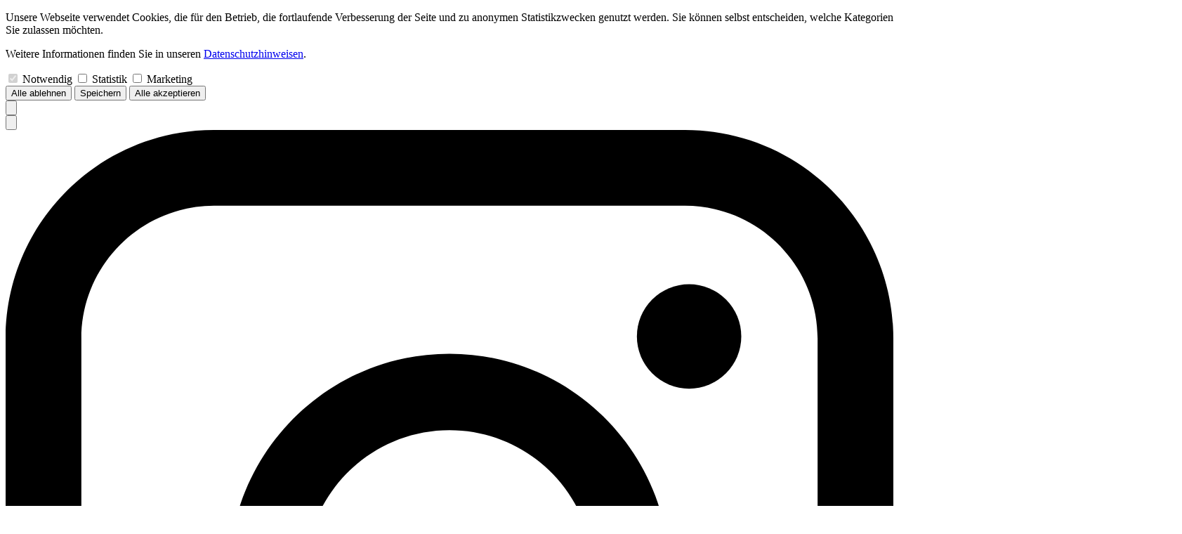

--- FILE ---
content_type: text/html
request_url: https://www.kunstmann.de/buecher/wofuer-stehst-du-cd-was-in-unserem-leben-wichtig-ist-eine-suche
body_size: 30598
content:
<!doctype html>
<html lang="de">
	<head>
		<meta charset="utf-8" />
		<link rel="icon" href="../favicon.png" />
		<meta name="viewport" content="width=device-width, initial-scale=1" />
		
		<link href="../_app/immutable/assets/TextInput.BwBnNhN8.css" rel="stylesheet">
		<link href="../_app/immutable/assets/subgenreButton.Cwj9PSSY.css" rel="stylesheet">
		<link href="../_app/immutable/assets/CheckBox.vXrxnppO.css" rel="stylesheet">
		<link href="../_app/immutable/assets/loginForm.Dbnfw1Pp.css" rel="stylesheet">
		<link href="../_app/immutable/assets/0.DP-feJbt.css" rel="stylesheet">
		<link href="../_app/immutable/assets/logoutForm.C7pjEncl.css" rel="stylesheet">
		<link href="../_app/immutable/assets/gridView.Lr2U58b8.css" rel="stylesheet">
		<link href="../_app/immutable/assets/24.Bs01ACVi.css" rel="stylesheet"><!--[--><link rel="preconnect" href="https://backend.kunstmann.de"> <meta name="google-site-verification" content="eNb378jHDM9I0aG4bUUZBlMweR3sc-x8YnE0-1wEzko"><!--]--><!--[--><meta name="description" content="Webshop und Homepage des Antje Kunstmann Verlags"><!--]--><title>Wofür stehst Du? CD | Kunstmann Verlag</title>
	</head>
	<body data-sveltekit-preload-data="hover">
		<div style="display: contents"><!--[--><!--[--><!----><!--[--><div class="fixed w-screen h-screen bg-white/50 z-2000 flex flex-col items-center justify-start pt-24"><div class="w-full lg:w-1/2"><form method="POST" action="/api/cookies?/setCookies" class="w-full flex flex-col gap-8 bg-white border-2 p-8 rounded-[25px]"><p class="
    text-(length:--typo-p-sm)
    md:text-(length:--typo-p-md)
    lg:text-(length:--typo-p-lg)
    xl:text-(length:--typo-p-xl)
    2xl:text-(length:--typo-p-2xl)
    3xl:text-(length:--typo-p-3xl)
    leading-6
    md:leading-6
    lg:leading-7
    xl:leading-8
    2xl:leading-8
    3xl:leading-8
"><!---->Unsere Webseite verwendet Cookies, die für den Betrieb, die fortlaufende Verbesserung der Seite und zu anonymen Statistikzwecken genutzt werden. Sie können selbst entscheiden, welche Kategorien Sie zulassen möchten.<!----></p><!----> <p class="
    text-(length:--typo-p-sm)
    md:text-(length:--typo-p-md)
    lg:text-(length:--typo-p-lg)
    xl:text-(length:--typo-p-xl)
    2xl:text-(length:--typo-p-2xl)
    3xl:text-(length:--typo-p-3xl)
    leading-6
    md:leading-6
    lg:leading-7
    xl:leading-8
    2xl:leading-8
    3xl:leading-8
"><!---->Weitere Informationen finden Sie in unseren <a href="/datenschutz">Datenschutzhinweisen</a>.<!----></p><!----> <div class="w-full flex flex-wrap gap-8 gap-y-0"><label class="custom-checkbox
        flex
        items-center
        text-(length:--typo-inputlabel-sm)
        md:text-(length:--typo-inputlabel-md)
        xl:text-(length:--typo-inputlabel-xl)
        2xl:text-(length:--typo-inputlabel-2xl)
        3xl:text-(length:--typo-inputlabel-3xl)
        
     svelte-1exxs9"><input disabled type="checkbox" name="required" id="" aria-invalid="false" data-error="false" checked class="visually-hidden peer svelte-1exxs9"> <span class="checkmark peer-focus:ring-3 peer-focus:ring-mllr-cool-green svelte-1exxs9"></span> Notwendig</label><!----> <label class="custom-checkbox
        flex
        items-center
        text-(length:--typo-inputlabel-sm)
        md:text-(length:--typo-inputlabel-md)
        xl:text-(length:--typo-inputlabel-xl)
        2xl:text-(length:--typo-inputlabel-2xl)
        3xl:text-(length:--typo-inputlabel-3xl)
        
     underline decoration-mllr-cool-green hover:decoration-black underline cursor-pointer svelte-1exxs9"><input type="checkbox" name="statistics" id="" aria-invalid="false" data-error="false" class="visually-hidden peer svelte-1exxs9"> <span class="checkmark peer-focus:ring-3 peer-focus:ring-mllr-cool-green svelte-1exxs9"></span> Statistik</label><!----> <label class="custom-checkbox
        flex
        items-center
        text-(length:--typo-inputlabel-sm)
        md:text-(length:--typo-inputlabel-md)
        xl:text-(length:--typo-inputlabel-xl)
        2xl:text-(length:--typo-inputlabel-2xl)
        3xl:text-(length:--typo-inputlabel-3xl)
        
     underline decoration-mllr-cool-green hover:decoration-black underline cursor-pointer svelte-1exxs9"><input type="checkbox" name="marketing" id="" aria-invalid="false" data-error="false" class="visually-hidden peer svelte-1exxs9"> <span class="checkmark peer-focus:ring-3 peer-focus:ring-mllr-cool-green svelte-1exxs9"></span> Marketing</label><!----></div> <div class="w-full flex flex-col lg:flex-row gap-y-2 justify-between"><button type="submit" class="text-(length:--typo-p-sm) md:text-(length:--typo-p-md) lg:text-(length:--typo-p-lg) xl:text-(length:--typo-p-xl) 2xl:text-(length:--typo-p-2xl) 3xl:text-(length:--typo-p-3xl) bg-white border-1 border-black px-2 leading-none rounded-[5px] no-underline hover:bg-mllr-cool-green active:bg-mllr-cool-green"><!---->Alle ablehnen<!----></button><!----> <button type="submit" class="text-(length:--typo-p-sm) md:text-(length:--typo-p-md) lg:text-(length:--typo-p-lg) xl:text-(length:--typo-p-xl) 2xl:text-(length:--typo-p-2xl) 3xl:text-(length:--typo-p-3xl) bg-white border-1 border-black px-2 leading-none rounded-[5px] no-underline hover:bg-mllr-cool-green active:bg-mllr-cool-green"><!---->Speichern<!----></button><!----> <button type="submit" class="text-(length:--typo-p-sm) md:text-(length:--typo-p-md) lg:text-(length:--typo-p-lg) xl:text-(length:--typo-p-xl) 2xl:text-(length:--typo-p-2xl) 3xl:text-(length:--typo-p-3xl) bg-white border-1 border-black px-2 leading-none rounded-[5px] no-underline hover:bg-mllr-cool-green active:bg-mllr-cool-green"><!---->Alle akzeptieren<!----></button><!----></div></form><!----></div></div><!--]--> <!--[!--><!--]--> <nav class="
			lg:min-h-(--nav-height-lg)
			xl:min-h-(--nav-height-xl)
			2xl:min-h-(--nav-height-2xl)
			3xl:min-h-(--nav-height-3xl)
			bg-white
			border-b-1
			border-mllr-cool-green
			relative
			flex
			flex-col
			gap-y-4
			lg:gap-y-0
			items-center
			justify-center
			lg:justify-end
			mx-auto
			p-0
	 min-h-(--nav-height-sm) md:min-h-(--nav-height-md) svelte-yp0h43"><div id="mobile-nav" class="
				flex-row
				gap-4
				z-1000
				justify-end
				mt-[0px]
				lg:mt-[20px]
				items-center
			
			 flex lg:hidden self-end mr-[12px] svelte-yp0h43"><div class="relative flex flex-col justify-end"><button type="button" aria-controls="cart-overlay" aria-expanded="false" aria-haspopup="dialog" class="text-(length:--nav-button-sm) flex items-center no-underline group"><img src="/images/warenkorb.svg" alt="Warenkorb Icon" class="w-[28] h-[28px] group-hover:text-mllr-cool-green"> <sup class="text-mllr-cool-green no-underline"></sup></button></div> <div class="flex flex-col justify-end static md:relative"><button type="button" class="text-(length:--nav-button-sm)" aria-controls="login-overlay" aria-expanded="false" aria-haspopup="dialog"><img src="/images/account.svg" alt="Konto Icon" class="w-[28] h-[28px]"></button> <!--[!--><!--]--></div> <div><a target="_blank" href="https://www.instagram.com/kunstmannverlag"><img src="/images/instagram.svg" class="w-[25px] h-[25px]" alt="Instagram Icon"></a></div></div><!----> <div class="px-(--h-margin-sm) md:px-(--h-margin-md) xl:px-(--h-margin-xl) 2xl:px-(--h-margin-2xl) w-full flex flex-col lg:flex-row justify-between align-end"><div class="flex justify-between items-center md:items-end"><a class="nav-button home-button font-bold text-[40px] md:text-[70px] xl:text-[70px] 2xl:text-[100px] 3xl:text-[100px] mb-[0px] md:mb-[-13px] xl:mb-[-14px] 2xl:mb-[-19px] no-underline svelte-yp0h43" href="/">KUNSTMANN</a> <div class="w-[40px] block lg:hidden"><button type="button" aria-label="Menu Button" aria-expanded="false" class="flex flex-col gap-2 w-full p-0 py-1"><div class="hamburger-line svelte-8i8da7"></div> <div class="hamburger-line svelte-8i8da7"></div> <div class="hamburger-line svelte-8i8da7"></div></button><!----></div></div> <div class="flex flex-col gap-6 xl:gap-8"><div id="desktop-nav" class="
				flex-row
				gap-4
				z-1000
				justify-end
				mt-[0px]
				lg:mt-[20px]
				items-center
			
			 hidden lg:flex mr-[-10px] xl:mr-[-20px] svelte-yp0h43"><div class="relative flex flex-col justify-end"><button type="button" aria-controls="cart-overlay" aria-expanded="false" aria-haspopup="dialog" class="text-(length:--nav-button-sm) flex items-center no-underline group"><img src="/images/warenkorb.svg" alt="Warenkorb Icon" class="w-[28] h-[28px] group-hover:text-mllr-cool-green"> <sup class="text-mllr-cool-green no-underline"></sup></button></div> <div class="flex flex-col justify-end static md:relative"><button type="button" class="text-(length:--nav-button-sm)" aria-controls="login-overlay" aria-expanded="false" aria-haspopup="dialog"><img src="/images/account.svg" alt="Konto Icon" class="w-[28] h-[28px]"></button> <!--[!--><!--]--></div> <div><a target="_blank" href="https://www.instagram.com/kunstmannverlag"><img src="/images/instagram.svg" class="w-[25px] h-[25px]" alt="Instagram Icon"></a></div></div><!----> <div class="hidden lg:flex flex-row relative justify-start gap-(--nav-button-gap-sm) md:gap-(--nav-button-gap-md) xl:gap-(--nav-button-gap-xl) 2xl:gap-(--nav-button-gap-2xl) 3xl:gap-(--nav-button-gap-3xl) mt-2 xl:mt-0 svelte-yp0h43"><div class="flex flex-col justify-end"><a class="
    nav-button
    text-(length:--nav-button-sm)
    md:text-(length:--nav-button-md)
    xl:text-(length:--nav-button-xl)
    2xl:text-(length:--nav-button-2xl)
    3xl:text-text-(length:--nav-button-3xl)
    md:mb-[-5px]
    xl:mb-[-6px]
    2xl:mb-[-7px]
    3xl:mb-[-7px]
    uppercase
    font-mono
    leading-none
    block
    hover:text-mllr-cool-green
    no-underline
     svelte-1hwfp4g" href="/verlag"><!---->Verlag<!----></a></div><!----> <div class="flex flex-col justify-end"><a class="
    nav-button
    text-(length:--nav-button-sm)
    md:text-(length:--nav-button-md)
    xl:text-(length:--nav-button-xl)
    2xl:text-(length:--nav-button-2xl)
    3xl:text-text-(length:--nav-button-3xl)
    md:mb-[-5px]
    xl:mb-[-6px]
    2xl:mb-[-7px]
    3xl:mb-[-7px]
    uppercase
    font-mono
    leading-none
    block
    hover:text-mllr-cool-green
    no-underline
     svelte-1hwfp4g" href="/autorinnen"><!---->Auto<span class="tracking-[-.1em]">r</span><span class="tracking-[-.2em]">:</span>innen<!----></a></div><!----> <div class="flex flex-col justify-end"><a class="
    nav-button
    text-(length:--nav-button-sm)
    md:text-(length:--nav-button-md)
    xl:text-(length:--nav-button-xl)
    2xl:text-(length:--nav-button-2xl)
    3xl:text-text-(length:--nav-button-3xl)
    md:mb-[-5px]
    xl:mb-[-6px]
    2xl:mb-[-7px]
    3xl:mb-[-7px]
    uppercase
    font-mono
    leading-none
    block
    hover:text-mllr-cool-green
    no-underline
     text-mllr-cool-green svelte-1hwfp4g" href="/buecher"><!---->Bücher<!----></a></div><!----></div></div></div></nav> <!--[!--><!--]--> <!--[!--><!--]--> <!--[!--><!--]--> <main class="pt-4 pb-32 svelte-yp0h43"><!--[--><div class="
        w-screen
        px-(--h-margin-sm)
        md:px-(--h-margin-md)
        xl:px-(--h-margin-xl)
        2xl:px-(--h-margin-2xl)

         flex flex-col justify-end pb-0 mb-[20px]"><div class="w-full flex flex-col relative"><div class="w-full"><form action="/" method="GET"><div class="w-full relative inline-block"><label for="search-field" class="sr-only">Suche</label> <input id="search-field" title="Suchfeld" type="text" name="search" placeholder="suche..." class="text-center focus:outline-none text-(length:--typo-searchbar-sm) md:text-(length:--typo-searchbar-md) lg:text-(length:--typo-searchbar-lg) xl:text-(length:--typo-searchbar-xl) 2xl:text-(length:--typo-searchbar-2xl) 3xl:text-text-(length:--typo-searchbar-3xl) sm:max-h-(--searchbar-sm) md:max-h-(--searchbar-md) lg:max-h-(--searchbar-lg) xl:max-h-(--searchbar-xl) 2xl:max-h-(--searchbar-2xl) 3xl:max-h-(--searchbar-3xl) rounded-[50px] svelte-1xlpsxt" value=""> <div class="hidden absolute right-2 top-1/2 -translate-y-1/2 w-4 h-4 border-2 border-gray-300 border-t-black rounded-full animate-spin svelte-1xlpsxt"></div></div></form></div> <!--[!--><!--]--></div><!----></div><!--]--> <!--[!--><!----><article class="w-full flex flex-col gap-2 mx-auto relative"><div class="
        w-screen
        px-(--h-margin-sm)
        md:px-(--h-margin-md)
        xl:px-(--h-margin-xl)
        2xl:px-(--h-margin-2xl)

        "><h1 class="visually-hidden"><!---->Wofür stehst Du? CD - Buchseite<!----></h1> <!--[!--><!--]--> <!--[--><div class="header flex flex-col mb-[10px] gap-y-[9px]"><div><!--[--><a href="/autorinnen/axel-hacke" class="font-mono text-[20px] xl:text-[20px]">Axel Hacke, </a><a href="/autorinnen/giovanni-di-lorenzo" class="font-mono text-[20px] xl:text-[20px]">Giovanni Di Lorenzo</a><!--]--></div> <div class="flex flex-row justify-between w-full"><h2 class="text-(length:--typo-book-title-sm) md:text-(length:--typo-book-title-md) xl:text-(length:--typo-book-title-xl) leading-none bg-white pr-0 lg:pr-2"><!---->Wofür stehst Du? CD<!----></h2> <h2 class="hidden xl:block text-(length:--typo-book-title-sm) md:text-(length:--typo-book-title-md) xl:text-(length:--typo-book-title-xl) 2xl:text-(length:--typo-book-title-xl) 3xl:text-(length:--typo-book-title-xl) bg-mllr-cool-green leading-none">ISBN 978-3-88897-692-6</h2></div> <div class="hidden lg:flex flex-col items-end"><!--[!--><!--]--></div></div>  <div class="main-area flex flex-row gap-[64px] lg:gap-[64px] xl:gap-[64px] 2xl:gap-[128px]"><div class="hidden lg:flex flex-col max-w-[500px] md:min-w-[350px] 3xl:min-w-[500px]"><div class="title-meta flex flex-col gap-[25px] 3xl:gap-[42px]"><!--[--><div class="meta-entry bg-white rounded-[30px] p-[12px] mb-8 xl:mb-[90px] svelte-4hf9ql"><div class="flex flex-col gap-y-[35px]"><!--[--><div><!--[--><p class="
            leading-7
            text-(length:--typo-press-sm)
            xl:text-(length:--typo-press-xl)
             svelte-4hf9ql"><!--[-->Es finden sich gleichnishafte Erzählungen, nüchterne Reflexionen, Hinweise auf Bücher, Merksätze. Es geht um Kindheitserinnerungen und die gewandelte Zeit; um das allmählich erwachende politische Gewissen von Söhnen schweigsamer Väter; um die Themen Klimawandel, Migration und Fremdheit, Krankheit und Tod.<!--]--></p><p class="
            leading-7
            text-(length:--typo-press-sm)
            xl:text-(length:--typo-press-xl)
            font-mono font svelte-4hf9ql"><!--[-->Stefan Berkholz, NDR Kultur<!--]--></p><!--]--></div><div><!--[--><p class="
            leading-7
            text-(length:--typo-press-sm)
            xl:text-(length:--typo-press-xl)
             svelte-4hf9ql"><!--[-->Hacke und Di Lorenzo kommen ganz ohne falsches Pathos aus und man hört aus jedem Wort, dass die Vortragenden es durchdrungen und mehr als nur einmal reflektiert haben. Letztlich ist es die Tiefe ihrer Betrachtung, die fesselt und den Hörer zum Zeugen einer quasi Vivisektion ihrer Persönlichkeiten macht.<!--]--></p><p class="
            leading-7
            text-(length:--typo-press-sm)
            xl:text-(length:--typo-press-xl)
            font-mono font svelte-4hf9ql"><!--[-->Titel-Magazin<!--]--></p><!--]--></div><!--]--> <!--[!--><!--]--></div></div><!--]--><!----> <!--[--><div class="meta-entry svelte-fi485l"><h3 class="meta-key font-mono text-(length:--typo-meta-xl) 3xl:text-(length:--typo-meta-3xl) svelte-fi485l">Erschienen am:</h3> <!--[!--><div class="meta-value font-mono text-(length:--typo-meta-xl) 3xl:text-(length:--typo-meta-3xl)">21.09.2010</div><!--]--></div><!--]--><!----> <!--[--><div class="meta-entry svelte-fi485l"><h3 class="meta-key font-mono text-(length:--typo-meta-xl) 3xl:text-(length:--typo-meta-3xl) svelte-fi485l">ISBN:</h3> <!--[!--><div class="meta-value font-mono text-(length:--typo-meta-xl) 3xl:text-(length:--typo-meta-3xl)">978-3-88897-692-6</div><!--]--></div><!--]--><!----> <!--[--><div class="meta-entry svelte-fi485l"><h3 class="meta-key font-mono text-(length:--typo-meta-xl) 3xl:text-(length:--typo-meta-3xl) svelte-fi485l">EAN:</h3> <!--[!--><div class="meta-value font-mono text-(length:--typo-meta-xl) 3xl:text-(length:--typo-meta-3xl)">9783888976926</div><!--]--></div><!--]--><!----> <!--[!--><!--]--><!----> <!--[--><div class="meta-entry svelte-fi485l"><h3 class="meta-key font-mono text-(length:--typo-meta-xl) 3xl:text-(length:--typo-meta-3xl) svelte-fi485l">Breite</h3> <!--[!--><div class="meta-value font-mono text-(length:--typo-meta-xl) 3xl:text-(length:--typo-meta-3xl)">12,5 cm</div><!--]--></div><!--]--><!----> <!--[--><div class="meta-entry svelte-fi485l"><h3 class="meta-key font-mono text-(length:--typo-meta-xl) 3xl:text-(length:--typo-meta-3xl) svelte-fi485l">Höhe</h3> <!--[!--><div class="meta-value font-mono text-(length:--typo-meta-xl) 3xl:text-(length:--typo-meta-3xl)">14,3 cm</div><!--]--></div><!--]--><!----> <!--[--><div class="meta-entry svelte-fi485l"><h3 class="meta-key font-mono text-(length:--typo-meta-xl) 3xl:text-(length:--typo-meta-3xl) svelte-fi485l">Tiefe</h3> <!--[!--><div class="meta-value font-mono text-(length:--typo-meta-xl) 3xl:text-(length:--typo-meta-3xl)">1,7 cm</div><!--]--></div><!--]--><!----> <!--[--><div class="meta-entry svelte-fi485l"><h3 class="meta-key font-mono text-(length:--typo-meta-xl) 3xl:text-(length:--typo-meta-3xl) svelte-fi485l">Lieferbarkeit:</h3> <!--[!--><div class="meta-value font-mono text-(length:--typo-meta-xl) 3xl:text-(length:--typo-meta-3xl)">Lieferbar</div><!--]--></div><!--]--><!----> <!--[!--><!--]--> <!--[!--><!--]--><!----> <!--[!--><!--]--><!----> <!--[!--><!--]--><!----> <!--[!--><!--]--><!----> <!--[!--><!--]--><!----> <!--[!--><!--]--><!----> <!--[!--><!--]--><!----> <!--[!--><!--]--><!----> <!--[!--><!--]--><!----> <!--[!--><!--]--><!----> <!--[!--><!--]--><!----> <!--[!--><!--]--><!----> <!--[!--><!--]--><!----><!----></div><!----></div> <div class="flex flex-col"><div class="w-full flex flex-col justify-center"><img src="https://backend.kunstmann.de/wp-content/uploads/cover/978-3-88897-692-6.jpg" class="opacity-0 transform-[scale(0.7)] duration-750 ease-(--default-ease) transition-all object-contain h-[60vh] md:h-[30vh] xl:h-[60vh] svelte-4hf9ql" alt="Buch Cover von Wofür stehst Du? CD" onload="this.__e=event"> <div class="flex lg:hidden flex-col items-center mt-8"><!--[!--><!--]--></div></div> <div class="w-full flex flex-row justify-center mt-[30px] xl:mt-[90px]"><div class="flex-col flex-grow"><!--[--><form class="flex flex-col gap-y-[30px] flex-grow"><fieldset class="flex flex-col lg:flex-row gap-x-[60px] gap-y-2 flex-wrap items-start pl-8 md:pl-0"><legend class="sr-only">Variante auswählen</legend> <!--[--><label class="font-mono text-[22px] xl:text-[30px] flex gap-x-[22px] items-center hover:cursor-pointer"><input class="visually-hidden peer" checked type="radio" name="product_variant" value="hörbuch"> <span class="w-(--typo-p-sm) xl:w-(--typo-p-xl) h-auto aspect-square shadow-(--radio-shadow) rounded-full flex items-center justify-center bg-white peer-checked:bg-mllr-cool-green peer-focus:ring-3 peer-focus:bg-mllr-cool-green"></span> <span class="block lg:hidden">Hörbuch 19,90€</span> <span class="hidden lg:block">Hörbuch (CD): 19,90€</span><!----></label><!--]--></fieldset> <div class="flex flex-col items-center"><!--[--><!--[!--><!----><button class="
        bevelled-button
        text-(length:--typo-bevelled-button-sm)
        lg:text-(length:--typo-bevelled-button-lg)
        xl:text-(length:--typo-bevelled-button-xl)
        2xl:text-(length:--typo-bevelled-button-2xl)
        3xl:text-(length:--typo-bevelled-button-3xl)
        px-[20px]
        rounded-(--bevelled-button-radius)
        leading-none
        no-underline
        bg-white
        border
        border-mllr-cool-green
        shadow-(--button-shadow)
        font-mono
        hover:no-underline
        flex items-center gap-1 hover:bg-mllr-cool-green"><!---->In den Warenkorb<!----><!----></button><!----><!--]--><!--]--></div></form> <!--[!--><!--]--><!--]--></div></div> <div class="product-description mt-[30px] svelte-4hf9ql"><!--[--><p class="
    text-(length:--typo-p-sm)
    md:text-(length:--typo-p-md)
    lg:text-(length:--typo-p-lg)
    xl:text-(length:--typo-p-xl)
    2xl:text-(length:--typo-p-2xl)
    3xl:text-(length:--typo-p-3xl)
    leading-6
    md:leading-6
    lg:leading-7
    xl:leading-8
    2xl:leading-8
    3xl:leading-8
 
                        mb-8
                        xl:mb-0
                    "><!---->Axel Hacke und Giovanni di Lorenzo sind seit 25 Jahren befreundet, sie haben als Journalisten lange zusammengearbeitet, vieles Private geteilt und sich gemeinsam in einer Initiative gegen Rechtsextremismus engagiert. Aber eines, sagen sie, sei zwischen ihnen immer seltsam unausgesprochen geblieben: An welche grundlegenden Werte glaubst du eigentlich, wenn es nicht um dich, sondern um andere geht? Kurz: Wofür stehst du?<br />In diesem spannenden Hörbuch treten Axel Hacke und Giovanni di Lorenzo in einen ungewöhnlichen Dialog. Sie erzählen und reflektieren, was im Leben und was in der Gesellschaft wichtig ist. Es geht ihnen nicht um einen allgemeinen Tugendkatalog, wie er neuerdings en vogue ist, sondern um eine Inventur bisheriger Lebensführung, geleitet von den Fragen: Was haben wir erlebt? Worüber regen wir uns noch auf? Wo haben wir uns davongestohlen? Wann belügen wir uns? Fragen, die in Zeiten des unübersehbaren Rückzugs ins Private und zunehmender Politikverdrossenheit immer wichtiger werden. Wofür steht man?<br />Subjektiv, selbstkritisch und reflexiv suchen die Autoren nach Antworten in den großen Themenfeldern Politik und Staat, Klima, Gerechtigkeit, Migration und Fremdheit, Angst und Depression. Dieser lebendige Dialog ist ein starkes Plädoyer gegen die um sich greifende politische Gleichgültigkeit, die Hörer anregend, auch für sich selbst die Frage zu beantworten: Wofür stehst du?<br /><!----><!----></p><!--]--> <div class="flex flex-col lg:hidden w-[100%]"><div class="title-meta flex flex-col gap-[25px] 3xl:gap-[42px]"><!--[--><div class="meta-entry bg-white rounded-[30px] p-[12px] mb-8 xl:mb-[90px] svelte-4hf9ql"><div class="flex flex-col gap-y-[35px]"><!--[--><div><!--[--><p class="
            leading-7
            text-(length:--typo-press-sm)
            xl:text-(length:--typo-press-xl)
             svelte-4hf9ql"><!--[-->Es finden sich gleichnishafte Erzählungen, nüchterne Reflexionen, Hinweise auf Bücher, Merksätze. Es geht um Kindheitserinnerungen und die gewandelte Zeit; um das allmählich erwachende politische Gewissen von Söhnen schweigsamer Väter; um die Themen Klimawandel, Migration und Fremdheit, Krankheit und Tod.<!--]--></p><p class="
            leading-7
            text-(length:--typo-press-sm)
            xl:text-(length:--typo-press-xl)
            font-mono font svelte-4hf9ql"><!--[-->Stefan Berkholz, NDR Kultur<!--]--></p><!--]--></div><div><!--[--><p class="
            leading-7
            text-(length:--typo-press-sm)
            xl:text-(length:--typo-press-xl)
             svelte-4hf9ql"><!--[-->Hacke und Di Lorenzo kommen ganz ohne falsches Pathos aus und man hört aus jedem Wort, dass die Vortragenden es durchdrungen und mehr als nur einmal reflektiert haben. Letztlich ist es die Tiefe ihrer Betrachtung, die fesselt und den Hörer zum Zeugen einer quasi Vivisektion ihrer Persönlichkeiten macht.<!--]--></p><p class="
            leading-7
            text-(length:--typo-press-sm)
            xl:text-(length:--typo-press-xl)
            font-mono font svelte-4hf9ql"><!--[-->Titel-Magazin<!--]--></p><!--]--></div><!--]--> <!--[!--><!--]--></div></div><!--]--><!----> <!--[--><div class="meta-entry svelte-fi485l"><h3 class="meta-key font-mono text-(length:--typo-meta-xl) 3xl:text-(length:--typo-meta-3xl) svelte-fi485l">Erschienen am:</h3> <!--[!--><div class="meta-value font-mono text-(length:--typo-meta-xl) 3xl:text-(length:--typo-meta-3xl)">21.09.2010</div><!--]--></div><!--]--><!----> <!--[--><div class="meta-entry svelte-fi485l"><h3 class="meta-key font-mono text-(length:--typo-meta-xl) 3xl:text-(length:--typo-meta-3xl) svelte-fi485l">ISBN:</h3> <!--[!--><div class="meta-value font-mono text-(length:--typo-meta-xl) 3xl:text-(length:--typo-meta-3xl)">978-3-88897-692-6</div><!--]--></div><!--]--><!----> <!--[--><div class="meta-entry svelte-fi485l"><h3 class="meta-key font-mono text-(length:--typo-meta-xl) 3xl:text-(length:--typo-meta-3xl) svelte-fi485l">EAN:</h3> <!--[!--><div class="meta-value font-mono text-(length:--typo-meta-xl) 3xl:text-(length:--typo-meta-3xl)">9783888976926</div><!--]--></div><!--]--><!----> <!--[!--><!--]--><!----> <!--[--><div class="meta-entry svelte-fi485l"><h3 class="meta-key font-mono text-(length:--typo-meta-xl) 3xl:text-(length:--typo-meta-3xl) svelte-fi485l">Breite</h3> <!--[!--><div class="meta-value font-mono text-(length:--typo-meta-xl) 3xl:text-(length:--typo-meta-3xl)">12,5 cm</div><!--]--></div><!--]--><!----> <!--[--><div class="meta-entry svelte-fi485l"><h3 class="meta-key font-mono text-(length:--typo-meta-xl) 3xl:text-(length:--typo-meta-3xl) svelte-fi485l">Höhe</h3> <!--[!--><div class="meta-value font-mono text-(length:--typo-meta-xl) 3xl:text-(length:--typo-meta-3xl)">14,3 cm</div><!--]--></div><!--]--><!----> <!--[--><div class="meta-entry svelte-fi485l"><h3 class="meta-key font-mono text-(length:--typo-meta-xl) 3xl:text-(length:--typo-meta-3xl) svelte-fi485l">Tiefe</h3> <!--[!--><div class="meta-value font-mono text-(length:--typo-meta-xl) 3xl:text-(length:--typo-meta-3xl)">1,7 cm</div><!--]--></div><!--]--><!----> <!--[--><div class="meta-entry svelte-fi485l"><h3 class="meta-key font-mono text-(length:--typo-meta-xl) 3xl:text-(length:--typo-meta-3xl) svelte-fi485l">Lieferbarkeit:</h3> <!--[!--><div class="meta-value font-mono text-(length:--typo-meta-xl) 3xl:text-(length:--typo-meta-3xl)">Lieferbar</div><!--]--></div><!--]--><!----> <!--[!--><!--]--> <!--[!--><!--]--><!----> <!--[!--><!--]--><!----> <!--[!--><!--]--><!----> <!--[!--><!--]--><!----> <!--[!--><!--]--><!----> <!--[!--><!--]--><!----> <!--[!--><!--]--><!----> <!--[!--><!--]--><!----> <!--[!--><!--]--><!----> <!--[!--><!--]--><!----> <!--[!--><!--]--><!----> <!--[!--><!--]--><!----> <!--[!--><!--]--><!----><!----></div><!----></div></div> <div class="mt-[64px] flex flex-col gap-y-16"><!---->Hole Autor:innen...<!----></div> <!----><p>Hole verwandte Titel...</p><!----></div></div><!--]--><!----></div><!----></article><!----><!--]--><!----></main> <footer class="flex flex-col mb-0 svelte-yp0h43"><div class="newsletter-box w-full flex flex-col gap-4 bg-mllr-dark-green px-(--h-margin-sm) md:px-(--h-margin-md) xl:px-(--h-margin-xl) 2xl:px-(--h-margin-2xl) py-8"><!--[!--><p class="text-(length:--typo-p-sm) md:text-(length:--typo-p-md) xl:text-(length:--typo-p-xl) 2xl:text-(length:--typo-p-2xl) 3xl:text-(length:--typo-p-3xl)">Melden Sie sich bei unserem Newsletter an, um Updates zu aktuellen Neuerscheinungen und Veranstaltungen zu erhalten.</p> <div class="flex flex-row gap-4"><form method="POST" action="/api/newsletter?/signup" class="w-full flex flex-col md:flex-row gap-2 items-start"><h2 class="text-(length:--typo-footer-heading-sm) lg:text-(length:--typo-footer-heading-xl)">Newsletter</h2> <div class="flex flex-col md:flex-row gap-y-4 gap-2"><div class="flex flex-col justify-center"><label for="newsletter-email" class="sr-only">Email-Adresse</label> <input autocomplete="off" class="
							w-full
							xl:w-[400px]
							rounded-[56px]
							border-(length:--input-border-width)
							border-solid
							border-(--input-border-color)
							shadow-(--input-shadow)
							bg-(--input-background-color)
							placeholder:text-[#0000006E]
							text-(length:--typo-p-sm)
							text-(length:--typo-p-md)
							text-(length:--typo-p-lg)
							text-(length:--typo-p-xl)
							text-(length:--typo-p-2xl)
							text-(length:--typo-p-3xl)
							py-1
							px-8
						
						" title="E-Mail" type="email" placeholder="E-Mail" name="email" id="newsletter-email"> <!--[!--><!--]--><!----></div> <button type="submit" class="
							text-(length:--typo-footer-heading-sm)
							md:text-(length:--typo-footer-heading-md)
							lg:text-(length:--typo-footer-heading-xl)
							underline
							decoration-black
							hover:no-underline
							self-start
						">Anmelden</button></div></form></div><!--]--></div><!----> <div class="subfooter-box w-full flex flex-col gap-8 md:gap-0 md:flex-row py-4 bg-white justify-between px-(--h-margin-sm) md:px-(--h-margin-md) xl:px-(--h-margin-xl) 2xl:px-(--h-margin-2xl) items-center"><div class="flex flex-col"><div class="flex flex-wrap gap-2 md:gap-x-[38px] flex-col md:flex-row"><!----><button class="footer-link text-(length:--typo-footerbutton-sm) md:text-(length:--typo-footerbutton-md) xl:text-(length:--typo-footerbutton-xl) 2xl:text-(length:--typo-footerbutton-2xl) 3xl:text-(length:--typo-footerbutton-3xl)"><!---->Cookies<!----><!----></button><!----><!----> <!----><a class="footer-link text-(length:--typo-footerbutton-sm) md:text-(length:--typo-footerbutton-md) xl:text-(length:--typo-footerbutton-xl) 2xl:text-(length:--typo-footerbutton-2xl) 3xl:text-(length:--typo-footerbutton-3xl)" href="/datenschutz"><!---->Datenschutz<!----><!----></a><!----><!----> <!----><a class="footer-link text-(length:--typo-footerbutton-sm) md:text-(length:--typo-footerbutton-md) xl:text-(length:--typo-footerbutton-xl) 2xl:text-(length:--typo-footerbutton-2xl) 3xl:text-(length:--typo-footerbutton-3xl)" href="/agb"><!---->AGB und Widerrufsbelehrung<!----><!----></a><!----><!----> <!----><a class="footer-link text-(length:--typo-footerbutton-sm) md:text-(length:--typo-footerbutton-md) xl:text-(length:--typo-footerbutton-xl) 2xl:text-(length:--typo-footerbutton-2xl) 3xl:text-(length:--typo-footerbutton-3xl)" href="/barrierefreiheit"><!---->Barrierefreiheit<!----><!----></a><!----><!----> <!----><a class="footer-link text-(length:--typo-footerbutton-sm) md:text-(length:--typo-footerbutton-md) xl:text-(length:--typo-footerbutton-xl) 2xl:text-(length:--typo-footerbutton-2xl) 3xl:text-(length:--typo-footerbutton-3xl)" href="/impressum"><!---->Impressum<!----><!----></a><!----><!----> <!----><a class="footer-link text-(length:--typo-footerbutton-sm) md:text-(length:--typo-footerbutton-md) xl:text-(length:--typo-footerbutton-xl) 2xl:text-(length:--typo-footerbutton-2xl) 3xl:text-(length:--typo-footerbutton-3xl)" href="/produktsicherheit"><!---->Produktsicherheit<!----><!----></a><!----><!----> <!----><a class="footer-link text-(length:--typo-footerbutton-sm) md:text-(length:--typo-footerbutton-md) xl:text-(length:--typo-footerbutton-xl) 2xl:text-(length:--typo-footerbutton-2xl) 3xl:text-(length:--typo-footerbutton-3xl)" href="/newsletter-abmeldung"><!---->Newsletter-Abmeldung<!----><!----></a><!----><!----></div></div></div> <div class="px-(--h-margin-sm) md:px-(--h-margin-md) xl:px-(--h-margin-xl) 2xl:px-(--h-margin-2xl) text-center pb-4"><p class="flex-grow">© 2026 Antje Kunstmann Verlag</p></div></footer><!----><!--]--> <!--[!--><!--]--><!--]-->
			
			<script>
				{
					const deferred = new Map();

					__sveltekit_125il6e = {
						base: new URL("..", location).pathname.slice(0, -1),
						defer: (id) => new Promise((fulfil, reject) => {
							deferred.set(id, { fulfil, reject });
						}),
						resolve: ({ id, data, error }) => {
							const try_to_resolve = () => {
								if (!deferred.has(id)) {
									setTimeout(try_to_resolve, 0);
									return;
								}
								const { fulfil, reject } = deferred.get(id);
								deferred.delete(id);
								if (error) reject(error);
								else fulfil(data);
							}
							try_to_resolve();
						}
					};

					const element = document.currentScript.parentElement;

					Promise.all([
						import("../_app/immutable/entry/start.D7-RzPfW.js"),
						import("../_app/immutable/entry/app.U3PBg9QK.js")
					]).then(([kit, app]) => {
						kit.start(app, element, {
							node_ids: [0, 24],
							data: [{"type":"data","data":{user:null,hasCookieSettings:void 0},"uses":{}},{"type":"data","data":{variants:[{id:273109,date:"2025-08-20T11:01:13",date_gmt:"2025-08-20T09:01:13",guid:{rendered:"https://howimademymillions.com/products/wof%c3%bcr_stehst_du_cd-9783888976926/"},modified:"2026-01-17T08:30:03",modified_gmt:"2026-01-17T07:30:03",slug:"wof%c3%bcr_stehst_du_cd-9783888976926",status:"publish",type:"product",link:"https://backend.kunstmann.de/products/wof%c3%bcr_stehst_du_cd-9783888976926/",title:{rendered:"Wofür stehst Du? CD"},featured_media:0,template:"",meta:{_price:"19,90",short_description:"",long_description:"",translators:"",page_count:"",isbn13:"978-3-88897-692-6",ean:"9783888976926",work_in_progress:"",keywords:"",product_subtitle:"Was in unserem Leben wichtig ist - eine Suche",product_physical_form:"CD",product_class:"Hörbuch",product_group_id:"wofuer-stehst-du-cd-was-in-unserem-leben-wichtig-ist-eine-suche",availability:"1",themes:"",width:"12,5",height:"14,3",depth:"1,7",tax_inclusive:true,tax:7,eddy_article_id:758,book2look:false,exclude_from_frontend:0,product_type:5},genres:[{id:17445,name:"Hacke-Titel",slug:"hacke-titel",custom_genre_id:"625"},{id:17374,name:"Hörbuch",slug:"hoerbuch",custom_genre_id:"486"},{id:17427,name:"Sach-Hörbuch",slug:"sach-hoerbuch",custom_genre_id:"526"}],"product-taxonomy":[11364],class_list:["post-273109","product","type-product","status-publish","hentry","genre-hacke-titel","genre-hoerbuch","genre-sach-hoerbuch","product_taxonomy-gesellschaft"],authors:[{role_term_id:"4124",role:"Autor",eddy_author_id:"20148",author_salutation:"",author_first_name:"Axel",author_last_name:"Hacke",author_slug:"axel-hacke",author_sequence:1,author_full_name:"Axel Hacke"},{role_term_id:"4124",role:"Autor",eddy_author_id:"45464",author_salutation:"",author_first_name:"Giovanni",author_last_name:"Di Lorenzo",author_slug:"giovanni-di-lorenzo",author_sequence:2,author_full_name:"Giovanni Di Lorenzo"}],documents:[{document_id:"1267",document_type:"VMA",document_description:"",document_link:"",document_text:"Axel Hacke und Giovanni di Lorenzo sind seit 25 Jahren befreundet, sie haben als Journalisten lange zusammengearbeitet, vieles Private geteilt und sich gemeinsam in einer Initiative gegen Rechtsextremismus engagiert. Aber eines, sagen sie, sei zwischen ihnen immer seltsam unausgesprochen geblieben: An welche grundlegenden Werte glaubst du eigentlich, wenn es nicht um dich, sondern um andere geht? Kurz: Wofür stehst du?\u003Cbr />In diesem spannenden Hörbuch treten Axel Hacke und Giovanni di Lorenzo in einen ungewöhnlichen Dialog. Sie erzählen und reflektieren, was im Leben und was in der Gesellschaft wichtig ist. Es geht ihnen nicht um einen allgemeinen Tugendkatalog, wie er neuerdings en vogue ist, sondern um eine Inventur bisheriger Lebensführung, geleitet von den Fragen: Was haben wir erlebt? Worüber regen wir uns noch auf? Wo haben wir uns davongestohlen? Wann belügen wir uns? Fragen, die in Zeiten des unübersehbaren Rückzugs ins Private und zunehmender Politikverdrossenheit immer wichtiger werden. Wofür steht man?\u003Cbr />Subjektiv, selbstkritisch und reflexiv suchen die Autoren nach Antworten in den großen Themenfeldern Politik und Staat, Klima, Gerechtigkeit, Migration und Fremdheit, Angst und Depression. Dieser lebendige Dialog ist ein starkes Plädoyer gegen die um sich greifende politische Gleichgültigkeit, die Hörer anregend, auch für sich selbst die Frage zu beantworten: Wofür stehst du?\u003Cbr />",document_author_ref_id:""},{document_id:"1268",document_type:"VBI",document_description:"",document_link:"",document_text:"Giovanni di Lorenzo, 1959 in Stockholm geboren, arbeitete zunächst als politischer Reporter und Leiter des Reportageressorts »Die Seite Drei« bei der Süddeutschen Zeitung. Seit 1989 moderiert er die Fernsehtalkshow 3 nach 9 von Radio Bremen. 1999 wurde er zum Chefredakteur des Berliner Tagesspiegels berufen. 2004 wechselte er als Chefredakteur zur Zeit. 2009 veröffentlichte er bei Kiepenheuer & Witsch zusammen mit Helmut Schmidt den Bestseller »Auf eine Zigarette mit Helmut Schmidt«.\u003Cbr />Axel Hacke, geb.1956, war von 1981 bis 2000 Redaktionsmitglied der Süddeutschen Zeitung, als Sportreporter, politischer Reporter und Streiflicht-Autor. Für seine Reportagen erhielt er den Joseph-Roth-Preis, Theodor-Wolff-Preis und zweimal den Egon-Erwin-Kisch-Preis. Seit 2000 lebt er als Schriftsteller und Kolumnist in München. Er gehört zu den bekanntesten Autoren Deutschlands, seine zahlreichen Bücher und Hörbücher sind in 16 Sprachen übersetzt.\u003Cbr />\u003Cbr />",document_author_ref_id:""},{document_id:"1269",document_type:"VSA",document_description:"",document_link:"",document_text:"Axel Hacke und Giovanni di Lorenzo im Dialog:Wofür stehst du? Ein mitreißendes Plädoyer gegen politische und andere Formen der Gleichgültigkeit. Eine Suche nach den Werten unseres Lebens.",document_author_ref_id:""},{document_id:"1528",document_type:"KUR",document_description:"",document_link:"",document_text:"Axel Hacke und Giovanni di Lorenzo im Dialog: \"Wofür stehst du?\" - Ein mitreißendes Plädoyer gegen politische und andere Formen der Gleichgültigkeit. Eine Suche nach den Werten unseres Lebens.\u003Cbr />",document_author_ref_id:""},{document_id:"1529",document_type:"VST",document_description:"",document_link:"",document_text:"Das Hörbuch zum Bestseller!",document_author_ref_id:""},{document_id:"1533",document_type:"LAN",document_description:"",document_link:"",document_text:"In diesem spannenden Hörbuch treten Axel Hacke und Giovanni di Lorenzo in einen ungewöhnlichen Dialog. Sie erzählen und reflektieren, was im Leben und was in der Gesellschaft wichtig ist. Es geht ihnen nicht um einen allgemeinen Tugendkatalog, wie er neuerdings en vogue ist, sondern um eine Inventur bisheriger Lebensführung, geleitet von den Fragen: Was haben wir erlebt? Worüber regen wir uns noch auf? Wo haben wir uns davongestohlen? Wann belügen wir uns? Fragen, die in Zeiten des unübersehbaren Rückzugs ins Private und zunehmender Politikverdrossenheit immer wichtiger werden. Wofür steht man? Subjektiv, selbstkritisch und reflexiv suchen die Autoren nach Antworten in den großen Themenfeldern Politik und Staat, Klima, Gerechtigkeit, Migration und Fremdheit, Angst und Depression. Dieser lebendige Dialog ist ein starkes Plädoyer gegen die um sich greifende politische Gleichgültigkeit, die Hörer anregend, auch für sich selbst die Frage zu beantworten: Wofür stehst du?\u003Cbr />",document_author_ref_id:""},{document_id:"1534",document_type:"EMP",document_description:"",document_link:"",document_text:"",document_author_ref_id:""},{document_id:"2611",document_type:"STM",document_description:"1",document_link:"",document_text:"\"Es finden sich gleichnishafte Erzählungen, nüchterne Reflexionen, Hinweise auf Bücher, Merksätze. Es geht um Kindheitserinnerungen und die gewandelte Zeit; um das allmählich erwachende politische Gewissen von Söhnen schweigsamer Väter; um die Themen Klimawandel, Migration und Fremdheit, Krankheit und Tod.\" Stefan Berkholz, NDR Kultur",document_author_ref_id:""},{document_id:"2612",document_type:"STM",document_description:"2",document_link:"",document_text:"\"Hacke und Di Lorenzo kommen ganz ohne falsches Pathos aus und man hört aus jedem Wort, dass die Vortragenden es durchdrungen und mehr als nur einmal reflektiert haben. Letztlich ist es die Tiefe ihrer Betrachtung, die fesselt und den Hörer zum Zeugen einer quasi Vivisektion ihrer Persönlichkeiten macht.\" Titel-Magazin",document_author_ref_id:""},{document_id:"4554",document_type:"COV",document_description:"",document_link:"978-3-88897-692-6.jpg",document_text:"",document_author_ref_id:""},{document_id:"4798",document_type:"EBL",document_description:"",document_link:"",document_text:"http://shopbase.finetunes.net/shopserver/ActionServlet?sessionid=1536621613622422514156120111871933324722222212522345981381782551031070116969410418158127147-knstmn&cmd=albumdetails&albumid=1287485429142",document_author_ref_id:""}],foreign_rights:[],awards:[],name:"Wofür stehst Du? CD",release_date:"2010-09-21",product_image_urls:{original:"https://backend.kunstmann.de/wp-content/uploads/cover/978-3-88897-692-6.jpg",thumbnail:"https://backend.kunstmann.de/wp-content/uploads/cover/978-3-88897-692-6-150x150.jpg",medium:"https://backend.kunstmann.de/wp-content/uploads/cover/978-3-88897-692-6-400x372.jpg",large:"https://backend.kunstmann.de/wp-content/uploads/cover/978-3-88897-692-6.jpg"},product_image_urls_3d:null,_links:{self:[{href:"https://backend.kunstmann.de/wp-json/wp/v2/product/273109",targetHints:{allow:["GET"]}}],collection:[{href:"https://backend.kunstmann.de/wp-json/wp/v2/product"}],about:[{href:"https://backend.kunstmann.de/wp-json/wp/v2/types/product"}],"wp:attachment":[{href:"https://backend.kunstmann.de/wp-json/wp/v2/media?parent=273109"}],"wp:term":[{taxonomy:"genre",embeddable:true,href:"https://backend.kunstmann.de/wp-json/wp/v2/genres?post=273109"},{taxonomy:"product_taxonomy",embeddable:true,href:"https://backend.kunstmann.de/wp-json/wp/v2/product-taxonomy?post=273109"}],curies:[{name:"wp",href:"https://api.w.org/{rel}",templated:true}]}}],wishlist:void 0,relatedWorks:__sveltekit_125il6e.defer(1),authors:__sveltekit_125il6e.defer(2)},"uses":{"params":["id"]}}],
							form: null,
							error: null
						});
					});
				}
			</script>
		</div>
	</body>
</html>

<script>__sveltekit_125il6e.resolve({id:2,data:{authors:[{id:263376,date:"2025-08-13T11:37:54",date_gmt:"2025-08-13T09:37:54",guid:{rendered:"https://howimademymillions.com/author/giovanni-di-lorenzo/"},modified:"2025-08-13T11:37:54",modified_gmt:"2025-08-13T09:37:54",slug:"giovanni-di-lorenzo",status:"publish",type:"author",link:"https://backend.kunstmann.de/author/giovanni-di-lorenzo/",title:{rendered:"Giovanni Di Lorenzo"},template:"",meta:{eddy_author_id:45464,salutation:"",first_name:"Giovanni",last_name:"Di Lorenzo",birthday:"",bio_de:"Giovanni di Lorenzo, 1959 in Stockholm geboren, arbeitete zunächst als politischer Reporter und Leiter des Reportageressorts \"Die Seite Drei\" bei der Süddeutschen Zeitung. Seit 1989 moderiert er die Fernsehtalkshow 3 nach 9 von Radio Bremen. 1999 wurde er zum Chefredakteur des Berliner Tagesspiegels berufen. 2004 wechselte er als Chefredakteur zur Zeit. 2009 veröffentlichte er bei Kiepenheuer & Witsch zusammen mit Helmut Schmidt den Bestseller \"Auf eine Zigarette mit Helmut Schmidt\".",bio_en:"",author_photo_copyright:"Werner Bartsch",author_press_quotes:"",author_ref_id:660,author_url:""},author_role:[4124],class_list:["post-263376","author","type-author","status-publish","hentry","author_role-autor"],available_products:[273109],name:"Giovanni Di Lorenzo",km_author_portrait_url:null,_links:{self:[{href:"https://backend.kunstmann.de/wp-json/wp/v2/author/263376",targetHints:{allow:["GET"]}}],collection:[{href:"https://backend.kunstmann.de/wp-json/wp/v2/author"}],about:[{href:"https://backend.kunstmann.de/wp-json/wp/v2/types/author"}],"wp:attachment":[{href:"https://backend.kunstmann.de/wp-json/wp/v2/media?parent=263376"}],"wp:term":[{taxonomy:"author_role",embeddable:true,href:"https://backend.kunstmann.de/wp-json/wp/v2/author_role?post=263376"}],curies:[{name:"wp",href:"https://api.w.org/{rel}",templated:true}]}},{id:262962,date:"2025-08-13T11:37:48",date_gmt:"2025-08-13T09:37:48",guid:{rendered:"https://howimademymillions.com/author/axel-hacke/"},modified:"2025-08-13T11:37:48",modified_gmt:"2025-08-13T09:37:48",slug:"axel-hacke",status:"publish",type:"author",link:"https://backend.kunstmann.de/author/axel-hacke/",title:{rendered:"Axel Hacke"},template:"",meta:{eddy_author_id:20148,salutation:"",first_name:"Axel",last_name:"Hacke",birthday:"1956-01-20",bio_de:"Axel Hacke lebt als Schriftsteller und Kolumnist des Süddeutsche Zeitung Magazins in München. Er gehört zu den bekanntesten Autoren Deutschlands, seine Bücher wurden in zahlreiche Sprachen übersetzt. Zuletzt erschien \"Wozu wir da sind. Walter Wemuts Handreichungen für ein gelungenes Leben\" (Kunstmann 2019) und \"Im Bann des Eichelhechts\" (Kunstmann 2021) und \"Ein Haus für viele Sommer\" (2022). Mehr unter www.axelhacke.de",bio_en:"Axel Hacke is an Author and columnist for the Süddeutsche Zeitung Magazin living in Munich. He’s one of the most renowned authors in Germany and his books have been translated into several languages. His most recent publication was Im Bann des Eichelhechts (2021). For more, visit www.axelhacke.de",author_photo_copyright:"Thomas Dashuber",author_press_quotes:"\"Vielleicht ist Axel Hacke einer der wenigen echten Volksschriftsteller, die unsere Literatur zurzeit hat. Seine Bücher werden nicht nur gelesen, sondern heftig geliebt.“\r\nUwe Wittstock",author_ref_id:2824,author_url:""},author_role:[4124,4130],class_list:["post-262962","author","type-author","status-publish","hentry","author_role-autor","author_role-sprecher"],available_products:[273121,273088,273090,273515,273537,273970,273102,273640,274113,273109,274443,274441,274454,274449,274416,273830,274371,274567,274302,274469,274444,273166,273472,273679,273339,273343,273172,273706,273182,273188,274187,274029,273206,274012,273987,273186,274106,273671,274203,273209,273929],name:"Axel Hacke",km_author_portrait_url:"https://backend.kunstmann.de/wp-content/uploads/authors/hacke_20148.jpg",_links:{self:[{href:"https://backend.kunstmann.de/wp-json/wp/v2/author/262962",targetHints:{allow:["GET"]}}],collection:[{href:"https://backend.kunstmann.de/wp-json/wp/v2/author"}],about:[{href:"https://backend.kunstmann.de/wp-json/wp/v2/types/author"}],"wp:attachment":[{href:"https://backend.kunstmann.de/wp-json/wp/v2/media?parent=262962"}],"wp:term":[{taxonomy:"author_role",embeddable:true,href:"https://backend.kunstmann.de/wp-json/wp/v2/author_role?post=262962"}],curies:[{name:"wp",href:"https://api.w.org/{rel}",templated:true}]}}],num_pages_total:"1",num_entries_total:"2"},error:void 0})</script>
<script>__sveltekit_125il6e.resolve({id:1,data:{products:[{id:274567,date:"2025-08-20T11:01:23",date_gmt:"2025-08-20T09:01:23",guid:{rendered:"https://howimademymillions.com/products/n%c3%a4chte_mit_bosch-9783888977039/"},modified:"2026-01-17T08:30:27",modified_gmt:"2026-01-17T07:30:27",slug:"n%c3%a4chte_mit_bosch-9783888977039",status:"publish",type:"product",link:"https://backend.kunstmann.de/products/n%c3%a4chte_mit_bosch-9783888977039/",title:{rendered:"Nächte mit Bosch"},featured_media:0,template:"",meta:{_price:"20,00",short_description:"",long_description:"",translators:"",page_count:"176",isbn13:"978-3-88897-703-9",ean:"9783888977039",work_in_progress:"",keywords:"",product_subtitle:"18 unwahrscheinlich wahre Geschichten",product_physical_form:"Buch",product_class:"Hardcover ",product_group_id:"naechte-mit-bosch-18-unwahrscheinlich-wahre-geschichten",availability:"1",themes:"",width:"13,0",height:"18,5",depth:"",tax_inclusive:true,tax:7,eddy_article_id:782,book2look:true,exclude_from_frontend:0,product_type:1},genres:[{id:17370,name:"Belletristik",slug:"belletristik",custom_genre_id:"483"},{id:17445,name:"Hacke-Titel",slug:"hacke-titel",custom_genre_id:"625"},{id:17400,name:"Humor",slug:"humor",custom_genre_id:"501"}],"product-taxonomy":[10868],class_list:["post-274567","product","type-product","status-publish","hentry","genre-belletristik","genre-hacke-titel","genre-humor","product_taxonomy-humor-satire-kabarett"],authors:[{role_term_id:"4124",role:"Autor",eddy_author_id:"20148",author_salutation:"",author_first_name:"Axel",author_last_name:"Hacke",author_slug:"axel-hacke",author_sequence:1,author_full_name:"Axel Hacke"},{role_term_id:"4126",role:"Illustrator",eddy_author_id:"20530",author_salutation:"",author_first_name:"Michael",author_last_name:"Sowa",author_slug:"michael-sowa",author_sequence:2,author_full_name:"Michael Sowa"}],documents:[{document_id:"1361",document_type:"VMA",document_description:"",document_link:"",document_text:"»Eines Tages, als ich allein in der Kneipe stand, zupfte mich ein riesiges graugrünes Monster am Ärmel und sagte: Hey, willste nich mal ein Buch schreiben? Ich hab nix mehr zu lesen!« \u003Cbr />Zum Glück hat Axel Hacke auf das Monster gehört. Und deshalb wissen wir jetzt, wie man sich den Abend vertreiben kann: »Nachts, wenn ich einsam bin, setze ich mich gern ein wenig in die Küche und unterhalte mich mit dem Kühlschrank. Ich schätze diese Gespräche. Der gute alte Kerl, er heißt übrigens Bosch, hat immer was zu trinken da, und sein Verstand analysiert die Dinge auch zu dieser Stunde eiskalt.« \u003Cbr />Aber man erfährt auch die wahre Geschichte über das traurige Leben des Schriftstellers Gehret und seine fantastische Sprachbesessenheit. Das Wahre ist, bei Tageslicht betrachtet, genauso unwahrscheinlich wie das Unwahrscheinliche wahr. Ob erlebt oder erfunden, wer möchte das bei diesen liebevoll-ironischen, dabei sehr genauen Beobachtungen eines skurrilen Alltags noch entscheiden.\u003Cbr />»Hinreißende Ideen und Einfälle bringen eine Unterhaltung von größtem Seltenheitswert in den deutschen Literaturbetrieb: filmreife Slapsticks.« Brigitte.\u003Cbr />\u003Cbr />",document_author_ref_id:""},{document_id:"1362",document_type:"VSA",document_description:"",document_link:"",document_text:"Wie alles anfing: Nächte mit Bosch – neu eingekleidet von Michael Sowa.",document_author_ref_id:""},{document_id:"1363",document_type:"VBI",document_description:"",document_link:"",document_text:"Axel Hacke lebt als Schriftsteller und Kolumnist in München. Er gehört zu den bekanntesten Autoren Deutschlands, seine zahlreichen Bücher sind in 16 Sprachen übersetzt. Bei Kunstmann erschienen alle seine Werke, zuletzt das Hörbuch »Wofür stehst du?« (zusammen mit Giovanni di Lorenzo).",document_author_ref_id:""},{document_id:"2501",document_type:"KUR",document_description:"",document_link:"",document_text:"\"Eines Tages, als ich allein in der Kneipe stand, zupfte mich ein riesiges graugrünes Monster am Ärmel und sagte: Hey, willste nich mal ein Buch schreiben? Ich hab nix mehr zu lesen!\" Wie alles anfing: Nächte mit Bosch – neu eingekleidet von Michael Sowa.",document_author_ref_id:""},{document_id:"2502",document_type:"VST",document_description:"",document_link:"",document_text:"Wie alles anfing: Nächte mit Bosch.",document_author_ref_id:""},{document_id:"2503",document_type:"LAN",document_description:"",document_link:"",document_text:"\"Eines Tages, als ich allein in der Kneipe stand, zupfte mich ein riesiges graugrünes Monster am Ärmel und sagte: Hey, willste nich mal ein Buch schreiben? Ich hab nix mehr zu lesen!\" Zum Glück hat Axel Hacke auf das Monster gehört. Und deshalb wissen wir jetzt, wie man sich den Abend vertreiben kann:\"Nachts, wenn ich einsam bin, setze ich mich gern ein wenig in die Küche und unterhalte mich mit dem Kühlschrank. Ich schätze diese Gespräche. Der gute alte Kerl, er heißt übrigens Bosch, hat immer was zu trinken da, und sein Verstand analysiert die Dinge auch zu dieser Stunde eiskalt.\" Aber man erfährt auch die wahre Geschichte über das traurige Leben des Schriftstellers Gehret und seine fantastische Sprachbesessenheit. Das Wahre ist, bei Tageslicht betrachtet, genauso unwahrscheinlich wie das Unwahrscheinliche wahr. Ob erlebt oder erfunden, wer möchte das bei diesen liebevoll-ironischen, dabei sehr genauen Beobachtungen eines skurrilen Alltags noch entscheiden.",document_author_ref_id:""},{document_id:"2763",document_type:"STM",document_description:"1",document_link:"",document_text:"\"Hinreißende Ideen und Einfälle bringen eine Unter­haltung von größtem Seltenheitswert in den deutschen Literaturbetrieb: filmreife Slapsticks.\" Brigitte",document_author_ref_id:""},{document_id:"3327",document_type:"EMP",document_description:"",document_link:"",document_text:"",document_author_ref_id:""},{document_id:"4264",document_type:"COV",document_description:"",document_link:"978-3-88897-703-9.jpg",document_text:"",document_author_ref_id:""}],foreign_rights:[],awards:[],name:"Nächte mit Bosch",release_date:"2011-01-10",product_image_urls:{original:"https://backend.kunstmann.de/wp-content/uploads/cover/978-3-88897-703-9.jpg",thumbnail:"https://backend.kunstmann.de/wp-content/uploads/cover/978-3-88897-703-9-150x150.jpg",medium:"https://backend.kunstmann.de/wp-content/uploads/cover/978-3-88897-703-9-257x400.jpg",large:"https://backend.kunstmann.de/wp-content/uploads/cover/978-3-88897-703-9-1235x1920.jpg"},product_image_urls_3d:null,_links:{self:[{href:"https://backend.kunstmann.de/wp-json/wp/v2/product/274567",targetHints:{allow:["GET"]}}],collection:[{href:"https://backend.kunstmann.de/wp-json/wp/v2/product"}],about:[{href:"https://backend.kunstmann.de/wp-json/wp/v2/types/product"}],"wp:attachment":[{href:"https://backend.kunstmann.de/wp-json/wp/v2/media?parent=274567"}],"wp:term":[{taxonomy:"genre",embeddable:true,href:"https://backend.kunstmann.de/wp-json/wp/v2/genres?post=274567"},{taxonomy:"product_taxonomy",embeddable:true,href:"https://backend.kunstmann.de/wp-json/wp/v2/product-taxonomy?post=274567"}],curies:[{name:"wp",href:"https://api.w.org/{rel}",templated:true}]}},{id:274469,date:"2025-08-20T11:01:22",date_gmt:"2025-08-20T09:01:22",guid:{rendered:"https://howimademymillions.com/products/das_beste_aus_meinem_liebesleben-9783888977275/"},modified:"2026-01-17T08:30:25",modified_gmt:"2026-01-17T07:30:25",slug:"das_beste_aus_meinem_liebesleben-9783888977275",status:"publish",type:"product",link:"https://backend.kunstmann.de/products/das_beste_aus_meinem_liebesleben-9783888977275/",title:{rendered:"Das Beste aus meinem Liebesleben"},featured_media:0,template:"",meta:{_price:"18,00",short_description:"",long_description:"",translators:"",page_count:"144",isbn13:"978-3-88897-727-5",ean:"9783888977275",work_in_progress:"",keywords:"",product_subtitle:"Ein kleiner Beziehungsberater",product_physical_form:"Buch",product_class:"Hardcover ",product_group_id:"das-beste-aus-meinem-liebesleben-ein-kleiner-beziehungsberater",availability:"1",themes:"",width:"12,5",height:"17,0",depth:"",tax_inclusive:true,tax:7,eddy_article_id:819,book2look:true,exclude_from_frontend:0,product_type:1},genres:[{id:17370,name:"Belletristik",slug:"belletristik",custom_genre_id:"483"},{id:17439,name:"Geschenkbuch",slug:"geschenkbuch",custom_genre_id:"533"},{id:17445,name:"Hacke-Titel",slug:"hacke-titel",custom_genre_id:"625"},{id:17400,name:"Humor",slug:"humor",custom_genre_id:"501"},{id:17399,name:"Romane, Erzählungen &amp; Geschichten",slug:"romane-erzaehlungen-geschichten",custom_genre_id:"498"},{id:17376,name:"Schöner Schenken",slug:"schoener-schenken",custom_genre_id:"506"}],"product-taxonomy":[10870],class_list:["post-274469","product","type-product","status-publish","hentry","genre-belletristik","genre-geschenkbuch","genre-hacke-titel","genre-humor","genre-romane-erzaehlungen-geschichten","genre-schoener-schenken","product_taxonomy-geschenkbucher"],authors:[{role_term_id:"4124",role:"Autor",eddy_author_id:"20148",author_salutation:"",author_first_name:"Axel",author_last_name:"Hacke",author_slug:"axel-hacke",author_sequence:2,author_full_name:"Axel Hacke"}],documents:[{document_id:"3666",document_type:"VMA",document_description:"",document_link:"",document_text:"»Wenn man die Alternativen bedenkt, geht es dem Menschen mit seinem Paarungsverhalten nicht schlecht. Wir müssen nicht, wie die Aale, für die Sensation des einzigen Geschlechtsaktes im Leben Tausende von Kilometern, an Haien und Kraken vorbei, in irgendeine Sargasso-See schwimmen. Nur zum Beispiel. Wir haben es ganz gut. Kennen ein Gefühl, das ›Liebe‹ heißt. Leben, in vielen Fällen, friedlich mit einem Menschen anderen Geschlechts ein ganzes Leben lang zusammen. Es gibt ja Leute, die hassen es, wenn schon um fünf vor sechs am Nachmittag im Büro das Telefon klingelt und ihre Stimme ›Wo bleibst du denn?‹ fragt. Es gibt auch welche, die könnten schreien vor Wut, wenn sie auf dem Weg zu einem gemeinsamen Ziel mit dem Auto rechts abbiegen, und die Stimme vom Beifah­rer­sitz fragt sofort, warum sie nicht geradeaus gefahren seien. Jedoch: Ohne die Frage, ohne die Stimme wäre es ihnen auch nicht recht. Natürlich wäre es einfacher zu lieben, wenn es all die Wobleibstdudenns nicht gäbe, wenn die Liebe tagaus, tagein immer so groß bliebe, wie sie eigentlich ist. Aber so einfach sind das Leben und die Liebe nicht zu haben.«\u003Cbr />»Das Beste aus meinem Liebesleben« versammelt Axel Hackes Geschichten aus den Beziehungssümpfen des Alltags–Geschichten, die man mit größtem Vergnügen liest.",document_author_ref_id:""},{document_id:"3667",document_type:"VBI",document_description:"",document_link:"",document_text:"Axel Hacke lebt als Schriftsteller und Kolumnist in München. Er gehört zu den bekanntesten Autoren Deutschlands, seine zahlreichen Bücher sind in sechzehn Sprachen übersetzt.",document_author_ref_id:""},{document_id:"3668",document_type:"VSA",document_description:"",document_link:"",document_text:"Ein kleiner Beziehungsberater für alle Lebenslagen.\u003Cbr />",document_author_ref_id:""},{document_id:"3669",document_type:"LAN",document_description:"",document_link:"",document_text:"»Wenn man die Alternativen bedenkt, geht es dem Menschen mit seinem Paarungsverhalten nicht schlecht. Wir müssen nicht, wie die Aale, für die Sensation des einzigen Geschlechtsaktes im Leben Tausende von Kilometern, an Haien und Kraken vorbei, in irgendeine Sargasso-See schwimmen. Nur zum Beispiel. Wir haben es ganz gut. Kennen ein Gefühl, das ›Liebe‹ heißt. Leben, in vielen Fällen, friedlich mit einem Menschen anderen Geschlechts ein ganzes Leben lang zusammen. Es gibt ja Leute, die hassen es, wenn schon um fünf vor sechs am Nachmittag im Büro das Telefon klingelt und ihre Stimme ›Wo bleibst du denn?‹ fragt. Es gibt auch welche, die könnten schreien vor Wut, wenn sie auf dem Weg zu einem gemeinsamen Ziel mit dem Auto rechts abbiegen, und die Stimme vom Beifahrersitz fragt sofort, warum sie nicht geradeaus gefahren seien. Jedoch: Ohne die Frage, ohne die Stimme wäre es ihnen auch nicht recht. Natürlich wäre es einfacher zu lieben, wenn es all die Wobleibstdudenns nicht gäbe, wenn die Liebe tagaus, tagein immer so groß bliebe, wie sie eigentlich ist. Aber so einfach sind das Leben und die Liebe nicht zu haben.«\u003Cbr />»Das Beste aus meinem Liebesleben« versammelt Axel Hackes Geschichten aus den Beziehungssümpfen des Alltags–Geschichten, die man mit größtem Vergnügen liest.",document_author_ref_id:""},{document_id:"3682",document_type:"KUR",document_description:"",document_link:"",document_text:"»Das Beste aus meinem Liebesleben« versammelt Axel Hackes Geschichten aus den Beziehungssümpfen des Alltags–Geschichten, die man mit größtem Vergnügen liest.",document_author_ref_id:""},{document_id:"3683",document_type:"VST",document_description:"",document_link:"",document_text:"Ein kleiner Beziehungsberater für alle Lebenslagen.",document_author_ref_id:""},{document_id:"4017",document_type:"KUF",document_description:"",document_link:"",document_text:"Bestselling author Axel Hacke once more brings his inimitable wit to his new book, an essential guide to relationships in every walk of life.",document_author_ref_id:""},{document_id:"4018",document_type:"LAF",document_description:"",document_link:"",document_text:"“I read in the paper that 75% of women on their wedding day hope that their husband will change in the course of their marriage. But that 75% of men hope their wife does not change. I mentioned this to Bruno over a drink the other day. He shook his head despondently and mumbled ‘It says it all. It really says it all.’”\u003Cbr />\u003Cbr />In his new book \"Das Beste aus meinem Liebesleben\" (The Best of My Love Life), Axel Hacke has collected tales from the morass we call living together: he goes to the very heart of such fundamentals as hanging curtains, squeezing toothpaste, going out, staying in, losing keys, shopping together. These are stories written by life itself, but captured as only Axel Hacke knows how and told here with his characteristic wit and warmth.",document_author_ref_id:""},{document_id:"4065",document_type:"STM",document_description:"2",document_link:"",document_text:"\"Es ist immer wieder ein Genuss, die subtilen Texte von Axel Hacke lesen zu dürfen.\"\u003Cbr />Radio Bremen",document_author_ref_id:""},{document_id:"4066",document_type:"STM",document_description:"1",document_link:"",document_text:"\"Hacke sammelt und hält seine Schätze ins Sonnenlicht, dass sie blitzen, seien es Perlen, seien es Scherben. Hacke lacht. Denn Hacke liebt.\" Benedikt Erenz, Die Zeit",document_author_ref_id:""},{document_id:"4067",document_type:"STM",document_description:"3",document_link:"",document_text:"\"Axel Hacke ist ein Sprachgenießer, kein Sprachdogmatiker. Und er hat sich einen hinreißend federnden Stil geschaffen, mit dem er diese Freude ins Hirn des Lesers trägt.\" Die Literarische Welt",document_author_ref_id:""},{document_id:"4068",document_type:"STM",document_description:"4",document_link:"",document_text:"\"Okay, klar, aus den großen Liebesdramen, aus Trennung, Tod und Eifersucht, machten die Genies schon immer große Literatur. Aber wer, bitte, kümmert sich um die winzigkleinen Dramen der Liebe? (...) Axel Hacke. Und zwar mit einem wunderbar melancholischen Witz.\" Uwe Wittstock, Focus",document_author_ref_id:""},{document_id:"4265",document_type:"COV",document_description:"",document_link:"hacke_liebesleben.jpg",document_text:"",document_author_ref_id:""},{document_id:"10046",document_type:"STM",document_description:"5",document_link:"",document_text:"\"Hackes Blick fürs Detail und in die Seele der Menschen gepaart mit einer heiteren Schreibe machen die Kolumnen zu einem überaus unterhaltsamen Lesevergnügen.\"\u003Cbr />Main Echo",document_author_ref_id:""},{document_id:"10047",document_type:"STM",document_description:"6",document_link:"",document_text:"\"Axel Hacke versteht sich auf die hohe Kunst, alle Wechselfälle des Lebens in zart ironisch grundierter Manier zu beschreiben\"\u003Cbr />Weser Kurier",document_author_ref_id:""},{document_id:"10048",document_type:"STM",document_description:"7",document_link:"",document_text:"\"Weit und breit ist Axel Hacke der einzige mögliche Nachfolger des großen Loriot.\" Winfried Borchert, Volksstimme",document_author_ref_id:""},{document_id:"10049",document_type:"STM",document_description:"8",document_link:"",document_text:"\"Das ist die intime Fortsetzung von Hackes bisherigen Exkursen ins turbulente Alltagsleben\"\u003Cbr />Tages Anzeiger",document_author_ref_id:""}],foreign_rights:[{fr_id:"188",title_fr:"The Best of My Love Life",subtitle_fr:"A Small Guide to Relationships",features:"",rights_sold:""}],awards:[{award_name:"",award_sequence:"0",award_has_image:""}],name:"Das Beste aus meinem Liebesleben",release_date:"2011-08-29",product_image_urls:{original:"https://backend.kunstmann.de/wp-content/uploads/cover/978-3-88897-727-5.jpg",thumbnail:"https://backend.kunstmann.de/wp-content/uploads/cover/978-3-88897-727-5-150x150.jpg",medium:"https://backend.kunstmann.de/wp-content/uploads/cover/978-3-88897-727-5-307x400.jpg",large:"https://backend.kunstmann.de/wp-content/uploads/cover/978-3-88897-727-5-1474x1920.jpg"},product_image_urls_3d:null,_links:{self:[{href:"https://backend.kunstmann.de/wp-json/wp/v2/product/274469",targetHints:{allow:["GET"]}}],collection:[{href:"https://backend.kunstmann.de/wp-json/wp/v2/product"}],about:[{href:"https://backend.kunstmann.de/wp-json/wp/v2/types/product"}],"wp:attachment":[{href:"https://backend.kunstmann.de/wp-json/wp/v2/media?parent=274469"}],"wp:term":[{taxonomy:"genre",embeddable:true,href:"https://backend.kunstmann.de/wp-json/wp/v2/genres?post=274469"},{taxonomy:"product_taxonomy",embeddable:true,href:"https://backend.kunstmann.de/wp-json/wp/v2/product-taxonomy?post=274469"}],curies:[{name:"wp",href:"https://api.w.org/{rel}",templated:true}]}},{id:274371,date:"2025-08-20T11:01:21",date_gmt:"2025-08-20T09:01:21",guid:{rendered:"https://howimademymillions.com/products/oberst_von_huhn_bittet_zu_tisch-9783888977794/"},modified:"2026-01-17T08:30:24",modified_gmt:"2026-01-17T07:30:24",slug:"oberst_von_huhn_bittet_zu_tisch-9783888977794",status:"publish",type:"product",link:"https://backend.kunstmann.de/products/oberst_von_huhn_bittet_zu_tisch-9783888977794/",title:{rendered:"Oberst von Huhn bittet zu Tisch"},featured_media:0,template:"",meta:{_price:"18,00",short_description:"",long_description:"",translators:"",page_count:"112",isbn13:"978-3-88897-779-4",ean:"9783888977794",work_in_progress:"",keywords:"",product_subtitle:"",product_physical_form:"Buch",product_class:"Hardcover ",product_group_id:"oberst-von-huhn-bittet-zu-tisch",availability:"1",themes:"",width:"16,0",height:"19,0",depth:"",tax_inclusive:true,tax:7,eddy_article_id:891,book2look:true,exclude_from_frontend:0,product_type:1},genres:[{id:17439,name:"Geschenkbuch",slug:"geschenkbuch",custom_genre_id:"533"},{id:17445,name:"Hacke-Titel",slug:"hacke-titel",custom_genre_id:"625"},{id:17400,name:"Humor",slug:"humor",custom_genre_id:"501"},{id:17376,name:"Schöner Schenken",slug:"schoener-schenken",custom_genre_id:"506"}],"product-taxonomy":[10868],class_list:["post-274371","product","type-product","status-publish","hentry","genre-geschenkbuch","genre-hacke-titel","genre-humor","genre-schoener-schenken","product_taxonomy-humor-satire-kabarett"],authors:[{role_term_id:"4124",role:"Autor",eddy_author_id:"20148",author_salutation:"",author_first_name:"Axel",author_last_name:"Hacke",author_slug:"axel-hacke",author_sequence:1,author_full_name:"Axel Hacke"},{role_term_id:"4126",role:"Illustrator",eddy_author_id:"39151",author_salutation:"",author_first_name:"Dirk",author_last_name:"Schmidt",author_slug:"dirk-schmidt",author_sequence:2,author_full_name:"Dirk Schmidt"}],documents:[{document_id:"4942",document_type:"VBI",document_description:"",document_link:"",document_text:"Axel Hacke lebt als Schriftsteller und Kolumnist in München. Er gehört zu den bekanntesten Autoren Deutschlands, seine zahlreichen Bücher sind in sechzehn Sprachen übersetzt.\u003Cbr />Der Illustrator: \u003Cbr />Dirk Schmidt, geb.1980, hat in Augsburg Kommunikationsdesign studiert und arbeitet als freier Illustrator u.a. für das SZ-Magazin. Er lebt in München.\u003Cbr />",document_author_ref_id:""},{document_id:"4943",document_type:"VSA",document_description:"",document_link:"",document_text:"Axel Hacke hat sich auf Recherche begeben und die schönsten Gerichte auf den Speisekarten aus aller Welt zusammengestellt: ein Sprachführer in die Poesie des Speisedeutschen und gleichzeitig eine Bereicherung für jede Küche, für alle Feinschmecker, für große und kleine Köche.",document_author_ref_id:""},{document_id:"4944",document_type:"KUR",document_description:"",document_link:"",document_text:"Axel Hacke hat sich auf Recherche begeben und die schönsten Gerichte auf den Speisekarten aus aller Welt zusammengestellt: ein Sprachführer in die Poesie des Speisedeutschen und gleichzeitig eine Bereicherung für jede Küche, für alle Feinschmecker, für große und kleine Köche.",document_author_ref_id:""},{document_id:"4945",document_type:"VMA",document_description:"",document_link:"",document_text:"Was hat man sich unter »Oberst von Huhn breitet sich drastisch in einer Weißweincreme Aus, mit Penne Nudeln Federn und Parmesankäse« vorzustellen? Und was unter »Feng Shui vom Schwein«?\u003Cbr />Axel Hacke hat sich auf Recherche begeben und die schönsten Gerichte auf den Speisekarten aus aller Welt zusammengestellt: ein Sprachführer in die Poesie des Speisedeutschen und gleichzeitig eine Bereicherung für jede Küche, für alle Feinschmecker, für große und kleine Köche – rätselhaft, witzig und sehr köstlich. Wenn Oberst von Huhn zu Tisch bittet, kann keiner widerstehen. Eine Vorspeise aus dem Elsass: Überbackener Oberbegriff für Schalen- und Krustentiere. \u003Cbr />Ein Hauptgericht aus Russland: Die Kollektion der Scheibchen des Roastbeefs und des Kalbfleisches \u003Cbr />Vom Gelee aus der roten Schuld. Und das Dessert aus Italien: Sahne Chorhemd mit Fruchten im Wald. \u003Cbr />So etwas liebt der Sprach-Gourmet. Überbackene Oberbegriffe! Geröstete Substantive! Ein Soufflé von Verben! Pochierte Präpositionen! Ach, herrje, das Leben ist so schön.\u003Cbr />",document_author_ref_id:""},{document_id:"4946",document_type:"LAN",document_description:"",document_link:"",document_text:"Was hat man sich unter »Oberst von Huhn breitet sich drastisch in einer Weißweincreme Aus, mit Penne Nudeln Federn und Parmesankäse« vorzustellen? Und was unter »Feng Shui vom Schwein«?\u003Cbr />Axel Hacke hat sich auf Recherche begeben und die schönsten Gerichte auf den Speisekarten aus aller Welt zusammengestellt: ein Sprachführer in die Poesie des Speisedeutschen und gleichzeitig eine Bereicherung für jede Küche, für alle Feinschmecker, für große und kleine Köche – rätselhaft, witzig und sehr köstlich. Wenn Oberst von Huhn zu Tisch bittet, kann keiner widerstehen. Eine Vorspeise aus dem Elsass: Überbackener Oberbegriff für Schalen- und Krustentiere. \u003Cbr />Ein Hauptgericht aus Russland: Die Kollektion der Scheibchen des Roastbeefs und des Kalbfleisches \u003Cbr />Vom Gelee aus der roten Schuld. Und das Dessert aus Italien: Sahne Chorhemd mit Fruchten im Wald. \u003Cbr />So etwas liebt der Sprach-Gourmet. Überbackene Oberbegriffe! Geröstete Substantive! Ein Soufflé von Verben! Pochierte Präpositionen! Ach, herrje, das Leben ist so schön.\u003Cbr />",document_author_ref_id:""},{document_id:"5198",document_type:"STM",document_description:"2",document_link:"",document_text:"\"Rätselhaft, witzig und sehr köstlich!\"\u003Cbr />Pforzheimer Zeitung",document_author_ref_id:""},{document_id:"5199",document_type:"STM",document_description:"1",document_link:"",document_text:"\"Axel Hacke bietet mit seinem köstlichen kleinen Buch eine geradezu poetische Reise ins Land der (übersetzten) Speisekarten\"\u003Cbr />Slow Food",document_author_ref_id:""},{document_id:"5200",document_type:"STM",document_description:"3",document_link:"",document_text:"\"Kunstvoll gestaltet, unprätentiös aber sehr schön mit diesen Zeichnungen\"\u003Cbr />DLF, Thekla Jahn",document_author_ref_id:""},{document_id:"5201",document_type:"STM",document_description:"4",document_link:"",document_text:"\"Beim Lesen des Buches machen nicht nur die Fehler Spaß, sondern auch Axerl Hackes freundlicher Umgang mit diesen Unzulänglichkeiten\"\u003Cbr />DIE ZEIT, Karin Ceballos Betancur",document_author_ref_id:""},{document_id:"5202",document_type:"STM",document_description:"5",document_link:"",document_text:"\"Es gibt viel zu Lachen\"\u003Cbr />ekz",document_author_ref_id:""},{document_id:"5203",document_type:"STM",document_description:"6",document_link:"",document_text:"\"Es gibt nichts, was es da nicht an skurrilen Leckereien gibt\"\u003Cbr />Schwarzwälder Bote",document_author_ref_id:""},{document_id:"5204",document_type:"STM",document_description:"7",document_link:"",document_text:"\"Einen wilden Tusch mit Tisch- und Küchengerät! Hier steht ein neuer Publikumsrenner ins Haus.\"\u003Cbr />Cinesoundz",document_author_ref_id:""},{document_id:"5205",document_type:"STM",document_description:"8",document_link:"",document_text:"\"Einfach nur amüsant: Die mit viel witz und Leichtigkeit bestechnede Erzählweise Axel Hackes sowie die köstlichen Illustrationen von Dirk Schmidt runden die humorvolle Lektüre schließlich vollends ab.\"\u003Cbr />Bremer",document_author_ref_id:""},{document_id:"5206",document_type:"STM",document_description:"9",document_link:"",document_text:"\"Köstlich, ganz köstlich! Herrn Hacke muss es ergangen sein wie mir, der ich mich von der ersten Seite des zudem herrlich von Dirk Schmidt illustrierten Bandes vor Lachen gekringelt habe. Das Vergnügen sollten Sie sich auch gönnen\"\u003Cbr />Musenblätter",document_author_ref_id:""},{document_id:"5207",document_type:"STM",document_description:"10",document_link:"",document_text:"\"Ein Buffet bunter launischer Appetithäppchen\"\u003Cbr />Nordkurier",document_author_ref_id:""},{document_id:"5208",document_type:"STM",document_description:"11",document_link:"",document_text:"\"Wer Axel Hackes sensible Sprachforschungen kennt, freut sich auf weitere Überraschungen\"\u003Cbr />Buchkultur",document_author_ref_id:""},{document_id:"5209",document_type:"STM",document_description:"12",document_link:"",document_text:"\"Um skurrile Speisenkartentexte geht es bei Axel Hacke. Der Journalist, der bei der Süddeutschen Zeitung ganz genau auf das schaut, was Menschen sagen und schreiben, trägt in seinem neuen Buch allerlei Spaßiges von Speisekarten aus aller Welt zusammen.\"\u003Cbr />Elke Heidenreich, WDR",document_author_ref_id:""},{document_id:"5473",document_type:"STM",document_description:"13",document_link:"",document_text:"\"Eine neue Dimension der deutschen Sprache tut sich auf und man betritt eine unbekannte Sphäre, die jede Menge Spaß vorhält.\"\u003Cbr />SWR",document_author_ref_id:""}],foreign_rights:[],awards:[{award_name:"SPIEGEL Bestseller",award_sequence:"0",award_has_image:""}],name:"Oberst von Huhn bittet zu Tisch",release_date:"2012-09-05",product_image_urls:{original:"https://backend.kunstmann.de/wp-content/uploads/cover/9783888977794_3Dn.jpg",thumbnail:"https://backend.kunstmann.de/wp-content/uploads/cover/9783888977794_3Dn-150x150.jpg",medium:"https://backend.kunstmann.de/wp-content/uploads/cover/9783888977794_3Dn-313x400.jpg",large:"https://backend.kunstmann.de/wp-content/uploads/cover/9783888977794_3Dn.jpg"},product_image_urls_3d:null,_links:{self:[{href:"https://backend.kunstmann.de/wp-json/wp/v2/product/274371",targetHints:{allow:["GET"]}}],collection:[{href:"https://backend.kunstmann.de/wp-json/wp/v2/product"}],about:[{href:"https://backend.kunstmann.de/wp-json/wp/v2/types/product"}],"wp:attachment":[{href:"https://backend.kunstmann.de/wp-json/wp/v2/media?parent=274371"}],"wp:term":[{taxonomy:"genre",embeddable:true,href:"https://backend.kunstmann.de/wp-json/wp/v2/genres?post=274371"},{taxonomy:"product_taxonomy",embeddable:true,href:"https://backend.kunstmann.de/wp-json/wp/v2/product-taxonomy?post=274371"}],curies:[{name:"wp",href:"https://api.w.org/{rel}",templated:true}]}},{id:274106,date:"2025-08-20T11:01:19",date_gmt:"2025-08-20T09:01:19",guid:{rendered:"https://howimademymillions.com/products/im_bann_des_eichelhechts-9783956144318/"},modified:"2026-01-17T08:30:19",modified_gmt:"2026-01-17T07:30:19",slug:"im_bann_des_eichelhechts-9783956144318",status:"publish",type:"product",link:"https://backend.kunstmann.de/products/im_bann_des_eichelhechts-9783956144318/",title:{rendered:"Im Bann des Eichelhechts"},featured_media:0,template:"",meta:{_price:"22,00",short_description:"",long_description:"",translators:"",page_count:"264",isbn13:"978-3-95614-431-8",ean:"9783956144318",work_in_progress:"",keywords:"",product_subtitle:"und andere Geschichten aus Sprachland",product_physical_form:"Buch",product_class:"Hardcover ",product_group_id:"im-bann-des-eichelhechts-und-andere-geschichten-aus-sprachland",availability:"1",themes:"",width:"13,0",height:"19,5",depth:"2,4",tax_inclusive:true,tax:7,eddy_article_id:1631,book2look:true,exclude_from_frontend:0,product_type:1},genres:[{id:17370,name:"Belletristik",slug:"belletristik",custom_genre_id:"483"},{id:17400,name:"Humor",slug:"humor",custom_genre_id:"501"},{id:17399,name:"Romane, Erzählungen &amp; Geschichten",slug:"romane-erzaehlungen-geschichten",custom_genre_id:"498"}],"product-taxonomy":[10819],class_list:["post-274106","product","type-product","status-publish","hentry","genre-belletristik","genre-humor","genre-romane-erzaehlungen-geschichten","product_taxonomy-gegenwartsliteratur-ab-1945"],authors:[{role_term_id:"4124",role:"Autor",eddy_author_id:"20148",author_salutation:"",author_first_name:"Axel",author_last_name:"Hacke",author_slug:"axel-hacke",author_sequence:1,author_full_name:"Axel Hacke"}],documents:[{document_id:"12877",document_type:"STM",document_description:"9",document_link:"",document_text:"\"Mit Axel Hacke nach Sprachland zu verreisen, ist ein Genuss, denn dort ist alles ein bisschen verbogen und krumm. Man kann Fotos von wetterschiefen Formulierungen machen, zu Mittag werden halb gare Übersetzungen gereicht, und abends erzählen Wörter davon, wie ihnen ein entscheidender Buchstabe verloren gegangen ist, dazu gibt es Lachfilet.\"\u003Cbr />Sven Stillich, ZEIT Wissen\u003Cbr />",document_author_ref_id:""},{document_id:"12906",document_type:"STM",document_description:"10",document_link:"",document_text:"\"Wenn auf einer Speisekarte 'Isolationsschläuche nach Köhlerart' angeboten werden, es irgendwo 'Coffee to go zum Mitnehmen' gibt, wozu sich dann vielleicht noch Crèpes mit 'Pudelzucker' empfehlen, so haben wir es mit klassischen Fällen für Axel Hacke zu tun.“\u003Cbr />Olaf Cless, fifty fifty",document_author_ref_id:""},{document_id:"12907",document_type:"STM",document_description:"11",document_link:"",document_text:"\"Rechtschreibfehler, Stilblüten, Anekdoten, Übersetzungsfehler, Wortakrobatik: Wer einmal richtig lachen möchte, dem empfehle ich dieses Buch, wohltemperiert interpretiert und kommentiert.“\u003Cbr />Literaturblog Sabine Ibing",document_author_ref_id:""},{document_id:"12909",document_type:"STM",document_description:"12",document_link:"",document_text:"\"Manche dieser Sprachspielerein haben auch einen ernsten Hintergrund, sie sind nicht nur Klamauk, sie sind auch eine Reflexion darauf, was mit Sprache in der modernen Welt geschieht, aber sie sind auch eine Feier der poetischen Kraft der Sprache. ‚Lyrik ohne Absicht‘ heißt das bei Axel Hacke.\"\u003Cbr />Alf Mentzer, hr2 Kultur",document_author_ref_id:""},{document_id:"13024",document_type:"STM",document_description:"13",document_link:"",document_text:"\"Stilblüten, Übersetzungspannen aus Speisekarten, Verhörer und Schreibfehler, teils selbst entdeckt, teils von Hackes Fans eingereicht. So ist es ein Buch zum Tränenlachen geworden: 'Im Bann des Eichelhechts' verbindet die Funde zu einer XL-Sprachkolumne über unbeabsichtigte Poesie.\"\u003Cbr />Isabel Lauer, Nürnberger Zeitung",document_author_ref_id:""},{document_id:"12497",document_type:"LAN",document_description:"",document_link:"",document_text:"Axel Hackes Sprachland ist das einzige Land der Welt, das ausschließlich aus Sprache besteht, in dem die Zeit in Verwöhnminuten gemessen wird, die Menschen in Schlafanfallbüros arbeiten und sich Eichelhecht und Aschenpudel Gute Nacht sagen. \u003Cbr />\u003Cbr />Wer gerne reist, der mache sich auf ins Sprachland. Dort sind die Menschen nicht an der schnöden Wirklichkeit regelgerechten Redens und korrekten Schreibens interessiert, sondern am Gegenteil: am Falschen, auch am Lächerlichen, am Hoch- und Tieftrabenden, am Irritiertsein, dem kurzen Stutzen und an der Poesie sowie dem Nachdenken, das sich daraus ergibt. Hier wird die Zeit in Verwöhnminuten gemessen, die Menschen arbeiten in Schlafanfallbüros, tragen Ganskörpertattoos, und das Wort Reißverschluss schreiben sie Rajs-ferszlus. Es haben Arten überlebt wie der Eichelhecht, der Rächerlachs und der Aschenpudel, es wachsen schwarzäugige Erbsen und die seltenen Tiftrienen. Es gibt gerade und gebogene Zahlen, und man isst gebratene Caprihosen sowie Gerichte mit schönen Namen wie Kleine Kopffüßer ertranken. Aus Axel Hackes Reise in dieses nahe und doch ferne Land ist ein lustiges, verträumtes, versponnenes Sprachspielbuch entstanden. Große Kunst. Und ein noch größeres Vergnügen.",document_author_ref_id:""},{document_id:"12498",document_type:"VMA",document_description:"",document_link:"",document_text:"Axel Hackes Sprachland ist das einzige Land der Welt, das ausschließlich aus Sprache besteht, in dem die Zeit in Verwöhnminuten gemessen wird, die Menschen in Schlafanfallbüros arbeiten und sich Eichelhecht und Aschenpudel Gute Nacht sagen. \u003Cbr />\u003Cbr />Wer gerne reist, der mache sich auf ins Sprachland. Dort sind die Menschen nicht an der schnöden Wirklichkeit regelgerechten Redens und korrekten Schreibens interessiert, sondern am Gegenteil: am Falschen, auch am Lächerlichen, am Hoch- und Tieftrabenden, am Irritiertsein, dem kurzen Stutzen und an der Poesie sowie dem Nachdenken, das sich daraus ergibt. Hier wird die Zeit in Verwöhnminuten gemessen, die Menschen arbeiten in Schlafanfallbüros, tragen Ganskörpertattoos, und das Wort Reißverschluss schreiben sie Rajs-ferszlus. Es haben Arten überlebt wie der Eichelhecht, der Rächerlachs und der Aschenpudel, es wachsen schwarzäugige Erbsen und die seltenen Tiftrienen. Es gibt gerade und gebogene Zahlen, und man isst gebratene Caprihosen sowie Gerichte mit schönen Namen wie Kleine Kopffüßer ertranken. Aus Axel Hackes Reise in dieses nahe und doch ferne Land ist ein lustiges, verträumtes, versponnenes Sprachspielbuch entstanden. Große Kunst. Und ein noch größeres Vergnügen.",document_author_ref_id:""},{document_id:"12499",document_type:"KUR",document_description:"",document_link:"",document_text:"Axel Hackes Sprachland ist das einzige Land der Welt, das ausschließlich aus Sprache besteht, in dem die Zeit in Verwöhnminuten gemessen wird, die Menschen in Schlafanfallbüros arbeiten und sich Eichelhecht und Aschenpudel Gute Nacht sagen.",document_author_ref_id:""},{document_id:"12500",document_type:"VSA",document_description:"",document_link:"",document_text:"Axel Hackes Sprachland ist das einzige Land der Welt, das ausschließlich aus Sprache besteht, in dem die Zeit in Verwöhnminuten gemessen wird, die Menschen in Schlafanfallbüros arbeiten und sich Eichelhecht und Aschenpudel Gute Nacht sagen.",document_author_ref_id:""},{document_id:"12501",document_type:"VBI",document_description:"",document_link:"",document_text:"Axel Hacke lebt als Schriftsteller und Kolumnist des Süddeutsche Zeitung Magazins in München. Er gehört zu den bekanntesten Autoren Deutschlands, seine Bücher wurden in zahlreiche Sprachen übersetzt. Zuletzt erschien Wozu wir da sind, Walter Wemuts Handreichungen für ein gelungenes Leben (Kunstmann 2019).",document_author_ref_id:""},{document_id:"12705",document_type:"STM",document_description:"1",document_link:"",document_text:"„Zur Zeit das Leuchtendste in meinem Leben! Ich lache, dass mir die Tränen runter laufen, alle Freunde lachen mit, jeder muss ein Kapitel anhören und das Haus wackelt vor Gelächter.\"\u003Cbr />Elke Heidenreich\u003Cbr />",document_author_ref_id:""},{document_id:"12706",document_type:"STM",document_description:"2",document_link:"",document_text:"\"Von der Freude am Spiel, vom Sinn des Unsinns und gegen den intellektuellen Konformismus: Der neue Axel Hacke ist eine Liebeserklärung an die Welt der Sprache, an die Fantasie und die Kreativität. Amüsant, versponnen und im Wortsinn unkorrekt.\"\u003Cbr />Dagmar Kaindl, Buchkultur\u003Cbr />",document_author_ref_id:""},{document_id:"12710",document_type:"STM",document_description:"3",document_link:"",document_text:"\"Axel Hacke hat sich ein Millionenpublikum erschrieben; seit seinem ‚Kleinen Erziehungsberater‘ von 1990 ist er Bestseller-Autor. Auch dieser Expedition ins Sprach-Land wird sich Hackes Leserschaft gern anschließen – und vom Enkel bis zum Opa wird jeder eigene Erlebnisse darin wiederfinden.\"\u003Cbr />Jörg Schieke, mdr Kultur\u003Cbr />",document_author_ref_id:""},{document_id:"12713",document_type:"STM",document_description:"4",document_link:"",document_text:"\"Wer sich in Axel Hackes Sprachland begibt, sollte stets in der Stimmung sein, Gans-Körper-Tattoos auf sich wirken zu lassen oder Freude an Einladungen zu deutschsprachigen Schweigeexerzitien zu empfinden.\"\u003Cbr />Herwig Slezak, Passauer Neue Presse",document_author_ref_id:""},{document_id:"12715",document_type:"STM",document_description:"5",document_link:"",document_text:"\"Axel Hacke ist Weltmeister im Aufspüren herrlicher Versprecher, Verhörer, Irrtümer. (...) Im neuen Buch 'Im Bann des Eichelhechts' lacht man sich wieder von Seite zu Seite, von Ochsenschwansuppe bis Schrägschusspistole und dem Märchen vom Aschenpudel.\"\u003Cbr />Elke Heidenreich, WDR4 Buchtipp",document_author_ref_id:""},{document_id:"12717",document_type:"STM",document_description:"6",document_link:"",document_text:"\"Der Münchner Schriftsteller Axel Hacke hat einen feinen Sinn für das Abwegige und Absurde im Alltag.\"\u003Cbr />Karin Großmann, Sächsische Zeitung",document_author_ref_id:""},{document_id:"12721",document_type:"STM",document_description:"7",document_link:"",document_text:"\"Die Fehler der anderen, die kann man bespötteln und bekritteln. Oder man kann, wie Axel Hacke, darin eine zauberhafte Parallelwelt entdecken, in der Fabelwesen wie Tinderfisch und Aschenpudel wohnen (...) und in der mit geraden und gebogenen Zahlen gerechnet wird.\"\u003Cbr />Britta Heidemann, WAZ",document_author_ref_id:""},{document_id:"12725",document_type:"STM",document_description:"8",document_link:"",document_text:"\"Hackes vergnügliches Sprachspielbuch übersonnt diese düsteren Zeiten, beflügelt die Fantasie und lenkt die Aufmerksamkeit darauf, wie durch Sprache geistige Welten erschaffen werden.\"\u003Cbr />Ansgar Nünning, Rhein-Neckar-Zeitung",document_author_ref_id:""}],foreign_rights:[],awards:[],name:"Im Bann des Eichelhechts",release_date:"2021-02-10",product_image_urls:{original:"https://backend.kunstmann.de/wp-content/uploads/cover/9783956144318.jpg",thumbnail:"https://backend.kunstmann.de/wp-content/uploads/cover/9783956144318-150x150.jpg",medium:"https://backend.kunstmann.de/wp-content/uploads/cover/9783956144318-257x400.jpg",large:"https://backend.kunstmann.de/wp-content/uploads/cover/9783956144318-1233x1920.jpg"},product_image_urls_3d:null,_links:{self:[{href:"https://backend.kunstmann.de/wp-json/wp/v2/product/274106",targetHints:{allow:["GET"]}}],collection:[{href:"https://backend.kunstmann.de/wp-json/wp/v2/product"}],about:[{href:"https://backend.kunstmann.de/wp-json/wp/v2/types/product"}],"wp:attachment":[{href:"https://backend.kunstmann.de/wp-json/wp/v2/media?parent=274106"}],"wp:term":[{taxonomy:"genre",embeddable:true,href:"https://backend.kunstmann.de/wp-json/wp/v2/genres?post=274106"},{taxonomy:"product_taxonomy",embeddable:true,href:"https://backend.kunstmann.de/wp-json/wp/v2/product-taxonomy?post=274106"}],curies:[{name:"wp",href:"https://api.w.org/{rel}",templated:true}]}},{id:274113,date:"2025-08-20T11:01:19",date_gmt:"2025-08-20T09:01:19",guid:{rendered:"https://howimademymillions.com/products/wortstoffhof-9783888975080/"},modified:"2026-01-17T08:30:19",modified_gmt:"2026-01-17T07:30:19",slug:"wortstoffhof-9783888975080",status:"publish",type:"product",link:"https://backend.kunstmann.de/products/wortstoffhof-9783888975080/",title:{rendered:"Wortstoffhof"},featured_media:0,template:"",meta:{_price:"20,00",short_description:"",long_description:"",translators:"",page_count:"224",isbn13:"978-3-88897-508-0",ean:"9783888975080",work_in_progress:"",keywords:"",product_subtitle:"Sprachgeschichten von ÄH bis Zeitfenster",product_physical_form:"Buch",product_class:"Hardcover ",product_group_id:"wortstoffhof-sprachgeschichten-von-aeh-bis-zeitfenster",availability:"1",themes:"",width:"11,9",height:"19,5",depth:"2,2",tax_inclusive:true,tax:7,eddy_article_id:586,book2look:true,exclude_from_frontend:0,product_type:1},genres:[{id:17370,name:"Belletristik",slug:"belletristik",custom_genre_id:"483"},{id:17445,name:"Hacke-Titel",slug:"hacke-titel",custom_genre_id:"625"},{id:17400,name:"Humor",slug:"humor",custom_genre_id:"501"}],"product-taxonomy":[10864],class_list:["post-274113","product","type-product","status-publish","hentry","genre-belletristik","genre-hacke-titel","genre-humor","product_taxonomy-comic-cartoon-humor-satire"],authors:[{role_term_id:"4124",role:"Autor",eddy_author_id:"20148",author_salutation:"",author_first_name:"Axel",author_last_name:"Hacke",author_slug:"axel-hacke",author_sequence:1,author_full_name:"Axel Hacke"}],documents:[{document_id:"701",document_type:"VBI",document_description:"",document_link:"",document_text:"Axel Hacke, Journalist und Schrift­steller, lebt in München und ist einer der erfolgreichsten deutschen Autoren. Seine Bücher sind in zahlreiche Sprachen übersetzt.",document_author_ref_id:""},{document_id:"703",document_type:"VMA",document_description:"",document_link:"",document_text:"\"Sie sehen: Es geht hier um nichts anderes als um den Spaß am Valschen, die Poesie des Irrtuhms, die Freude an der Fehlleistunck - um einen Reichtum also, der erst durch menschliche Schwäche entsteht. Von welch' anderem Reichtum könnte man dies behaupten?\"\u003Cbr />Seit Jahren betreibt Axel Hacke einen Wortstoffhof, in dem er Wörter sammelt: falsche, unsinnige, unbrauchbare. Sie sind weder nützlich noch irgendwie verständlich. Sie kommen zum Beispiel aus Speisekarten, Gebrauchsanweisungen, Tourismusprospekten. Aus den Lautsprechern der ICE-Züge gleich in ganzen Sätzen. Selbst in seriösen Zeitungen findet man den schönsten Unsinn. E-mails sind eine einzige Fundgrube. Mancher hingeworfene Politikersatz ist der reine Restmüll, ein anderer dann wieder von rarer Schönheit - auch hier gilt es, wie auf dem Wertstoffhof in jeder deutschen Gemeinde, das Verbrauchte von Noch-Brauchbaren zu trennen.\u003Cbr />Gerade das Falsche ist das Schöne an der Sprache. Das ist Axel Hackes Credo, und davon erzählt keiner so wie er. Seine wunderbar kuriosen Sprach­geschichten sind in diesem Buch von Äh bis Zee-sik-kai-ten geordnet. Ein Geschichten-Alphabet, das den Reichtum der deutschen Sprache vom verlegenen Stottern bis zu ihrer Japanhaftigkeit zeigt - und die Welt, wie sie ist und sein könnte.\u003Cbr />",document_author_ref_id:""},{document_id:"778",document_type:"VSA",document_description:"",document_link:"",document_text:"»Man soll Wörter nicht gering achten, man soll sie nicht wegwerfen. Man kann sie vielleicht wieder verwenden, und wenn es nur zum Spaß ist.« Axel Hacke",document_author_ref_id:""},{document_id:"1756",document_type:"KUR",document_description:"",document_link:"",document_text:"Auf dem Wortstoffhof trennt Axel Hacke den täglichen Sprachmüll und präsentiert einmal mehr den phantastischen Reichtum der deutschen Sprache.",document_author_ref_id:""},{document_id:"1757",document_type:"VST",document_description:"",document_link:"",document_text:"Es geht hier um nichts anderes als um den Spaß am Valschen. (Axel Hacke)",document_author_ref_id:""},{document_id:"1758",document_type:"LAN",document_description:"",document_link:"",document_text:"Seit Jahren betreibt Axel Hacke einen Wortstoffhof, in dem er Wörter sammelt. Sie sind weder nützlich noch irgendwie verständlich und kommen zum Beispiel aus Speisekarten, Gebrauchsanweisungen, Tourismusprospekten. Manch hingeworfener Politikersatz ist der reine Restmüll, ein anderer dann wieder von rarer Schönheit. Hier gilt es, wie auf dem Wertstoffhof in jeder deutschen Gemeinde, das Verbrauchte vom Noch-Brauchbaren zu trennen. Axel Hacke präsentiert uns einmal mehr den phantastischen Reichtum der deutschen Sprache - und die Welt, wie sie sein könnte.",document_author_ref_id:""},{document_id:"3222",document_type:"STM",document_description:"1",document_link:"",document_text:"\"Solange es Beobachter wie Hacke gibt, wird die Sprachwelt nicht untergehen.\" Kölner Stadtanzeiger",document_author_ref_id:""},{document_id:"3223",document_type:"STM",document_description:"2",document_link:"",document_text:"\"Axel Hacke ist ein Sprachgenießer, kein Sprachdogmatiker. Und er hat sich, bei Gott, einen hinreißend federnden Stil geschaffen, mit dem er diese Freude ins Hirn der Leser trägt.\" Uwe Wittstock",document_author_ref_id:""},{document_id:"4424",document_type:"COV",document_description:"",document_link:"978-3-88897-508-0.jpg",document_text:"",document_author_ref_id:""}],foreign_rights:[],awards:[],name:"Wortstoffhof",release_date:"2008-03-05",product_image_urls:{original:"https://backend.kunstmann.de/wp-content/uploads/cover/978-3-88897-508-0.jpg",thumbnail:"https://backend.kunstmann.de/wp-content/uploads/cover/978-3-88897-508-0-150x150.jpg",medium:"https://backend.kunstmann.de/wp-content/uploads/cover/978-3-88897-508-0-252x400.jpg",large:"https://backend.kunstmann.de/wp-content/uploads/cover/978-3-88897-508-0.jpg"},product_image_urls_3d:null,_links:{self:[{href:"https://backend.kunstmann.de/wp-json/wp/v2/product/274113",targetHints:{allow:["GET"]}}],collection:[{href:"https://backend.kunstmann.de/wp-json/wp/v2/product"}],about:[{href:"https://backend.kunstmann.de/wp-json/wp/v2/types/product"}],"wp:attachment":[{href:"https://backend.kunstmann.de/wp-json/wp/v2/media?parent=274113"}],"wp:term":[{taxonomy:"genre",embeddable:true,href:"https://backend.kunstmann.de/wp-json/wp/v2/genres?post=274113"},{taxonomy:"product_taxonomy",embeddable:true,href:"https://backend.kunstmann.de/wp-json/wp/v2/product-taxonomy?post=274113"}],curies:[{name:"wp",href:"https://api.w.org/{rel}",templated:true}]}},{id:274187,date:"2025-08-20T11:01:19",date_gmt:"2025-08-20T09:01:19",guid:{rendered:"https://howimademymillions.com/products/wozu_wir_da_sind-9783956143137/"},modified:"2026-01-17T08:30:20",modified_gmt:"2026-01-17T07:30:20",slug:"wozu_wir_da_sind-9783956143137",status:"publish",type:"product",link:"https://backend.kunstmann.de/products/wozu_wir_da_sind-9783956143137/",title:{rendered:"Wozu wir da sind"},featured_media:0,template:"",meta:{_price:"22,00",short_description:"",long_description:"",translators:"",page_count:"240",isbn13:"978-3-95614-313-7",ean:"9783956143137",work_in_progress:"",keywords:"",product_subtitle:"Walter Wemuts Handreichungen für ein gelungenes Leben",product_physical_form:"Buch",product_class:"Hardcover ",product_group_id:"wozu-wir-da-sind-walter-wemuts-handreichungen-fuer-ein-gelungenes-leben",availability:"1",themes:"",width:"12,2",height:"19,0",depth:"",tax_inclusive:true,tax:7,eddy_article_id:1558,book2look:true,exclude_from_frontend:0,product_type:1},genres:[{id:17370,name:"Belletristik",slug:"belletristik",custom_genre_id:"483"},{id:17429,name:"Fiction",slug:"fiction",custom_genre_id:"528"},{id:17445,name:"Hacke-Titel",slug:"hacke-titel",custom_genre_id:"625"},{id:17399,name:"Romane, Erzählungen &amp; Geschichten",slug:"romane-erzaehlungen-geschichten",custom_genre_id:"498"}],"product-taxonomy":[10819],class_list:["post-274187","product","type-product","status-publish","hentry","genre-belletristik","genre-fiction","genre-hacke-titel","genre-romane-erzaehlungen-geschichten","product_taxonomy-gegenwartsliteratur-ab-1945"],authors:[{role_term_id:"4124",role:"Autor",eddy_author_id:"20148",author_salutation:"",author_first_name:"Axel",author_last_name:"Hacke",author_slug:"axel-hacke",author_sequence:1,author_full_name:"Axel Hacke"}],documents:[{document_id:"11287",document_type:"KUR",document_description:"",document_link:"",document_text:"Axel Hacke. Wozu wir da sind - Walter Wemuts Handreichungen für ein gelungenes Leben:Ein Buch über die Suche nach dem, was man aus dem Leben machen könnte, geschrieben für Leute, die sich das gern selbst überlegen würden. Also ein Buch ohne Anweisungen, eher eines über Zweifeln und Fragen und natürlich über Glück und Pech, vor allem aber über das, was dazwischen liegt, also: das meiste.",document_author_ref_id:""},{document_id:"11288",document_type:"LAN",document_description:"",document_link:"",document_text:"Axel Hacke. Wozu wir da sind - Walter Wemuts Handreichungen für ein gelungenes Leben: Ein Buch über die Suche nach dem, was man aus dem Leben machen könnte, geschrieben für Leute, die sich das gern selbst überlegen würden. Also ein Buch ohne Anweisungen, eher eines über Zweifeln und Fragen und natürlich über Glück und Pech, vor allem aber über das, was dazwischen liegt, also: das meiste.  \u003Cbr />\u003Cbr />»Ich mache das normalerweise nicht, Geburtstagsreden. Mein Metier sind Nachrufe, also, wenn die Sache gelaufen ist, dann bin ich dran. Die Zeitung hat das eingeführt, eine eigene Seite nur für die Toten und für mich, einmal die Woche. Aber nicht nur für die berühmten Toten, auch für die ganz normalen Menschen (…)«\u003Cbr />Seit dreißig Jahren schreibt Walter Wemut Nachrufe. Nun soll er die Rede zum 80. Geburtstag einer Freundin halten. Thema: das gelungene Leben. Da gerät er ins Sinnieren, und seine Gedanken schweifen: zu den Freunden, die er hat und hatte, zu Tarik, seinem Friseur, zum Zeitungshändler Kaczmarczyk und zu der Frau, die ihn grundlos auf der Straße beschimpft. Zum Studien­kollegen, der jung am Leben scheiterte, und zum Sportkameraden, den er aus den Augen verlor und in der Not wiederfand, ohne Wohnung und Job. Wann ist ein Leben gelungen, wann nicht? Wer entscheidet das? Wie kann man glücklich sein, wenn man kein Glück hat? Mit Neugier und seinem an Hunderten von Schicksalen geschulten Blick beleuchtet Wemut die vielen Lebensentwürfe, die ihm begegnet sind, zieht die Literatur zu Rate, macht sich Gedanken und mixt alles zu einem furiosen Monolog.\u003Cbr />Nach seinem Bestseller über den Anstand und das Zusammenleben der Menschen widmet Axel Hacke sich einem anderen großen Thema: Wie lebt man am besten mit sich selbst?\u003Cbr />",document_author_ref_id:""},{document_id:"11289",document_type:"VMA",document_description:"",document_link:"",document_text:"Ein Buch über die Suche nach dem, was man aus dem Leben machen könnte, geschrieben für Leute, die sich das gern selbst überlegen würden. Also ein Buch ohne Anweisungen, eher eines über Zweifeln und Fragen und natürlich über Glück und Pech, vor allem aber über das, was dazwischen liegt, also: das meiste.  \u003Cbr />\u003Cbr />»Ich mache das normalerweise nicht, Geburtstagsreden. Mein Metier sind Nachrufe, also, wenn die Sache gelaufen ist, dann bin ich dran. Die Zeitung hat das eingeführt, eine eigene Seite nur für die Toten und für mich, einmal die Woche. Aber nicht nur für die berühmten Toten, auch für die ganz normalen Menschen …«\u003Cbr />Seit dreißig Jahren schreibt Walter Wemut Nachrufe. Nun soll er die Rede zum 80. Geburtstag einer Freundin halten. Thema: das gelungene Leben. Da gerät er ins Sinnieren, und seine Gedanken schweifen: zu den Freunden, die er hat und hatte, zu Tarik, seinem Friseur, zum Zeitungshändler Kaczmarczyk und zu der Frau, die ihn grundlos auf der Straße beschimpft. Zum Studien­kollegen, der jung am Leben scheiterte, und zum Sportkameraden, den er aus den Augen verlor und in der Not wiederfand, ohne Wohnung und Job. Wann ist ein Leben gelungen, wann nicht? Wer entscheidet das? Wie kann man glücklich sein, wenn man kein Glück hat? Mit Neugier und seinem an Hunderten von Schicksalen geschulten Blick beleuchtet Wemut die vielen Lebensentwürfe, die ihm begegnet sind, zieht die Literatur zu Rate, macht sich Gedanken und mixt alles zu einem furiosen Monolog.\u003Cbr />Nach seinem Bestseller über den Anstand und das Zusammenleben der Menschen widmet Axel Hacke sich einem anderen großen Thema: Wie lebt man am besten mit sich selbst?\u003Cbr />\u003Cbr />",document_author_ref_id:""},{document_id:"11290",document_type:"VBI",document_description:"",document_link:"",document_text:"Axel Hacke lebt als Schriftsteller und Kolumnist des Süd-deutsche Zeitung Magazins in München. Er gehört zu den bekanntesten Autoren Deutschlands, seine Bücher wurden in zahlreiche Sprachen übersetzt. Zuletzt erschien Über den Anstand in schwierigen Zeiten und die Frage, wie wir miteinander umgehen (Kunstmann 2017).",document_author_ref_id:""},{document_id:"11301",document_type:"VSA",document_description:"",document_link:"",document_text:"Ein Buch über die Suche nach dem, was man aus dem Leben machen könnte, geschrieben für Leute, die sich das gern selbst überlegen würden. Also ein Buch ohne Anweisungen, eher eines über Zweifeln und Fragen und natürlich über Glück und Pech, vor allem aber über das, was dazwischen liegt, also: das meiste.",document_author_ref_id:""},{document_id:"11933",document_type:"STM",document_description:"9",document_link:"",document_text:"\"Hackes Buch ist klug komponiert, süffig geschrieben, inspirierend.\"\u003Cbr />Heidi Ossenberg, Badische Zeitung\u003Cbr />",document_author_ref_id:""},{document_id:"11628",document_type:"STM",document_description:"1",document_link:"",document_text:"\"Gelungenes Leben ist eine Gratwanderung. (…) Wie sagt Walter Wemut so schön? Wenn Du das Leben liebst, liebt es dich zurück.\"\u003Cbr />Axel Hacke im DONNA-Interview auf die Frage: Was ist denn nun gelungenes Leben?\u003Cbr />",document_author_ref_id:""},{document_id:"11629",document_type:"STM",document_description:"2",document_link:"",document_text:"\"Ich mag sowieso, was und wie er schreibt. Ich finde, Axel Hacke ist immer mitten im Leben, in seinem eigenen und auch im Leben der Anderen. Er spricht mir aus dem Herzen.\"\u003Cbr />Christine Westermann, NDR Talk Show\u003Cbr />",document_author_ref_id:""},{document_id:"11640",document_type:"STM",document_description:"3",document_link:"",document_text:"\"Der Beruf von Walter Wemut besteht darin, Nachrufe zu schreiben. Nun aber soll er eine Geburtstagsrede verfassen, die der Frage nachgeht, was ein gelungenes Leben ausmacht.\"\u003Cbr />Süddeutsche Zeitung Magazin\u003Cbr />",document_author_ref_id:""},{document_id:"11650",document_type:"STM",document_description:"4",document_link:"",document_text:"\"Axel Hackes neues Buch, gerade erschienen, Haltbarkeitsdatum unbegrenzt, in vier Monaten zu Weihnachten noch genauso so schön frisch wie jetzt im Spätsommer.\"\u003Cbr />Christine Westermann, WDR5 Bücher",document_author_ref_id:""},{document_id:"11675",document_type:"STM",document_description:"5",document_link:"",document_text:"\"Der Schriftsteller Axel Hacke lässt seine Hauptfigur Walter Wemut über die Lebensentwürfe und Schicksale der Menschen, die ihm begegnet sind, nachdenken. Der geübte Kolumnist, der regelmäßig Nachrufe veröffentlicht, lässt das Leben seiner Freunde und Bekannten und natürlich sein eigenes Leben Revue passieren und zieht seine heiteren und scharfsinnigen Schlüsse.\"\u003Cbr />WDR5",document_author_ref_id:""},{document_id:"11676",document_type:"KUF",document_description:"",document_link:"",document_text:"\u003Cbr />This is a book about what we might make of our lives, a book for people who happily spare a thought for such matters. It is a book without instructions, a book about doubts and queries, about good fortune and bad luck and all that lies between – that is, almost everything.\u003Cbr />“Birthday celebrations are not really my thing. I’m more at home with obituaries, when it’s all over. That’s what I do; that’s where I come in. The newspaper has given me my own page, for me and the dead people. But not just celebrities, also quite normal dead people.”\u003Cbr />",document_author_ref_id:""},{document_id:"11679",document_type:"LAF",document_description:"",document_link:"",document_text:"This is a book about what we might make of our lives, a book for people who happily spare a thought for such matters. It is a book without instructions, a book about doubts and queries, about good fortune and bad luck and all that lies between – that is, almost everything.\u003Cbr />\u003Cbr />“Birthday celebrations are not really my thing. I’m more at home with obituaries, when it’s all over. That’s what I do; that’s where I come in. The newspaper has given me my own page, for me and the dead people. But not just celebrities, also quite normal dead people.”\u003Cbr />\u003Cbr />Walter Wemut has been writing obituaries for 30 years. Now he’s been asked to give a speech at a friend’s 80th birthday party, all about her life and what it means to live well. He reflects and his thoughts wander: to friends present and past, to his barber Tarik, to the newspaper seller Kaczmarczyk, to the woman who berated him on the street for no apparent reason. To the fellow student who failed early in life, to the sports teammate he lost sight of and then found again – a friend in need with no job or fixed abode. What constitutes a successful life and what doesn’t? And who decides? Can you be happy in unhappy circumstances? With curiosity and insight, referencing the many lives he has documented, Wemut sheds light on destiny, draws on literature and personal reflection, and mixes them all in an impassioned monologue.\u003Cbr />After his bestseller on decency and living with others, Hacke turns to another important question: how we live with ourselves.\u003Cbr />",document_author_ref_id:""},{document_id:"11706",document_type:"STM",document_description:"6",document_link:"",document_text:"\"Wemuts Monolog - man könnte ihn sich durchaus auch auf der Theaterbühne vorstellen - mäandert wie von selbst durch die weite Landschaft, die wir unser Leben nennen, (...) 'Wozu wir da sind' ist zum Glück nicht noch ein Erstens-zweitens-drittens-Ratgeber, sondern ein charmantes, spielerisches und geistvolles Angebot für wache Menschen.\"\u003Cbr />Olaf Cless, fifty-fifty",document_author_ref_id:""},{document_id:"11709",document_type:"STM",document_description:"7",document_link:"",document_text:"\"In einem hintersinnigen Monolog denkt Axel Hacke als Walter Wemut darüber nach, wie ein Leben eigentlich sein soll, damit man es im Rückblick als gelungen empfindet.\"\u003Cbr />WDR5 Neugier genügt",document_author_ref_id:""},{document_id:"11719",document_type:"STM",document_description:"8",document_link:"",document_text:"\"Axel Hacke, alarmiert durch ein immer rauer werdendes Klima in Politik und Gesellschaft, entwickelt sich allmählich zur moralischen Instanz. Dabei bleibt er aber Literat und vermeidet jegliche Art von Moralin. Und immer noch und immer mehr gleicht er damit dem berühmten Vorgänger Erich Kästner, dem es ebenfalls gegeben war, Schweres auf leichte Weise zu erzählen.\"\u003Cbr />Michael Luisier, SRF1",document_author_ref_id:""}],foreign_rights:[{fr_id:"253",title_fr:"Why we’re here",subtitle_fr:"Walter Wemut’s Practical Guide to a Successful Life",features:"200 pages (approx.)",rights_sold:""}],awards:[],name:"Wozu wir da sind",release_date:"2019-08-28",product_image_urls:{original:"https://backend.kunstmann.de/wp-content/uploads/cover/9783956143137.jpg",thumbnail:"https://backend.kunstmann.de/wp-content/uploads/cover/9783956143137-150x150.jpg",medium:"https://backend.kunstmann.de/wp-content/uploads/cover/9783956143137-257x400.jpg",large:"https://backend.kunstmann.de/wp-content/uploads/cover/9783956143137-1233x1920.jpg"},product_image_urls_3d:null,_links:{self:[{href:"https://backend.kunstmann.de/wp-json/wp/v2/product/274187",targetHints:{allow:["GET"]}}],collection:[{href:"https://backend.kunstmann.de/wp-json/wp/v2/product"}],about:[{href:"https://backend.kunstmann.de/wp-json/wp/v2/types/product"}],"wp:attachment":[{href:"https://backend.kunstmann.de/wp-json/wp/v2/media?parent=274187"}],"wp:term":[{taxonomy:"genre",embeddable:true,href:"https://backend.kunstmann.de/wp-json/wp/v2/genres?post=274187"},{taxonomy:"product_taxonomy",embeddable:true,href:"https://backend.kunstmann.de/wp-json/wp/v2/product-taxonomy?post=274187"}],curies:[{name:"wp",href:"https://api.w.org/{rel}",templated:true}]}},{id:274203,date:"2025-08-20T11:01:19",date_gmt:"2025-08-20T09:01:19",guid:{rendered:"https://howimademymillions.com/products/hackes_tierleben-9783956142987/"},modified:"2026-01-17T08:30:21",modified_gmt:"2026-01-17T07:30:21",slug:"hackes_tierleben-9783956142987",status:"publish",type:"product",link:"https://backend.kunstmann.de/products/hackes_tierleben-9783956142987/",title:{rendered:"Hackes Tierleben"},featured_media:0,template:"",meta:{_price:"20,00",short_description:"",long_description:"",translators:"",page_count:"80",isbn13:"978-3-95614-298-7",ean:"9783956142987",work_in_progress:"",keywords:"",product_subtitle:"",product_physical_form:"Buch",product_class:"Hardcover ",product_group_id:"hackes-tierleben",availability:"1",themes:"",width:"20,0",height:"26,0",depth:"",tax_inclusive:true,tax:7,eddy_article_id:1537,book2look:true,exclude_from_frontend:0,product_type:1},genres:[{id:17441,name:"Bilderbuch",slug:"bilderbuch",custom_genre_id:"534"},{id:17439,name:"Geschenkbuch",slug:"geschenkbuch",custom_genre_id:"533"},{id:17445,name:"Hacke-Titel",slug:"hacke-titel",custom_genre_id:"625"},{id:17376,name:"Schöner Schenken",slug:"schoener-schenken",custom_genre_id:"506"}],"product-taxonomy":[10870],class_list:["post-274203","product","type-product","status-publish","hentry","genre-bilderbuch","genre-geschenkbuch","genre-hacke-titel","genre-schoener-schenken","product_taxonomy-geschenkbucher"],authors:[{role_term_id:"4124",role:"Autor",eddy_author_id:"20148",author_salutation:"",author_first_name:"Axel",author_last_name:"Hacke",author_slug:"axel-hacke",author_sequence:1,author_full_name:"Axel Hacke"},{role_term_id:"4126",role:"Illustrator",eddy_author_id:"20530",author_salutation:"",author_first_name:"Michael",author_last_name:"Sowa",author_slug:"michael-sowa",author_sequence:2,author_full_name:"Michael Sowa"}],documents:[{document_id:"11070",document_type:"LAN",document_description:"",document_link:"",document_text:"Eine Tierkunde voller Einfühlsamkeit, eine zart empfindende Zoologie für den tierfern lebenden, aber doch psychologisch geschulten, der Empathie fähigen Menschen. \u003Cbr />\u003Cbr />Ist Ihnen klar, was Sie tun müssen, wenn Sie einen Bären treffen? Neuerdings sollen die ja auch in unseren Gefilden anzutreffen sein. Und wissen Sie, dass der berühmteste deutsche Wellensittich Putzi Ragotzi 300 Wörter zur Verfügung hatte und in der Lage war, Schnupperle und Pupperle eigenständig zu Schnupppupperle zusammenzufügen? Haben Sie eine Antwort auf die Frage, wie viele Tintenfische in einen Pottwal passen? Schon 1995 war Axel Hacke für Sie auf Recherche, hat wilde und zahme Tiere unter seine Sprachlupe genommen, das Seelenleben der Tiere erkundet und unvergessliche Charakterstudien geschaffen, von Hyäne und Huhn, Nashorn und Elefant, Pudel und Mops, Giraffe und Kakerlake. Mit Gewinn und Vergnügen lesen wir diese fröhliche und in ihrer Art einzige Tierkunde, erfahren, was wir noch nie wissen wollten und was schon immer – und betrachten dazu die zauberhaften Bilder von Michael Sowa: ballspielende Giraffen im See, Rollmöpse im Meer, einen einsamtraurigen Maikäfer, den letzten seiner Art beweinend. Ein Klassiker der Tierkunde, aktualisiert und in neuem Format –ein Geschenk für tierliebende und tierhassende Menschengleichermaßen.",document_author_ref_id:""},{document_id:"11071",document_type:"KUR",document_description:"",document_link:"",document_text:"Eine Tierkunde voller Einfühlsamkeit, eine zart empfindende Zoologie für den tierfern lebenden, aber doch psychologisch geschulten, der Empathie fähigen Menschen. \u003Cbr />",document_author_ref_id:""},{document_id:"11072",document_type:"VMA",document_description:"",document_link:"",document_text:"Eine Tierkunde voller Einfühlsamkeit, eine zart empfindende Zoologie für den tierfern lebenden, aber doch psychologisch geschulten, der Empathie fähigen Menschen. \u003Cbr />\u003Cbr />Ist Ihnen klar, was Sie tun müssen, wenn Sie einen Bären treffen? Neuerdings sollen die ja auch in unseren Gefilden anzutreffen sein. Und wissen Sie, dass der berühmteste deutsche Wellensittich Putzi Ragotzi 300 Wörter zur Verfügung hatte und in der Lage war, Schnupperle und Pupperle eigenständig zu Schnupppupperle zusammenzufügen? Haben Sie eine Antwort auf die Frage, wie viele Tintenfische in einen Pottwal passen? Schon 1995 war Axel Hacke für Sie auf Recherche, hat wilde und zahme Tiere unter seine Sprachlupe genommen, das Seelenleben der Tiere erkundet und unvergessliche Charakterstudien geschaffen, von Hyäne und Huhn, Nashorn und Elefant, Pudel und Mops, Giraffe und Kakerlake. Mit Gewinn und Vergnügen lesen wir diese fröhliche und in ihrer Art einzige Tierkunde, erfahren, was wir noch nie wissen wollten und was schon immer – und betrachten dazu die zauberhaften Bilder von Michael Sowa: ballspielende Giraffen im See, Rollmöpse im Meer, einen einsamtraurigen Maikäfer, den letzten seiner Art beweinend. Ein Klassiker der Tierkunde, aktualisiert und in neuem Format –ein Geschenk für tierliebende und tierhassende Menschengleichermaßen. \u003Cbr />",document_author_ref_id:""},{document_id:"11073",document_type:"VSA",document_description:"",document_link:"",document_text:"Eine Tierkunde voller Einfühlsamkeit, eine zart empfindende Zoologie für den tierfern lebenden, aber doch psychologisch geschulten, der Empathie fähigen Menschen. \u003Cbr />",document_author_ref_id:""},{document_id:"11074",document_type:"VBI",document_description:"",document_link:"",document_text:"Axel Hacke lebt als Schriftsteller und Kolumnist des Süddeutsche Zeitung Magazins in München. Er gehört zu den bekanntesten Autoren Deutschlands, seine Bücher wurden in zahlreiche Sprachen übersetzt. Zuletzt erschien Über den Anstand in schwierigen Zeiten und die Frage, wie wir miteinander umgehen (Kunstmann 2017). Mehr unter www.axelhacke.de \u003Cbr />\u003Cbr />Michael Sowa lebt seit seiner Geburt im Jahre 1945 in Berlin. Nach Abschluss eines Kunstpädagogikstudiums 1975 freier Maler und Zeichner. 1995 wurde er mit dem Olaf-Gulbransson-Preis ausgezeichnet. \u003Cbr />",document_author_ref_id:""},{document_id:"11112",document_type:"STM",document_description:"2",document_link:"",document_text:"\"Dieses zoologische Manifest, das die Mauern zwischen Dichtung und Wahrheit endgültig einreißt, ruft zur Vereinigung aller Säuger, Fische und Vögel auf. Eine Wohltat für jene Minderheit, die sich im kreischenden Weltgetriebe noch ein Ohr für das zarte Tröten von Miniaturelefanten im Dackelformat, ein Herz für Hyänen und drei, vier Schmunzelfalten bewahrt hat.\"\u003Cbr />Christiane Schott, Neue Zürcher Zeitung (zur Erstausgabe)\u003Cbr />",document_author_ref_id:""},{document_id:"11113",document_type:"STM",document_description:"1",document_link:"",document_text:"\"Brehms Tierleben und sonstige Forscherweisheiten können Sie vergessen. Wenn schon Tiergeschichten, dann bitte die von Axel Hacke, illustriert von Michael Sowa. Es gibt keine schöneren.\"\u003Cbr />Christiane Schwalbe, Radio Bremen (zur Erstausgabe)\u003Cbr />",document_author_ref_id:""},{document_id:"11114",document_type:"STM",document_description:"3",document_link:"",document_text:"\"Eine Art Anti-Brehm, gerichtet gegen die haltlosen Urteile jenes Populärzoologen, der das Schaf als ‚höchst langweiliges Geschöpf‘ und ‚unendlich dumm‘ denunzierte. 26 Tierarten werden von Hacke gegen solche Ignoranz in Schutz genommen und rehabilitiert. Die 18 Bilder, die Michael Sowa, der bedeutendste Tierporträtist des ausgehenden 20. Jahrhunderts, für den Band beigesteuert hat, tragen das Ihre dazu bei, um das Verhältnis zwischen Mensch und Tier auf ein neues, menschlicheres Fundament zu stellen.\"\u003Cbr />Klaus Nüchtern, Die Zeit (zur Erstausgabe)\u003Cbr />",document_author_ref_id:""},{document_id:"11171",document_type:"LAF",document_description:"",document_link:"",document_text:"A study in sensitivity, a zoology for humanity as we move further from the natural world but remain psychologically attuned and fully capable of empathy.\u003Cbr />\u003Cbr />So, do you know what to do if you ever meet a bear? Nowadays, it seems, you can find them in our neck of the woods. Are you aware of the amazing range of sounds a budgie can mimic? Any idea how many squid and octopus it takes to fill a sperm whale?\u003Cbr />\u003Cbr />Axel Hacke started his research back in 1995, creating close-ups of wild and tame creatures, exploring inner lives and composing unforgettable pen portraits. Hyena and hen, rhino and elephant, poodle and pug, giraffe and cockroach – Hacke’s very particular zoology is a delight to read, telling us what we’ve always wanted to know … and some things we never wanted to know. And, as you read, gaze into Michael Sowa’s magical pictures of giraffes by a lakeside, rollmops swimming in the open sea, a very sad and solitary May bug.\u003Cbr />A new edition of this animal classic – the perfect gift for those who love animals … and even those who don’t!\u003Cbr />",document_author_ref_id:""},{document_id:"11172",document_type:"KUF",document_description:"",document_link:"",document_text:"A study in sensitivity, a zoology for humanity as we move further from the natural world but remain psychologically attuned and fully capable of empathy.",document_author_ref_id:""}],foreign_rights:[],awards:[],name:"Hackes Tierleben",release_date:"2019-02-13",product_image_urls:{original:"https://backend.kunstmann.de/wp-content/uploads/cover/9783956142987_3Dn.jpg",thumbnail:"https://backend.kunstmann.de/wp-content/uploads/cover/9783956142987_3Dn-150x150.jpg",medium:"https://backend.kunstmann.de/wp-content/uploads/cover/9783956142987_3Dn-307x400.jpg",large:"https://backend.kunstmann.de/wp-content/uploads/cover/9783956142987_3Dn-1471x1920.jpg"},product_image_urls_3d:null,_links:{self:[{href:"https://backend.kunstmann.de/wp-json/wp/v2/product/274203",targetHints:{allow:["GET"]}}],collection:[{href:"https://backend.kunstmann.de/wp-json/wp/v2/product"}],about:[{href:"https://backend.kunstmann.de/wp-json/wp/v2/types/product"}],"wp:attachment":[{href:"https://backend.kunstmann.de/wp-json/wp/v2/media?parent=274203"}],"wp:term":[{taxonomy:"genre",embeddable:true,href:"https://backend.kunstmann.de/wp-json/wp/v2/genres?post=274203"},{taxonomy:"product_taxonomy",embeddable:true,href:"https://backend.kunstmann.de/wp-json/wp/v2/product-taxonomy?post=274203"}],curies:[{name:"wp",href:"https://api.w.org/{rel}",templated:true}]}},{id:273970,date:"2025-08-20T11:01:18",date_gmt:"2025-08-20T09:01:18",guid:{rendered:"https://howimademymillions.com/products/alle_jahre_schon_wieder-9783888975837/"},modified:"2026-01-17T08:30:17",modified_gmt:"2026-01-17T07:30:17",slug:"alle_jahre_schon_wieder-9783888975837",status:"publish",type:"product",link:"https://backend.kunstmann.de/products/alle_jahre_schon_wieder-9783888975837/",title:{rendered:"Alle Jahre schon wieder"},featured_media:0,template:"",meta:{_price:"18,00",short_description:"",long_description:"",translators:"",page_count:"96",isbn13:"978-3-88897-583-7",ean:"9783888975837",work_in_progress:"",keywords:"",product_subtitle:"Ein Weihnachtsbuch",product_physical_form:"Buch",product_class:"Hardcover ",product_group_id:"alle-jahre-schon-wieder-ein-weihnachtsbuch",availability:"1",themes:"",width:"16,8",height:"20,8",depth:"",tax_inclusive:true,tax:7,eddy_article_id:694,book2look:true,exclude_from_frontend:0,product_type:1},genres:[{id:17370,name:"Belletristik",slug:"belletristik",custom_genre_id:"483"},{id:17445,name:"Hacke-Titel",slug:"hacke-titel",custom_genre_id:"625"},{id:17399,name:"Romane, Erzählungen &amp; Geschichten",slug:"romane-erzaehlungen-geschichten",custom_genre_id:"498"}],"product-taxonomy":[10869],class_list:["post-273970","product","type-product","status-publish","hentry","genre-belletristik","genre-hacke-titel","genre-romane-erzaehlungen-geschichten","product_taxonomy-geschenkbucher-alben-immerw-kalender-postkartenbucher"],authors:[{role_term_id:"4124",role:"Autor",eddy_author_id:"20148",author_salutation:"",author_first_name:"Axel",author_last_name:"Hacke",author_slug:"axel-hacke",author_sequence:1,author_full_name:"Axel Hacke"},{role_term_id:"4126",role:"Illustrator",eddy_author_id:"20530",author_salutation:"",author_first_name:"Michael",author_last_name:"Sowa",author_slug:"michael-sowa",author_sequence:2,author_full_name:"Michael Sowa"}],documents:[{document_id:"1078",document_type:"VBI",document_description:"",document_link:"",document_text:"Axel Hacke wurde 1956 in Braunschweig geboren und lebt heute als Schriftsteller und Journalist in München. Von 1981 bis 2000 arbeitete er als Reporter und »Streiflicht«-Autor bei der »Süddeutschen Zeitung«, für deren Magazin er bis heute unter dem Titel »Das Beste aus meinem Leben« seit Jahren eine viel gelesene Alltagskolumne schreibt. Seine journalistische Arbeit wurde mit vielen Preisen ausgezeichnet: Joseph-Roth-Preis (1987), Egon-Erwin-Kisch-Preis (1987 und 1990) und Theodor-Wolff-Preis (1990). Hackes Bücher, zu denen mehrere Bestseller (»Der kleine Erziehungsberater«, »Der kleine König Dezember«) gehören, wurden in zahlreiche Sprachen übersetzt.\u003Cbr />\u003Cbr />Michael Sowa lebt seit seiner Geburt im Jahre 1945 in Berlin. Nach Abschluss eines Kunstpädagogikstudiums 1975 freier Maler und Zeichner. 1995 wurde er mit dem Olaf-Gulbransson-Preis ausgezeichnet.\u003Cbr />",document_author_ref_id:""},{document_id:"1080",document_type:"VMA",document_description:"",document_link:"",document_text:"Weihnachten ist einmal im Jahr und kehrt stets im Dezember pünktlich wieder. Man weiß, was auf einen zukommt. Man könnte sich darauf einstellen. Und doch stehen die meisten von uns unverhofft immer wieder vor den gleichen großen Fragen: Soll ich den Christbaum frühzeitig kaufen oder lieber in letzter Sekunde? Welche Folgen kann \u003Cbr />es haben, ein Weihnachts-Geschenk schon im September zu erwerben? Wo wird Kurti, das Meerschwein, die Zeit nach den Festtagen verbringen, wenn wir verreisen? In Axel \u003Cbr />Hackes Weihnachtsbuch stehen die Antworten. Ein reich gefüllter Gabentisch mit Geschichten, Satiren, Reflexionen, Dialogen, Notizen, das große Fest betreffend.",document_author_ref_id:""},{document_id:"1520",document_type:"VST",document_description:"",document_link:"",document_text:"Weihnachten mit Axel Hacke!",document_author_ref_id:""},{document_id:"1521",document_type:"KUR",document_description:"",document_link:"",document_text:"\"Alle Jahre schon wieder\" - Axel Hackes Weihnachtsbuch ist ein reich gefüllter Gabentisch mit Gedichten, Satiren, Reflexionen und beantwortet alle Fragen, die sich jedes Jahr wieder stellen.",document_author_ref_id:""},{document_id:"1522",document_type:"LAN",document_description:"",document_link:"",document_text:"Weihnachten ist einmal im Jahr und kehrt stets im Dezember pünktlich wieder. Man weiß, was auf einen zukommt. Man könnte sich darauf einstellen. Und doch stehen die meisten von uns unverhofft immer wieder vor den gleichen großen Fragen: Soll ich den Christbaum frühzeitig kaufen oder lieber in letzter Sekunde? Welche Folgen kann es haben, ein Weihnachtsgeschenk schon im September zu erwerben? Wo wird Kurti, das Meerschwein, die Zeit nach den Festtagen verbringen, wenn wir verreisen? In Axel Hackes Weihnachtsbuch stehen die Antworten. Ein reich gefüllter Gabentisch mit Geschichten, Satiren, Reflexionen, Dialogen, Notizen, das große Fest betreffend.",document_author_ref_id:""},{document_id:"1523",document_type:"LAF",document_description:"",document_link:"",document_text:"Christmas keeps on coming, returning like clockwork every December. We all know what to expect. It should be possible to plan ahead. And yet most of us somehow manage to grapple with the same old questions year after year. Should I buy the tree in early December or wait for a last-minute bargain? How do you put together the techno monsters lurking under the Christmas tree? Who can look after the guinea pig when we head off after the holidays? Youll find all the answers in Axel Hackes Christmas collection. A rich array of Christmas booty: short stories, satires and indispensably witty reflections upon the festive season.",document_author_ref_id:""},{document_id:"1524",document_type:"EMP",document_description:"",document_link:"",document_text:"",document_author_ref_id:""},{document_id:"3047",document_type:"STM",document_description:"1",document_link:"",document_text:"\"Es ist immer wieder ein Genuss, die subtilen Texte von Axel Hacke lesen zu dürfen.\" Radio Bremen",document_author_ref_id:""},{document_id:"4128",document_type:"KUF",document_description:"",document_link:"",document_text:"A rich array of Christmas booty: short stories, satires and indispensably witty reflections upon the festive season.",document_author_ref_id:""},{document_id:"4399",document_type:"COV",document_description:"",document_link:"978-3-88897-583-7.jpg",document_text:"",document_author_ref_id:""}],foreign_rights:[{fr_id:"10",title_fr:"Christmas comes but once a year once again!",subtitle_fr:"",features:"",rights_sold:""}],awards:[],name:"Alle Jahre schon wieder",release_date:"2009-09-29",product_image_urls:{original:"https://backend.kunstmann.de/wp-content/uploads/cover/9783888975837_3Dn.jpg",thumbnail:"https://backend.kunstmann.de/wp-content/uploads/cover/9783888975837_3Dn-150x150.jpg",medium:"https://backend.kunstmann.de/wp-content/uploads/cover/9783888975837_3Dn-316x400.jpg",large:"https://backend.kunstmann.de/wp-content/uploads/cover/9783888975837_3Dn.jpg"},product_image_urls_3d:null,_links:{self:[{href:"https://backend.kunstmann.de/wp-json/wp/v2/product/273970",targetHints:{allow:["GET"]}}],collection:[{href:"https://backend.kunstmann.de/wp-json/wp/v2/product"}],about:[{href:"https://backend.kunstmann.de/wp-json/wp/v2/types/product"}],"wp:attachment":[{href:"https://backend.kunstmann.de/wp-json/wp/v2/media?parent=273970"}],"wp:term":[{taxonomy:"genre",embeddable:true,href:"https://backend.kunstmann.de/wp-json/wp/v2/genres?post=273970"},{taxonomy:"product_taxonomy",embeddable:true,href:"https://backend.kunstmann.de/wp-json/wp/v2/product-taxonomy?post=273970"}],curies:[{name:"wp",href:"https://api.w.org/{rel}",templated:true}]}},{id:273987,date:"2025-08-20T11:01:18",date_gmt:"2025-08-20T09:01:18",guid:{rendered:"https://howimademymillions.com/products/ein_haus_f%c3%bcr_viele_sommer-9783956144837/"},modified:"2026-01-17T08:30:17",modified_gmt:"2026-01-17T07:30:17",slug:"ein_haus_f%c3%bcr_viele_sommer-9783956144837",status:"publish",type:"product",link:"https://backend.kunstmann.de/products/ein_haus_f%c3%bcr_viele_sommer-9783956144837/",title:{rendered:"Ein Haus für viele Sommer"},featured_media:0,template:"",meta:{_price:"24,00",short_description:"",long_description:"",translators:"",page_count:"285",isbn13:"978-3-95614-483-7",ean:"9783956144837",work_in_progress:"",keywords:"",product_subtitle:"",product_physical_form:"Buch",product_class:"Hardcover ",product_group_id:"ein-haus-fuer-viele-sommer",availability:"1",themes:"",width:"13,0",height:"19,5",depth:"",tax_inclusive:true,tax:7,eddy_article_id:1722,book2look:true,exclude_from_frontend:0,product_type:1},genres:[{id:17370,name:"Belletristik",slug:"belletristik",custom_genre_id:"483"},{id:17429,name:"Fiction",slug:"fiction",custom_genre_id:"528"},{id:17445,name:"Hacke-Titel",slug:"hacke-titel",custom_genre_id:"625"},{id:17409,name:"Reise",slug:"reise",custom_genre_id:"515"},{id:17399,name:"Romane, Erzählungen &amp; Geschichten",slug:"romane-erzaehlungen-geschichten",custom_genre_id:"498"}],"product-taxonomy":[10819],class_list:["post-273987","product","type-product","status-publish","hentry","genre-belletristik","genre-fiction","genre-hacke-titel","genre-reise","genre-romane-erzaehlungen-geschichten","product_taxonomy-gegenwartsliteratur-ab-1945"],authors:[{role_term_id:"4124",role:"Autor",eddy_author_id:"20148",author_salutation:"",author_first_name:"Axel",author_last_name:"Hacke",author_slug:"axel-hacke",author_sequence:1,author_full_name:"Axel Hacke"}],documents:[{document_id:"13073",document_type:"COV",document_description:"",document_link:"Hacke_Sommer_Cover.jpg",document_text:"",document_author_ref_id:""},{document_id:"13074",document_type:"KUR",document_description:"",document_link:"",document_text:"Ein Haus im Süden, woanders sein und doch bei sich, das ist ein Traum, den viele träumen. Wer aber dann wirklich so ein Haus hat, hat andere Träume, Träume von … ja, vielleicht von Ferien?",document_author_ref_id:""},{document_id:"13075",document_type:"LAN",document_description:"",document_link:"",document_text:"Ein Haus im Süden, woanders sein und doch bei sich, das ist ein Traum, den viele träumen. Wer aber dann wirklich so ein Haus hat, hat andere Träume, Träume von… ja, vielleicht von Ferien? \u003Cbr /> \u003Cbr />Axel Hacke erzählt in Ein Haus für viele Sommer von der Magie eines Ortes, an dem man eigentlich nicht sein müsste, aber doch unbedingt sein will. In seinen Geschichten geht es um die Menschen auf einer Insel, um die Landschaft dort, um Schlangen, Gottesanbeterinnen, Fakirtauben, Ziegen, Oliven und um einen Mann, der aus dem Ehebett heraus ein Wildschwein erschießt. Um Gedichte, die an Straßenecken hängen, und um die Geheimnisse eines alten Turms, den Torre, der für die, die ihn besitzen und in den Ferien bewohnen, Herausforderungen bereithält, mit denen sie nicht gerechnet hatten.  \u003Cbr />In diesen Geschichten spürt man die Sommerhitze, den Sand unter den Füßen, die leichte Brise auf dem Meer. Der Blick wandert über den Olivenhain, er richtet sich auf den schönsten Sonnenuntergang der Welt und auf so seltsame Fragen wie die, was man eigentlich genau tut, wenn man nichts tut.  \u003Cbr />Was sich entwickeln kann, wenn man einen Urlaubsort nicht nur als Urlaubsort sieht, den man betritt und wieder verlässt – als Erholungskulisse also –, sondern wenn man diesen Ort ernst nimmt und zu verstehen versucht, das macht die Magie dieses Buchs aus, das in den Lesern noch lange nachwirkt.",document_author_ref_id:""},{document_id:"13076",document_type:"VMA",document_description:"",document_link:"",document_text:"Ein Haus im Süden, woanders sein und doch bei sich, das ist ein Traum, den viele träumen. Wer aber dann wirklich so ein Haus hat, hat andere Träume, Träume von … ja, vielleicht von Ferien? \u003Cbr /> \u003Cbr />Axel Hacke erzählt in Ein Haus für viele Sommer von der Magie eines Ortes, an dem man eigentlich nicht sein müsste, aber doch unbedingt sein will. In seinen Geschichten geht es um die Menschen auf einer Insel, um die Landschaft dort, um Schlangen, Gottesanbeterinnen, Fakirtauben, Ziegen, Oliven und um einen Mann, der aus dem Ehebett heraus ein Wildschwein erschießt. Um Gedichte, die an Straßenecken hängen, und um die Geheimnisse eines alten Turms, den Torre, der für die, die ihn besitzen und in den Ferien bewohnen, Herausforderungen bereithält, mit denen sie nicht gerechnet hatten.  \u003Cbr />In diesen Geschichten spürt man die Sommerhitze, den Sand unter den Füßen, die leichte Brise auf dem Meer. Der Blick wandert über den Olivenhain, er richtet sich auf den schönsten Sonnenuntergang der Welt und auf so seltsame Fragen wie die, was man eigentlich genau tut, wenn man nichts tut.  \u003Cbr />Was sich entwickeln kann, wenn man einen Urlaubsort nicht nur als Urlaubsort sieht, den man betritt und wieder verlässt – als Erholungskulisse also –, sondern wenn man diesen Ort ernst nimmt und zu verstehen versucht, das macht die Magie dieses Buchs aus, das in den Lesern noch lange nachwirkt.\u003Cbr /> \u003Cbr />",document_author_ref_id:""},{document_id:"13077",document_type:"VSA",document_description:"",document_link:"",document_text:"Ein Haus im Süden, woanders sein und doch bei sich, das ist ein Traum, den viele träumen. Wer aber dann wirklich so ein Haus hat, hat andere Träume, Träume von … ja, vielleicht von Ferien?",document_author_ref_id:""},{document_id:"13174",document_type:"VBI",document_description:"",document_link:"",document_text:"Axel Hacke lebt als Schriftsteller und Kolumnist des Süddeutsche Zeitung Magazins in München. Er gehört zu den bekanntesten Autoren Deutschlands, seine Bücher wurden in zahlreiche Sprachen übersetzt. Zuletzt erschien \"Wozu wir da sind. Walter Wemuts Handreichungen für ein gelungenes Leben\" (Kunstmann 2019) und \"Im Bann des Eichelhechts\" (Kunstmann 2021). Mehr unter www.axelhacke.de",document_author_ref_id:""},{document_id:"13886",document_type:"STM",document_description:"11",document_link:"",document_text:"\"Seit Jahren macht Axel Hacke Ferien auf Elba. Über die Insel und einen alten Turm schreibt er mitreißend in 'Ein Haus für viele Sommer'.\"\u003Cbr />Donna",document_author_ref_id:""},{document_id:"13981",document_type:"STM",document_description:"12",document_link:"",document_text:"\"Ein im allerbesten Sinn altmodischer Lesegenuss. Und immer wieder brennt die unbändige Fantasie von Axel Hacke durch und überrascht und entzückt einen. Ein Buch, in das ich am liebsten hineingeschlüpft wäre.\"\u003Cbr />Martin Suter, ZEIT Literaturnewsletter",document_author_ref_id:""},{document_id:"13362",document_type:"STM",document_description:"1",document_link:"",document_text:"\"Es ist ein langsames Buch über ein sehr kleines Dorf, in dem die Langsamkeit geboren sein könnte. Wir machen mit Hacke und seiner Familie Urlaub auf dieser italienischen Insel und brauchen nie wieder Entschleunigungs-Apps oder Achtsamkeitsseminare.\"\u003Cbr />Barbara Weitzel, Welt am Sonntag",document_author_ref_id:""},{document_id:"13364",document_type:"STM",document_description:"2",document_link:"",document_text:"\"Axel Hacke erzählt von der Magie eines Ortes und weckt damit ein Fernweh, das sich fast wie Heimweh anfühlt.\"\u003Cbr />Madame",document_author_ref_id:""},{document_id:"13365",document_type:"STM",document_description:"3",document_link:"",document_text:"\"Hacke ist selbstironisch, bis der Arzt kommt - oder, nein, eher bis der Cinquecento nach etlichen Fehlversuchen endlich rückwärts in der Cantina eingeparkt ist. Das ist zum Totlachen.\"\u003Cbr />Jürgen Deppe, NDR Kultur",document_author_ref_id:""},{document_id:"13367",document_type:"STM",document_description:"4",document_link:"",document_text:"\"In seinem neuen Buch erzählt Axel Hacke in wunderbaren Vignetten von der Magie eines Ortes, zu dem er sich wie ein Magnet immer wieder hingezogen fühlt.\"\u003Cbr />Monsieur",document_author_ref_id:""},{document_id:"13380",document_type:"STM",document_description:"5",document_link:"",document_text:"\"Seit 30 Jahren fährt Axel Hacke mit seiner Familie in dasselbe Haus nach Italien, und in diesen vielen Sommern entstehen Beziehungen, Freundschaften, sammelt man Erfahrungen und wird vom Touristen zum Freund und Einwohner. Wie er das beschreibt – liebevoll, witzig auch bei allen Entnervungen (mit einem Haus geht immer auch was schief!) – das ist ein echter wunderbarer Axel Hacke. Ein Buch wie ein Lichtblick!\"\u003Cbr />Elke Heidenreich, WDR4\u003Cbr />",document_author_ref_id:""},{document_id:"13425",document_type:"STM",document_description:"6",document_link:"",document_text:"\"Wieder hat Axel Hacke ein wunderbares Stück Literatur geschaffen, das den Leser über schwere Zeiten bringen kann oder ihn einfach auf den kommenden Urlaub einstimmt. Am Ende weiß man sogar, was man tut, wenn man nichts tut.\"\u003Cbr />Thomas Behlert, Tam Tam",document_author_ref_id:""},{document_id:"13485",document_type:"STM",document_description:"7",document_link:"",document_text:"\"Hacke schreibt seit Jahrzehnten Bestseller, in denen sich häufig Heiterkeit und Melancholie vortrefflich vereinen. Ein Exempel für diese Mixtur ist Hackes neues Buch 'Ein Haus für viele Sommer'. (…) Schon die Aufmachung in Himmelblau weckt die Lust des Lesers auf unser Sehnsuchtsland im Süden. (…) Dieses Buch ist definitiv dazu geeignet, unsere Stimmung aufzuhellen.\"\u003Cbr />Helmut L. Müller, Salzburger Nachrichten\u003Cbr />",document_author_ref_id:""},{document_id:"13497",document_type:"STM",document_description:"8",document_link:"",document_text:"\"In diesem gänzlich angenehmen, sanft wie Meereswellen anlandenden Text ist nichts penetrant. (...) Ein fabelhaftes Urlaubsbuch für Fans des behaglich tänzelnden Schreibstils, der Alltagsbetrachtungen so ausstellt, dass sie ihren Gegenständen immer das nötige Quantum Skurrilität abgewinnen.\"\u003Cbr />Thomas Andre, Hamburger Abendblatt",document_author_ref_id:""},{document_id:"13498",document_type:"STM",document_description:"9",document_link:"",document_text:"\"Wärmer und lebendiger als Hacke kann das wirklich niemand erzählen. Während wir lesen, sind wir tief im Italienurlaub. (…) Ein Buch ohne jede Hektik, innen und auch außen in der Aufmachung: wunderschön.\"\u003Cbr />Elke Heidenreich, Kölner Stadt-Anzeiger\u003Cbr />",document_author_ref_id:""},{document_id:"13613",document_type:"STM",document_description:"10",document_link:"",document_text:"\"Nett zu lesende Katastrophen und andere Freuden: Dafür war Kishon in den 1960ern, 1970ern der satirische Maßstab, heute ist es Hacke. Weniger übersteigert und geschwindelt sind seine Alltagsgeschichten, aber mit genauso viel Herz und Ironie.\"\u003Cbr />Peter Pisa, Kurier",document_author_ref_id:""},{document_id:"13653",document_type:"KUF",document_description:"",document_link:"",document_text:"A house in the south, being somewhere else and yet being with oneself, that is a dream that many people dream of. But those who really have such a house have other dreams, dreams of ... yes perhaps of holidays?",document_author_ref_id:""},{document_id:"13654",document_type:"LAF",document_description:"",document_link:"",document_text:"A house in the south, being somewhere else and yet being with oneself, that is a dream that many people dream of. But those who really have such a house have other dreams, dreams of ... yes perhaps of holidays? \u003Cbr />\u003Cbr />In A HOUSE FOR MANY SUMMERS Axel Hacke tells of the magic of a place where you don‘t really have to be, but you desperately want to be. His stories are about the people on an island, about the landscape there, about snakes, praying mantises, fakir pigeons, goats, olives and about a man who shoots a wild boar from his bed. About poems hanging on street corners and about the secret of an old tower, the Torre, which holds challenges for those who own and inhabit it during the holidays that they had not expected. \u003Cbr />In these stories you can feel the summer heat, the sand under your feet, the light breeze on the sea. The gaze wanders over the olive grove, it is directed towards the most beautiful sunset in the world and towards such strange questions as what exactly a person is doing when doing nothing. \u003Cbr />What can evolve , if you look at  a holiday destination not just as a place that you enter and leave again - as a recreational backdrop, in other words - but if you take this palce seriously and tray to understand it, that is what makes this book so magical, and it will stay with the reader for a long time.",document_author_ref_id:""},{document_id:"13655",document_type:"VOF",document_description:"",document_link:"",document_text:"All the things that can happen when you stop viewing a holiday destination simply as such, a place you go to and then leave behind – a backdrop for recreation – and instead take the place seriously and try to understand it. That’s where the magic of this book lies and it’s sure to have a lasting effect on its readers.",document_author_ref_id:""}],foreign_rights:[{fr_id:"278",title_fr:"A House for Many Summers",subtitle_fr:"",features:"",rights_sold:""}],awards:[],name:"Ein Haus für viele Sommer",release_date:"2022-03-08",product_image_urls:{original:"https://backend.kunstmann.de/wp-content/uploads/cover/9783956144837.jpg",thumbnail:"https://backend.kunstmann.de/wp-content/uploads/cover/9783956144837-150x150.jpg",medium:"https://backend.kunstmann.de/wp-content/uploads/cover/9783956144837-256x400.jpg",large:"https://backend.kunstmann.de/wp-content/uploads/cover/9783956144837-1231x1920.jpg"},product_image_urls_3d:null,_links:{self:[{href:"https://backend.kunstmann.de/wp-json/wp/v2/product/273987",targetHints:{allow:["GET"]}}],collection:[{href:"https://backend.kunstmann.de/wp-json/wp/v2/product"}],about:[{href:"https://backend.kunstmann.de/wp-json/wp/v2/types/product"}],"wp:attachment":[{href:"https://backend.kunstmann.de/wp-json/wp/v2/media?parent=273987"}],"wp:term":[{taxonomy:"genre",embeddable:true,href:"https://backend.kunstmann.de/wp-json/wp/v2/genres?post=273987"},{taxonomy:"product_taxonomy",embeddable:true,href:"https://backend.kunstmann.de/wp-json/wp/v2/product-taxonomy?post=273987"}],curies:[{name:"wp",href:"https://api.w.org/{rel}",templated:true}]}},{id:273830,date:"2025-08-20T11:01:17",date_gmt:"2025-08-20T09:01:17",guid:{rendered:"https://howimademymillions.com/products/der_kleine_k%c3%b6nig_dezember-9783888972232/"},modified:"2026-01-17T08:30:15",modified_gmt:"2026-01-17T07:30:15",slug:"der_kleine_k%c3%b6nig_dezember-9783888972232",status:"publish",type:"product",link:"https://backend.kunstmann.de/products/der_kleine_k%c3%b6nig_dezember-9783888972232/",title:{rendered:"Der kleine König Dezember"},featured_media:0,template:"",meta:{_price:"12,00",short_description:"",long_description:"",translators:"",page_count:"64",isbn13:"978-3-88897-223-2",ean:"9783888972232",work_in_progress:"",keywords:"",product_subtitle:"",product_physical_form:"Buch",product_class:"Hardcover ",product_group_id:"der-kleine-koenig-dezember",availability:"1",themes:"",width:"12,5",height:"15,8",depth:"",tax_inclusive:true,tax:7,eddy_article_id:288,book2look:true,exclude_from_frontend:0,product_type:1},genres:[{id:17441,name:"Bilderbuch",slug:"bilderbuch",custom_genre_id:"534"},{id:17445,name:"Hacke-Titel",slug:"hacke-titel",custom_genre_id:"625"},{id:17376,name:"Schöner Schenken",slug:"schoener-schenken",custom_genre_id:"506"}],"product-taxonomy":[10870],class_list:["post-273830","product","type-product","status-publish","hentry","genre-bilderbuch","genre-hacke-titel","genre-schoener-schenken","product_taxonomy-geschenkbucher"],authors:[{role_term_id:"4124",role:"Autor",eddy_author_id:"20148",author_salutation:"",author_first_name:"Axel",author_last_name:"Hacke",author_slug:"axel-hacke",author_sequence:1,author_full_name:"Axel Hacke"},{role_term_id:"4126",role:"Illustrator",eddy_author_id:"20530",author_salutation:"",author_first_name:"Michael",author_last_name:"Sowa",author_slug:"michael-sowa",author_sequence:1,author_full_name:"Michael Sowa"}],documents:[{document_id:"15230",document_type:"VMA",document_description:"",document_link:"",document_text:"Die Kindheit liegt am Ende des Lebens. Ob das gut ist? Das muss der kleine König Dezember selber sagen. Man kann ihn alles Mögliche fragen. Kann mit ihm auf dem Balkon liegen und die Sterne anschauen und über Unsterblichkeit reden. Kann die Schachteln anschauen, in denen er seine Träume aufbewahrt. Oder man geht mit ihm durch die Straßen und sieht, was man noch nie gesehen hat. Das ist sehr schön.",document_author_ref_id:""},{document_id:"2304",document_type:"KUR",document_description:"",document_link:"",document_text:"Die Geschichte des kleinen König Dezember, der groß geboren wird und immer kleiner wird.",document_author_ref_id:""},{document_id:"2305",document_type:"VST",document_description:"",document_link:"",document_text:"Ein modernes Märchen für Große und Kleine.",document_author_ref_id:""},{document_id:"2306",document_type:"LAN",document_description:"",document_link:"",document_text:"Die Kindheit liegt am Ende des Lebens. Ob das gut ist? Das muss der kleine König Dezember selber sagen. Man kann ihn alles Mögliche fragen. Kann mit ihm auf dem Balkon liegen und die Sterne anschauen und über Unsterblichkeit reden. Kann die Schachteln anschauen, in denen er seine Träume aufbewahrt. Oder man geht mit ihm durch die Straßen und sieht, was man noch nie gesehen hat. Das ist sehr schön.",document_author_ref_id:""},{document_id:"2307",document_type:"KUF",document_description:"",document_link:"",document_text:"\"From delight to melancholy, this fairy tale for adults and children is full of profound meaning and light-hearted wit, full of charm and shrewd insight. Michael Sowa's enigmatic illustrations reflect the enchanting atmosphere of the work. Perhaps everyone could use a little king and a whole lot of dreams, all neatly packaged.\" (Frankfurter Allgemeine Zeitung)",document_author_ref_id:""},{document_id:"2308",document_type:"LAF",document_description:"",document_link:"",document_text:"Suddenly there he was: Little King December II. Groaning, he had squeezed his fat tummy through a gap between the bookcase and the wall, had nibbled on a jelly bear, and asked and answered questions. Why is he so small, no bigger than an index finger? Well, you see, in his world you are born big and get smaller and smaller, until one morning the valet cant find you in the bed at all. From the start you know everything you have to; you can read, write, program computers, lunch over business. The smaller you become, the more you forget everything, clear out some space in your mind again, can go into the garden and believe the shadows there are ghosts, give the clouds names and shout at your teddy. Childhood comes at the end of life. Read about whether this is a good or bad thing in these wonderfully poetic stories.",document_author_ref_id:""},{document_id:"3544",document_type:"STM",document_description:"1",document_link:"",document_text:"\"Vielleicht bräuchte jeder einen kleinen König und jede Menge Träume, handlich abgepackt.\" FAZ",document_author_ref_id:""}],foreign_rights:[{fr_id:"143",title_fr:"Little King December",subtitle_fr:"",features:"",rights_sold:"x0Dx0ABrazil (Editora Schwarcz)x0Dx0ABulgaria (Labirinth Publishing)x0Dx0AChina (Guilin Magic Elephant Books)x0Dx0ADenmark (Forum)x0Dx0AFrance (L'Inventaire)x0Dx0AGreat Britain (Bloomsbury)x0Dx0AIsrael (Alpha)x0Dx0AItaly (Edizioni e/o)x0Dx0AJapan (Kodansha)x0Dx0ALithuania (Nieko rimto)x0Dx0ANetherlands (Querido)x0Dx0APoland (Harbor Point)x0Dx0ARomania (Pandora Publishing)x0Dx0ARussia (Polyandria Publishing)x0Dx0ASpain (Lumen)x0Dx0ASouth Korea (Midasbooks)x0Dx0ATaiwan (Taiwan Interminds)x0Dx0AThailand (Jamsai)x0Dx0AUnited States of America (Bloomsbury)"}],awards:[],name:"Der kleine König Dezember",release_date:"2000-01-17",product_image_urls:{original:"https://backend.kunstmann.de/wp-content/uploads/cover/9783888972232_3Dn.jpg",thumbnail:"https://backend.kunstmann.de/wp-content/uploads/cover/9783888972232_3Dn-150x150.jpg",medium:"https://backend.kunstmann.de/wp-content/uploads/cover/9783888972232_3Dn-316x400.jpg",large:"https://backend.kunstmann.de/wp-content/uploads/cover/9783888972232_3Dn.jpg"},product_image_urls_3d:null,_links:{self:[{href:"https://backend.kunstmann.de/wp-json/wp/v2/product/273830",targetHints:{allow:["GET"]}}],collection:[{href:"https://backend.kunstmann.de/wp-json/wp/v2/product"}],about:[{href:"https://backend.kunstmann.de/wp-json/wp/v2/types/product"}],"wp:attachment":[{href:"https://backend.kunstmann.de/wp-json/wp/v2/media?parent=273830"}],"wp:term":[{taxonomy:"genre",embeddable:true,href:"https://backend.kunstmann.de/wp-json/wp/v2/genres?post=273830"},{taxonomy:"product_taxonomy",embeddable:true,href:"https://backend.kunstmann.de/wp-json/wp/v2/product-taxonomy?post=273830"}],curies:[{name:"wp",href:"https://api.w.org/{rel}",templated:true}]}}],num_pages_total:"2",num_entries_total:"18"},error:void 0})</script>


--- FILE ---
content_type: text/css; charset=utf-8
request_url: https://www.kunstmann.de/_app/immutable/assets/gridView.Lr2U58b8.css
body_size: 447
content:
.item-wrapper.svelte-j91qhr{opacity:0;animation:svelte-j91qhr-fadeIn .5s ease-in forwards}.packshot.svelte-j91qhr{transform:scale(1) rotate(0);transition:transform .5s,box-shadow .5s;transition-timing-function:cubic-bezier(.175,.885,.32,1.275);box-shadow:5px 0 8px #0000001a;width:auto;height:auto;max-width:100%;max-height:100%;flex-shrink:0;flex-grow:0}.focused.svelte-j91qhr{transform:scale(1.1) rotate(3deg);box-shadow:5px 6px 8px #0003}.wrapper.svelte-j91qhr{width:auto;display:flex;align-items:flex-end;justify-content:center;transform:scale(0);transition:transform .4s;transition-timing-function:cubic-bezier(.175,.885,.32,1.275)}.item.svelte-j91qhr{transition:opacity .25s;opacity:0}.in.svelte-j91qhr{opacity:1;transform:scale(1)}@keyframes svelte-j91qhr-fadeIn{0%{opacity:0}to{opacity:1}}


--- FILE ---
content_type: text/css; charset=utf-8
request_url: https://www.kunstmann.de/_app/immutable/assets/24.Bs01ACVi.css
body_size: 467
content:
.meta-entry.svelte-fi485l{display:flex;flex-direction:column}.meta-key.svelte-fi485l{background-color:var(--color-meta-background)}.loaded.svelte-4hf9ql{opacity:1;transform:scale(1)}.book2look.svelte-4hf9ql{background:#0101014d}.meta-entry.svelte-4hf9ql{display:flex;flex-direction:column}.meta-key.svelte-4hf9ql{background-color:#e6e6e6}.press-quote.svelte-4hf9ql{color:#0000006e}.cart-button.svelte-4hf9ql{background-color:#e6e6e6;border:4px solid #0BD433;border-color:#0bd433;font-family:monospace;font-size:28px;border-radius:56px}.meta-link.svelte-4hf9ql{border:2px solid #0BD433}.product-description.svelte-4hf9ql{display:flex;flex-direction:column;flex-wrap:wrap}.wishlist-button.disabled.svelte-4hf9ql{opacity:.3}iframe.svelte-4hf9ql{pointer-events:auto}


--- FILE ---
content_type: application/javascript; charset=utf-8
request_url: https://www.kunstmann.de/_app/immutable/chunks/DyJH2CQe.js
body_size: 698
content:
import{aB as x,m as T,aC as H,ai as M,ak as D}from"./03-XjSUS.js";import{i as F,a as C,b as S,c as N}from"./LsJn4qDy.js";function j(a,n,o){x(()=>{var r=T(()=>n(a,o==null?void 0:o())||{});if(o&&(r!=null&&r.update)){var t=!1,c={};H(()=>{var i=o();M(i),t&&D(c,i)&&(c=i,r.update(i))}),t=!0}if(r!=null&&r.destroy)return()=>r.destroy()})}function O(a){const n=JSON.parse(a);return n.data&&(n.data=S(n.data,N.decoders)),n}function m(a){return HTMLElement.prototype.cloneNode.call(a)}function q(a,n=()=>{}){const o=async({action:t,result:c,reset:i=!0,invalidateAll:s=!0})=>{c.type==="success"&&(i&&HTMLFormElement.prototype.reset.call(a),s&&await F()),(location.origin+location.pathname===t.origin+t.pathname||c.type==="redirect"||c.type==="error")&&await C(c)};async function r(t){var b,y,h,w,A;if(((b=t.submitter)!=null&&b.hasAttribute("formmethod")?t.submitter.formMethod:m(a).method)!=="post")return;t.preventDefault();const i=new URL((y=t.submitter)!=null&&y.hasAttribute("formaction")?t.submitter.formAction:m(a).action),s=(h=t.submitter)!=null&&h.hasAttribute("formenctype")?t.submitter.formEnctype:m(a).enctype,u=new FormData(a),d=(w=t.submitter)==null?void 0:w.getAttribute("name");d&&u.append(d,((A=t.submitter)==null?void 0:A.getAttribute("value"))??"");const f=new AbortController;let p=!1;const L=await n({action:i,cancel:()=>p=!0,controller:f,formData:u,formElement:a,submitter:t.submitter})??o;if(p)return;let l;try{const e=new Headers({accept:"application/json","x-sveltekit-action":"true"});s!=="multipart/form-data"&&e.set("Content-Type",/^(:?application\/x-www-form-urlencoded|text\/plain)$/.test(s)?s:"application/x-www-form-urlencoded");const k=s==="multipart/form-data"?u:new URLSearchParams(u),E=await fetch(i,{method:"POST",headers:e,cache:"no-store",body:k,signal:f.signal});l=O(await E.text()),l.type==="error"&&(l.status=E.status)}catch(e){if((e==null?void 0:e.name)==="AbortError")return;l={type:"error",error:e}}await L({action:i,formData:u,formElement:a,update:e=>o({action:i,result:l,reset:e==null?void 0:e.reset,invalidateAll:e==null?void 0:e.invalidateAll}),result:l})}return HTMLFormElement.prototype.addEventListener.call(a,"submit",r),{destroy(){HTMLFormElement.prototype.removeEventListener.call(a,"submit",r)}}}export{j as a,q as e};


--- FILE ---
content_type: application/javascript; charset=utf-8
request_url: https://www.kunstmann.de/_app/immutable/chunks/D3naEwWk.js
body_size: -246
content:
import{s as e,p as r}from"./LsJn4qDy.js";const s={get error(){return r.error},get state(){return r.state},get url(){return r.url}};e.updated.check;export{s as p};


--- FILE ---
content_type: application/javascript; charset=utf-8
request_url: https://www.kunstmann.de/_app/immutable/chunks/CnbdgUq0.js
body_size: -313
content:
import{p}from"./D3naEwWk.js";const o=p;export{o as p};


--- FILE ---
content_type: application/javascript; charset=utf-8
request_url: https://www.kunstmann.de/_app/immutable/nodes/24.KnXOXAn6.js
body_size: 7376
content:
import"../chunks/CWj6FrbW.js";import{f as M,c as r,r as a,s as o,t as L,p as Pt,b as Lt,h as e,a as Bt,g as gt,u as m,d as Me,$ as ea,e as pe,n as qe}from"../chunks/03-XjSUS.js";import{s as j}from"../chunks/BnHx59dU.js";import{a as ht}from"../chunks/CSfESDdB.js";import{i as P}from"../chunks/vdCD2Uq0.js";import{e as fe,i as _e}from"../chunks/BflQTY1h.js";import{h as Xe}from"../chunks/Cv2LoZ_j.js";import{c as se,b as s,t as f,a as oe}from"../chunks/Bl0d04eU.js";import{h as ta}from"../chunks/BEXr2m2p.js";import{a as xt,e as aa}from"../chunks/DyJH2CQe.js";import{s as ae,r as ra,d as oa,b as sa}from"../chunks/BtVjSoMU.js";import{s as Ye}from"../chunks/BN4ScjWW.js";import{d as la,r as yt,e as na}from"../chunks/EIP-p44x.js";import{b as ia}from"../chunks/D8zO6P3V.js";import{d as Ze,a as da}from"../chunks/LsJn4qDy.js";import{p as Oe}from"../chunks/CnbdgUq0.js";import{f as bt,a as va}from"../chunks/7-cc-ilo.js";import{h as Te,i as ca,j as kt,k as ua,l as wt,n as ma}from"../chunks/Bffq9vRu.js";import{p as At}from"../chunks/BoAuX2T4.js";import{g as fa,a as _a,b as pa,c as ga,d as ha,e as xa,f as ya,h as ba,i as ka,j as wa,k as Pa,l as La,m as Ba,n as Aa}from"../chunks/DclspURT.js";import{G as Ca}from"../chunks/B1pJNsca.js";import{B as De}from"../chunks/CX6H3YWk.js";import{s as ja}from"../chunks/CEvh8589.js";import{P as Oa}from"../chunks/0qLDs9mw.js";import{P as Sa}from"../chunks/DhNzWs0_.js";import{h as Va}from"../chunks/CT1p2mQ9.js";var Ia=f(`<a class="
                    meta-value
                    font-mono
                    text-(length:--typo-meta-xl)
                    3xl:text-(length:--typo-meta-3xl)
                    "> </a>`),Ma=f(`<div class="
            meta-value
            font-mono
            text-(length:--typo-meta-xl)
            3xl:text-(length:--typo-meta-3xl)
            "> </div>`),qa=f(`<div class="meta-entry svelte-fi485l"><h3 class="
            meta-key
            font-mono
            text-(length:--typo-meta-xl)
            3xl:text-(length:--typo-meta-3xl)
             svelte-fi485l"> </h3> <!></div>`);function Q(K,l){const q=At(l,"href",3,"");var D=se(),X=M(D);{var R=O=>{var t=qa(),G=r(t),Y=r(G,!0);a(G);var be=o(G,2);{var le=Z=>{var F=Ia(),de=r(F,!0);a(F),L(()=>{ae(F,"href",q()),j(de,l.value)}),s(Z,F)},ge=Z=>{var F=Ma(),de=r(F,!0);a(F),L(()=>j(de,l.value)),s(Z,F)};P(be,Z=>{q()!==""?Z(le):Z(ge,!1)})}a(t),L(()=>j(Y,l.key)),s(O,t)};P(X,O=>{l.value&&O(R)})}s(K,D)}var Da=f(`<a class="
                    meta-value
                    font-mono
                    text-(length:--typo-meta-xl)
                    3xl:text-(length:--typo-meta-3xl)
                "> </a>`),Ta=f(`<p class="
                meta-value
                font-mono
                text-(length:--typo-meta-xl)
                3xl:text-(length:--typo-meta-3xl)
            "> </p>`),Wa=f(`<div class="meta-entry svelte-fi485l"><h3 class="
            meta-key
            font-mono
            text-(length:--typo-meta-xl)
            3xl:text-(length:--typo-meta-3xl)
             svelte-fi485l"> </h3> <!></div>`);function E(K,l){Pt(l,!0),At(l,"href",3,"");var q=se(),D=M(q);{var X=R=>{var O=Wa(),t=r(O),G=r(t,!0);a(t);var Y=o(t,2);fe(Y,17,()=>l.authors,_e,(be,le)=>{var ge=se(),Z=M(ge);{var F=ne=>{var $=Da(),ke=r($,!0);a($),L(we=>{ae($,"href",`/autorinnen/${e(le).author_slug??""}`),j(ke,we)},[()=>Te(e(le))]),s(ne,$)},de=ne=>{var $=Ta(),ke=r($,!0);a($),L(we=>j(ke,we),[()=>Te(e(le))]),s(ne,$)};P(Z,ne=>{e(le).author_slug?ne(F):ne(de,!1)})}s(be,ge)}),a(O),L(()=>j(G,l.key)),s(R,O)};P(D,R=>{l.authors.length&&R(X)})}s(K,q),Lt()}var Ra=f(`<label class="
        font-mono
        text-[22px]
        xl:text-[30px]
        flex
        gap-x-[22px]
        items-center
        hover:cursor-pointer
    "><input class="visually-hidden peer" type="radio"> <span class="
        w-(--typo-p-sm)
        xl:w-(--typo-p-xl)
        h-auto
        aspect-square
        shadow-(--radio-shadow)
        rounded-full
        flex
        items-center
        justify-center
        bg-white
        peer-checked:bg-mllr-cool-green
        peer-focus:ring-3
        peer-focus:bg-mllr-cool-green"></span> <!></label>`);function za(K,l){var q=Ra(),D=r(q);ra(D);var X=o(D,4);ja(X,()=>l.children??Bt),a(q),L(()=>{oa(D,l.checked),ae(D,"name",l.name),sa(D,l.value)}),s(K,q)}const Ha=(K,l,q,D)=>{var R,O;K.preventDefault();const X=l.data.variants.find(t=>{var G,Y;return((Y=(G=e(q))==null?void 0:G.product_variant)==null?void 0:Y.value)===t.meta.product_class.toLowerCase()});X&&(Oe.url.searchParams.set("product_variant",(O=(R=e(q))==null?void 0:R.product_variant)==null?void 0:O.value),Ze(Oe.url,Oe.state),pe(D,X,!0))};var Na=f("<p><!></p>"),Ea=f("<div></div>"),Ga=f('<meta name="description" content="Webshop und Homepage des Antje Kunstmann Verlags">'),Fa=(K,l)=>l(),Ka=f('<div class="book2look w-full h-screen fixed z-[100] left-0 top-0 flex flex-col items-center py-8 svelte-4hf9ql"><div class="max-w-[60vw] max-h-[80vh] flex flex-col items-center justif-center"><div class="w-full flex flex-row justify-end gap-8"><a class="bg-white p-4" target="_blank">Auf Book2Look öffnen</a> <button type="button" class="bg-white p-4">Schließen</button></div> <iframe width="1280" height="720" title="Book 2 Look" class="max-w-full max-h-full shadow-xl svelte-4hf9ql" allow="fullscreen; clipboard-read; clipboard-write; allow-scripts allow-same-origin allow-popups allow-forms allow-modals"></iframe></div></div>'),Ua=(K,l)=>pe(l,!e(l)),Ja=f(`<button type="button" class="
                                font-mono
                                text-(length:--typo-press-sm)
                                xl:text-(length:--typo-press-xl)
                                hover:underline
                                mb-8"> </button>`),Qa=f(`<div class="
                meta-entry
                bg-white
                rounded-[30px]
                p-[12px]
                mb-8
                xl:mb-[90px]
                 svelte-4hf9ql"><div class="flex flex-col gap-y-[35px]"><!> <!></div></div>`),Xa=f("<!> <!> <!>",1),Ya=f("<!> <!> <!> <!> <!> <!> <!> <!> <!> <!> <!> <!> <!> <!> <!> <!> <!> <!> <!> <!> <!> <!>",1),Za=f(`<div class="
                title-meta
                flex
                flex-col
                gap-[25px]
                3xl:gap-[42px]
                "><!> <!></div>`),$a=f(`<a class="
                        font-mono
                        text-[20px]
                        xl:text-[20px]
                    "> </a>`),er=f('<span class="block lg:hidden"> </span> <span class="hidden lg:block"> </span>',1),tr=f(`<div class="flex flex-col w-full items-center mb-8"><h2 class="
                                                    font-mono
                                                    text-(length:--typo-meta-sm)
                                                    md:text-(length:--typo-meta-md)
                                                    xl:text-(length:--typo-meta-xl)
                                                    3xl:text-(length:--typo-meta-3xl)
                                                    bg-mllr-cool-green
                                                    leading-none
                                                "><!></h2></div>`),ar=f('<form class="flex flex-col mt-4" method="POST" action="/api/wishlist?/updateWishlist"><button type="submit"> </button></form>'),rr=f('<form class="flex flex-col gap-y-[30px] flex-grow"><fieldset class="flex flex-col lg:flex-row gap-x-[60px] gap-y-2 flex-wrap items-start pl-8 md:pl-0"><legend class="sr-only">Variante auswählen</legend> <!></fieldset> <div class="flex flex-col items-center"><!></div></form> <!>',1),or=f('<p class="text-center mt-2"> </p>'),sr=f('<div class="min-w-[200px] max-w-[250px] min-h-[150px]"><img class="rounded-full"> <!></div>'),lr=f(`<div class="flex flex-col lg:flex-row gap-8 items-center lg:items-start border-t-1 pt-4 "><!> <div><h3 class="font-mono text-[25px] mb-1"> </h3> <div class="flex flex-row gap-16"><p class="
                                        leading-7
                                        text-(length:--typo-p-sm)
                                        xl:text-(length:--typo-p-xl)
                                        leading-9                                    
                                    "> </p></div></div></div>`),nr=f(`<div class="related-titles flex flex-row flex-wrap gap-4 border-t-1 mt-16"><h3 class="
                                text-(length:--typo-subheading-sm)
                                xl:text-(length:--typo-subheading-xl)
                                font-mono
                                "> </h3> <!></div>`),ir=f("<p>Hole verwandte Titel...</p>"),dr=f(`<div class="header flex flex-col mb-[10px] gap-y-[9px]"><div></div> <div class="flex flex-row justify-between w-full"><h2 class="
                    text-(length:--typo-book-title-sm)
                    md:text-(length:--typo-book-title-md)
                    xl:text-(length:--typo-book-title-xl)
                    leading-none
                    bg-white
                    pr-0
                    lg:pr-2"><!></h2> <h2 class="
                    hidden
                    xl:block
                    text-(length:--typo-book-title-sm)
                    md:text-(length:--typo-book-title-md)
                    xl:text-(length:--typo-book-title-xl)
                    2xl:text-(length:--typo-book-title-xl)
                    3xl:text-(length:--typo-book-title-xl)
                    bg-mllr-cool-green
                    leading-none"> </h2></div> <div class="hidden lg:flex flex-col items-end"><!></div></div>  <div class="
            main-area
            flex
            flex-row
            gap-[64px]
            lg:gap-[64px]
            xl:gap-[64px]
            2xl:gap-[128px]
        "><div class="
                hidden
                lg:flex
                flex-col
                max-w-[500px]
                md:min-w-[350px]
                3xl:min-w-[500px]
            "><!></div> <div class="
                flex
                flex-col
            "><div class="w-full flex flex-col justify-center"><img> <div class="flex lg:hidden flex-col items-center mt-8"><!></div></div> <div class="w-full flex flex-row justify-center mt-[30px] xl:mt-[90px]"><div class="flex-col flex-grow"><!></div></div> <div class="product-description mt-[30px] svelte-4hf9ql"><!> <div class="
                        flex
                        flex-col
                        lg:hidden
                        w-[100%]
                    "><!></div></div> <div class="mt-[64px] flex flex-col gap-y-16"><!></div> <!></div></div>`,1),vr=f('<h1 class="visually-hidden"><!></h1> <!> <!>',1),cr=f('<article class="w-full flex flex-col gap-2 mx-auto relative"><!></article>');function Wr(K,l){Pt(l,!0);const q=(i,d=Bt)=>{var h=Ea();const B=m(()=>Wt(d().document_text).filter(z=>z!==""));fe(h,21,()=>e(B),_e,(z,H,Ne)=>{var he=Na(),Ee=r(he);{var Ge=T=>{var U=oe();L(xe=>j(U,xe),[()=>Va(e(H))]),s(T,U)};P(Ee,T=>{e(H)&&T(Ge)})}a(he),L(()=>Ye(he,1,`
            leading-7
            text-(length:--typo-press-sm)
            xl:text-(length:--typo-press-xl)
            ${Ne===e(B).length-1?"font-mono font":""}`,"svelte-4hf9ql")),s(z,he)}),a(h),s(i,h)},D=gt("user"),X=gt("triggerOpenItemAddedWidget");let R=m(()=>l.data.wishlist),O=Me(!1),t=m(()=>{const i=Oe.url.searchParams.get("product_variant"),d=l.data.variants.find(B=>B.meta.product_class.toLowerCase()===i);if(d)return d;const h=l.data.variants.find(B=>B.meta.product_physical_form.toLowerCase()==="buch");return h||l.data.variants[0]}),G=Me(null);const Y=m(()=>fa(e(t))),be=m(()=>_a(e(t))),le=m(()=>pa(e(t))),ge=m(()=>ga(e(t))),Z=m(()=>ha(e(t))),F=m(()=>xa(e(t))),de=m(()=>ya(e(t))),ne=m(()=>ba(e(t))),$=m(()=>ka(e(t))),ke=m(()=>wa(e(t))),we=m(()=>Pa(e(t))),Ct=m(()=>La(e(t))),jt=m(()=>Ba(e(t))),Ot=m(()=>Aa(e(t)));let Se=m(()=>{let i=Array.from(new Map(l.data.variants.flatMap(d=>d.documents).filter(d=>d.document_type==="STM").map(d=>[d.document_text,d])).values());return i||[]});const St=i=>{var h,B;i.preventDefault(),va(e(t));const d=(B=(h=l.data.variants.find(z=>z.product_image_urls!==null))==null?void 0:h.product_image_urls)==null?void 0:B.medium;X(e(t).name,d)},Vt=i=>i===e(t).meta.product_class.toLowerCase(),$e=()=>!!l.data.variants.find(i=>i.meta.book2look),We=()=>{let i=l.data.variants.find(d=>d.meta.product_class.toLowerCase()==="e-book")??l.data.variants[0];return console.log("Book 2 look: "+i.meta.isbn13),`https://www.book2look.com/vBook.aspx?id=${i.meta.isbn13}`},It=()=>{Ze("",{isBook2LookOpen:!0})},et=()=>{Ze("",{isBook2LookOpen:!1})},tt=m(()=>{if(e(t)&&e(t).documents.length){const i=e(t).documents.find(d=>d.document_type==="VMA");return i||e(t).documents.find(d=>d.document_type==="LAN")}return null}),Mt=(i,d)=>{var h;return((h=i.authors.find(B=>B.eddy_author_id===d.eddy_author_id))==null?void 0:h.role)==="Autor"},Re=()=>e(t).name,qt=()=>{var i,d;return(d=(i=l.data.variants.find(h=>h.product_image_urls!==null))==null?void 0:i.product_image_urls)==null?void 0:d.large};let at=Me(!1);const Dt=i=>{console.log("Packshot loaded"),pe(at,!0)};let ze=Me(!1);const Tt=()=>e(ze)?e(Se):e(Se).slice(0,3),Wt=i=>{let d=null,h=null;if(!i)return[d,h];const B=i.split(/<br\s*\/?>/i).map(H=>H.trim()).filter(H=>H!=="");if(B.length>=2)return d=B[0],h=B.slice(1).join(", "),[d,h];let z=i.match(/"([^"]+)"\s*(.*)/);return i.includes("„")&&(z=i.match(/„([^„“]+)“\s*(.*)/)),z&&(d=z[1],h=z[z.length-1].split(",").map(H=>H.trim()).filter(H=>H!=="").join(", ")),[d,h]};var He=cr();ta(i=>{var d=Ga();L(h=>ea.title=`${h??""} | Kunstmann Verlag`,[Re]),s(i,d)});var Rt=r(He);Oa(Rt,{children:(i,d)=>{var h=vr(),B=M(h),z=r(B);Xe(z,()=>`${Re()} - Buchseite`),a(B);var H=o(B,2);{var Ne=T=>{var U=Ka(),xe=r(U),Pe=r(xe),Le=r(Pe),Be=o(Le,2);Be.__click=[Fa,et],a(Pe);var ve=o(Pe,2);xt(ve,(ce,ue)=>{var Ve;return(Ve=ca)==null?void 0:Ve(ce,ue)},()=>()=>et()),a(xe),a(U),L((ce,ue)=>{ae(Le,"href",ce),ae(ve,"src",ue)},[We,We]),yt(ve),s(T,U)};P(H,T=>{Oe.state.isBook2LookOpen&&T(Ne)})}var he=o(H,2);{var Ee=T=>{var U=dr();const xe=v=>{var u=se(),_=M(u);{var y=A=>{var b=Qa(),W=r(b),N=r(W);fe(N,17,Tt,_e,(k,c)=>{q(k,()=>e(c))});var ee=o(N,2);{var te=k=>{var c=Ja();c.__click=[Ua,ze];var n=r(c,!0);a(c),L(()=>j(n,e(ze)?"Lies weniger":"Lies mehr")),s(k,c)};P(ee,k=>{e(Se).length>3&&k(te)})}a(W),a(b),s(A,b)};P(_,A=>{e(Se).length&&A(y)})}s(v,u)},Pe=v=>{var u=Ya(),_=M(u);const y=m(()=>kt(e(t).release_date));Q(_,{key:"Erschienen am:",get value(){return e(y)}});var A=o(_,2);const b=m(()=>{var re;return(re=e(t).meta)==null?void 0:re.isbn13});Q(A,{key:"ISBN:",get value(){return e(b)}});var W=o(A,2);Q(W,{key:"EAN:",get value(){return e(t).meta.ean}});var N=o(W,2);Q(N,{key:"Seitenzahl:",get value(){return e(t).meta.page_count}});var ee=o(N,2);const te=m(()=>e(t).meta.width&&e(t).meta.width+" cm");Q(ee,{key:"Breite",get value(){return e(te)}});var k=o(ee,2);const c=m(()=>e(t).meta.height&&e(t).meta.height+" cm");Q(k,{key:"Höhe",get value(){return e(c)}});var n=o(k,2);const C=m(()=>e(t).meta.depth&&e(t).meta.depth+" cm");Q(n,{key:"Tiefe",get value(){return e(C)}});var S=o(n,2);const w=m(()=>{var re;return ua((re=e(t).meta)==null?void 0:re.availability)});Q(S,{key:"Lieferbarkeit:",get value(){return e(w)}});var p=o(S,2);{var g=re=>{var je=Xa(),_t=M(je);Q(_t,{key:"Originaltitel:",get value(){return e(t).foreign_rights.title_fr}});var pt=o(_t,2);Q(pt,{key:"Originaluntertitel:",get value(){return e(t).foreign_rights.subtitle_fr}});var $t=o(pt,2);Q($t,{key:"Originalumfang:",get value(){return e(t).foreign_rights.features}}),s(re,je)};P(p,re=>{var je;(je=e(t).foreign_rights)!=null&&je.length&&re(g)})}var x=o(p,2);E(x,{key:"Herausgegeben von:",get authors(){return e(be)}});var V=o(x,2);E(V,{key:"Illustriert von:",get authors(){return e(le)}});var J=o(V,2);E(J,{key:"Beiträge von:",get authors(){return e(ge)}});var ie=o(J,2);E(ie,{key:"Übersetzt von:",get authors(){return e(Z)}});var I=o(ie,2);E(I,{key:"Vorwort von:",get authors(){return e(F)}});var me=o(I,2);E(me,{key:"Gesprochen von:",get authors(){return e(de)}});var Ie=o(me,2);E(Ie,{key:"Bearbeitet von:",get authors(){return e(ne)}});var Ae=o(Ie,2);E(Ae,{key:"Grafik von:",get authors(){return e($)}});var Ce=o(Ae,2);E(Ce,{key:"Fotografiert von:",get authors(){return e(ke)}});var ut=o(Ce,2);E(ut,{key:"Koproduziert von:",get authors(){return e(we)}});var mt=o(ut,2);E(mt,{key:"Musik von:",get authors(){return e(Ct)}});var ft=o(mt,2);E(ft,{key:"Lizensiert von:",get authors(){return e(jt)}});var Zt=o(ft,2);E(Zt,{key:"Außerdem illustriert von:",get authors(){return e(Ot)}}),s(v,u)},Le=v=>{var u=Za(),_=r(u);xe(_);var y=o(_,2);Pe(y),a(u),s(v,u)};var Be=M(U),ve=r(Be);fe(ve,21,()=>e(Y),_e,(v,u,_)=>{var y=$a(),A=r(y);a(y),L(b=>{ae(y,"href",`/autorinnen/${e(u).author_slug??""}`),j(A,`${b??""}${(_<e(Y).length-1?", ":"")??""}`)},[()=>Te(e(u))]),s(v,y)}),a(ve);var ce=o(ve,2),ue=r(ce),Ve=r(ue);Xe(Ve,Re),a(ue);var rt=o(ue,2),zt=r(rt);a(rt),a(ce);var ot=o(ce,2),Ht=r(ot);{var Nt=v=>{De(v,{onclick:()=>It(),children:(u,_)=>{qe();var y=oe("Leseprobe");s(u,y)},$$slots:{default:!0}})};P(Ht,v=>{$e()&&v(Nt)})}a(ot),a(Be);var st=o(Be,2),Fe=r(st),Et=r(Fe);Le(Et),a(Fe);var lt=o(Fe,2),Ke=r(lt),ye=r(Ke);let nt;var it=o(ye,2),Gt=r(it);{var Ft=v=>{const u=m(We);De(v,{get href(){return e(u)},target:"_blank",children:(_,y)=>{qe();var A=oe("Leseprobe");s(_,A)},$$slots:{default:!0}})};P(Gt,v=>{$e()&&v(Ft)})}a(it),a(Ke);var Ue=o(Ke,2),dt=r(Ue),Kt=r(dt);{var Ut=v=>{var u=rr(),_=M(u);_.__change=[Ha,l,G,t];var y=r(_),A=o(r(y),2);fe(A,17,()=>l.data.variants,_e,(c,n)=>{const C=m(()=>{var w;return Vt((w=e(n).meta)==null?void 0:w.product_class.toLowerCase())}),S=m(()=>{var w,p;return(p=(w=e(n).meta)==null?void 0:w.product_class)==null?void 0:p.toLowerCase()});za(c,{name:"product_variant",get checked(){return e(C)},get value(){return e(S)},children:(w,p)=>{var g=er(),x=M(g),V=r(x);a(x);var J=o(x,2),ie=r(J);a(J),L((I,me,Ie)=>{var Ae,Ce;j(V,`${((Ae=e(n).meta)==null?void 0:Ae.product_class)??""} ${I??""}€`),j(ie,`${((Ce=e(n).meta)==null?void 0:Ce.product_class)??""} ${me??""}: ${Ie??""}€`)},[()=>{var I;return bt((I=e(n).meta)==null?void 0:I._price)},()=>{var I,me;return((I=e(n).meta)==null?void 0:I.product_physical_form)&&`(${(me=e(n).meta)==null?void 0:me.product_physical_form.trim()})`},()=>{var I;return bt((I=e(n).meta)==null?void 0:I._price)}]),s(w,g)}})}),a(y);var b=o(y,2),W=r(b);{var N=c=>{var n=se(),C=M(n);{var S=p=>{const g=m(()=>`https://www.reinlesen.de/${e(t).meta.ean}`);De(p,{target:"_blank",get href(){return e(g)},children:(x,V)=>{qe();var J=oe("Bei Libreka bestellen");s(x,J)},$$slots:{default:!0}})},w=p=>{De(p,{onclick:St,children:(g,x)=>{qe();var V=oe("In den Warenkorb");s(g,V)},$$slots:{default:!0}})};P(C,p=>{e(t).meta.product_physical_form.toLowerCase()==="epub"?p(S):p(w,!1)})}s(c,n)},ee=c=>{var n=tr(),C=r(n),S=r(C);{var w=g=>{var x=oe("Bald wieder bestellbar.");s(g,x)},p=g=>{var x=oe();L(V=>j(x,`Ab dem ${V??""} erhältlich.`),[()=>kt(e(t).release_date)]),s(g,x)};P(S,g=>{wt(e(t).release_date)?g(w):g(p,!1)})}a(C),a(n),s(c,n)};P(W,c=>{wt(e(t).release_date)&&ma(e(t))?c(N):c(ee,!1)})}a(b),a(_),ia(_,c=>pe(G,c),()=>e(G));var te=o(_,2);{var k=c=>{var n=ar(),C=r(n);let S;var w=r(C,!0);a(C),a(n),xt(n,(p,g)=>{var x;return(x=aa)==null?void 0:x(p,g)},()=>({formData:p})=>{pe(O,!0);let g=[];return e(R).find(x=>x===e(t).meta.product_group_id)?g=e(R).filter(x=>x!==e(t).meta.product_group_id):g=[...e(R),e(t).meta.product_group_id],p.set("wishlist",JSON.stringify(g)),async({update:x,result:V})=>{await da(V),V.type==="error"||V.type==="failure"?(console.log("There was an error: "),pe(O,!1)):(await x({reset:!0,invalidateAll:!0}),pe(O,!1))}}),L((p,g)=>{S=Ye(C,1,"wishlist-button svelte-4hf9ql",null,S,p),C.disabled=e(O),j(w,g)},[()=>({disabled:e(O)}),()=>e(R).find(p=>p===e(t).meta.product_group_id)?"Von Merkliste entfernen":"Auf die Merkliste setzen"]),s(c,n)};P(te,c=>{D()&&c(k)})}s(v,u)};P(Kt,v=>{l.data.variants&&v(Ut)})}a(dt),a(Ue);var Je=o(Ue,2),vt=r(Je);{var Jt=v=>{Sa(v,{class:`
                        mb-8
                        xl:mb-0
                    `,children:(u,_)=>{var y=se(),A=M(y);Xe(A,()=>e(tt).document_text),s(u,y)},$$slots:{default:!0}})};P(vt,v=>{e(tt)&&v(Jt)})}var ct=o(vt,2),Qt=r(ct);Le(Qt),a(ct),a(Je);var Qe=o(Je,2),Xt=r(Qe);ht(Xt,()=>l.data.authors,v=>{var u=oe("Hole Autor:innen...");s(v,u)},(v,u)=>{var _=se(),y=M(_);fe(y,17,()=>e(u).authors,_e,(A,b)=>{var W=lr(),N=r(W);{var ee=w=>{var p=sr(),g=r(p),x=o(g,2);{var V=J=>{var ie=or(),I=r(ie);a(ie),L(()=>j(I,`© ${e(b).meta.author_photo_copyright??""}`)),s(J,ie)};P(x,J=>{e(b).meta.author_photo_copyright&&J(V)})}a(p),L(()=>{ae(g,"alt",`Portraitfoto von ${e(b).name??""}`),ae(g,"src",e(b).km_author_portrait_url)}),s(w,p)};P(N,w=>{e(b).meta.km_author_portrait_url&&w(ee)})}var te=o(N,2),k=r(te),c=r(k);a(k);var n=o(k,2),C=r(n),S=r(C,!0);a(C),a(n),a(te),a(W),L(()=>{j(c,`Über ${e(b).name??""}`),j(S,e(b).meta.bio_de)}),s(A,W)}),s(v,_)}),a(Qe);var Yt=o(Qe,2);ht(Yt,()=>l.data.relatedWorks,v=>{var u=ir();s(v,u)},(v,u)=>{var _=se(),y=M(_);fe(y,17,()=>e(Y),_e,(A,b)=>{var W=se();const N=m(()=>e(u).products.filter(k=>{var c,n;return((c=k.meta)==null?void 0:c.product_group_id)!==((n=e(t).meta)==null?void 0:n.product_group_id)&&Mt(k,e(b))}));var ee=M(W);{var te=k=>{var c=nr(),n=r(c),C=r(n);a(n);var S=o(n,2);Ca(S,{cols:3,isFetching:!1,fixedHeight:!1,get products(){return e(N)}}),a(c),L(w=>j(C,`Mehr von ${w??""}`),[()=>Te(e(b))]),s(k,c)};P(ee,k=>{e(N).length&&k(te)})}s(A,W)}),s(v,_)}),a(lt),a(st),L((v,u)=>{var _;j(zt,`ISBN ${((_=e(t).meta)==null?void 0:_.isbn13)??""}`),ae(ye,"src",v),nt=Ye(ye,1,`
                            opacity-0
                            transform-[scale(0.7)]
                            duration-750
                            ease-(--default-ease)
                            transition-all
                            object-contain
                            h-[60vh]
                            md:h-[30vh]
                            xl:h-[60vh]
                             svelte-4hf9ql`,null,nt,u),ae(ye,"alt",`Buch Cover von ${e(t).name}`)},[qt,()=>({loaded:e(at)})]),na("load",ye,Dt),yt(ye),s(T,U)},Ge=T=>{var U=oe("Da ist etwas schiefgelaufen!");s(T,U)};P(he,T=>{e(t)?T(Ee):T(Ge,!1)})}s(i,h)},$$slots:{default:!0}}),a(He),s(K,He),Lt()}la(["click","change"]);export{Wr as component};


--- FILE ---
content_type: application/javascript; charset=utf-8
request_url: https://www.kunstmann.de/_app/immutable/chunks/DclspURT.js
body_size: -101
content:
const e=o=>{var r;return(r=o.authors)==null?void 0:r.filter(t=>t.role.toLowerCase()==="autor")},s=o=>{var r;return(r=o.authors)==null?void 0:r.filter(t=>t.role.toLowerCase()==="herausgeber")},a=o=>{var r;return(r=o.authors)==null?void 0:r.filter(t=>t.role.toLowerCase()==="illustrator")},u=o=>{var r;return(r=o.authors)==null?void 0:r.filter(t=>t.role.toLowerCase()==="beitrag")},l=o=>{var r;return(r=o.authors)==null?void 0:r.filter(t=>t.role.toLowerCase()==="übersetzer")},c=o=>{var r;return(r=o.authors)==null?void 0:r.filter(t=>t.role.toLowerCase()==="vorwort")},i=o=>{var r;return(r=o.authors)==null?void 0:r.filter(t=>t.role.toLowerCase()==="sprecher")},g=o=>{var r;return(r=o.authors)==null?void 0:r.filter(t=>t.role.toLowerCase()==="bearbeiter")},n=o=>{var r;return(r=o.authors)==null?void 0:r.filter(t=>t.role.toLowerCase()==="grafiker")},h=o=>{var r;return(r=o.authors)==null?void 0:r.filter(t=>t.role.toLowerCase()==="fotograf")},d=o=>{var r;return(r=o.authors)==null?void 0:r.filter(t=>t.role.toLowerCase()==="koproduzent")},f=o=>{var r;return(r=o.authors)==null?void 0:r.filter(t=>t.role.toLowerCase()==="musik")},w=o=>{var r;return(r=o.authors)==null?void 0:r.filter(t=>t.role.toLowerCase()==="lizenzgeber")},C=o=>{var r;return(r=o.authors)==null?void 0:r.filter(t=>t.role.toLowerCase()==="illustrator (zweitrrangig)")};export{s as a,a as b,u as c,l as d,c as e,i as f,e as g,g as h,n as i,h as j,d as k,f as l,w as m,C as n};
